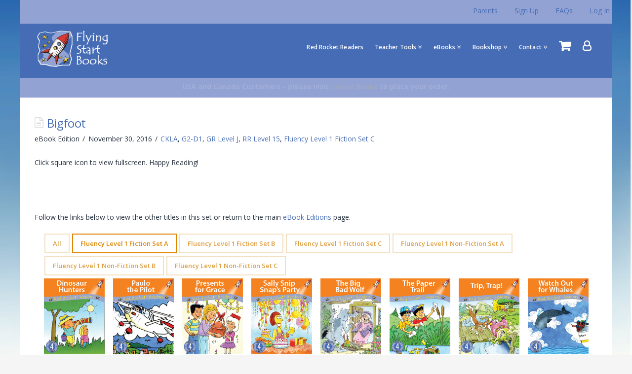

--- FILE ---
content_type: text/html; charset=UTF-8
request_url: https://flyingstartbooks.com/bigfoot/
body_size: 39441
content:



<!DOCTYPE html>

<html class="no-js" lang="en-US" prefix="og: http://ogp.me/ns#">

<head>
  
<meta charset="UTF-8">
<meta name="viewport" content="width=device-width, initial-scale=1.0">
<title>Bigfoot - Flying Start Books</title>
<link rel="pingback" href="https://flyingstartbooks.com/xmlrpc.php">
<script>
if(performance.navigation.type == 2){
    location.reload(true);
}
</script>
<!-- The Modal -->
<div id="advModal" class="modal" style="display:none;">
  <!-- Modal content -->
  <div class="modal-content">
    <span class="close">&times;</span>
        <div class="wrap" id="flying_advanced_search_main">
        <h2 align="center">Advanced Search</h2>
        <div id="flying_advanced_search_form">
            <div class="inside">
                <form id="flying_srch_infoForm" method="post" action="https://flyingstartbooks.com/advanced-search-results">
                	<input type="hidden" value="No" name="flying_export_res" id="flying_export_res">
                    <table class="form-table" style="width:600px;" align="center">
                        <tr class="filter-options">
                            <td>
                                <label>Title:</label>
                            </td>
                            <td>
                                <input type="text" id="flying_search_title" class="search-field" placeholder="" value="" name="flying_search_title" style="outline: none;">                                
                            </td>
                        </tr>

                        <tr class="filter-options">
                            <td>
                                <label>Edition:</label>
                            </td>
                            <td>
                                <select name='flying_edition' id='flying_edition'>
                                	<option value=''>Any</option>
                                	<option value='pa_isbn-standard-edition' data-id='1534' >Standard Edition</option>
                                	<option value='pa_isbn-us-edition' data-id='159'  >US Edition</option>
                                </select>
                            </td>
                        </tr>
                        
                        <tr class="filter-options">
                            <td>
                                <label>Language:</label>
                            </td>
                            <td>
                                <select name='flying_language' id='flying_language'>
                                	<option value=''>Any</option>
                                	<option value='english' >English</option>
                                	<option value='spanish'  >Spanish</option>
                                </select>
                            </td>
                        </tr>
                        
                        <tr class="filter-options">
                            <td>
                                <label>Series:</label>
                            </td>
                            <td>
                                <select name='flying_product_cat_2' id='flying_product_cat_2'>
                                	<option value=''>Any</option>
                                	<option value='red-rocket-readers' data-id='2084'  >Red Rocket Readers</option>
                                	<option value='big-bear-and-little-bear' data-id='117'  >Big Bear and Little Bear</option>
                                	<option value='miss-doll-and-friends' data-id='118'  >Miss Doll and Friends</option>
                                	<option value='story-world' data-id='4508'  >Story World</option>
                                	<option value='the-joy-cowley-plays' data-id='4484' >The Joy Cowley Plays</option>
                                </select>
                            </td>
                        </tr>

                        <tr class="filter-options">
                            <td>
                                <label>Price:</label>
                            </td>
                            <td>
                                <input type="text" class="search-field" placeholder="From" value="" name="flying_min_price" style="outline: none;">
                                &nbsp;&nbsp;
                                <input type="text" class="search-field" placeholder="To" value="" name="flying_max_price" style="outline: none;">                                
                            </td>
                        </tr>

                        <tr class="filter-options">
                            <td>
                                <label>Fountas & Pinnell Levels:</label>
                            </td>
                            <td>
                        		From &nbsp;&nbsp;
                        		<select name="from_grl" id="from_grl">
									<option value="">Any</option>
																		<option value="A"  >A</option>
																		<option value="B"  >B</option>
																		<option value="C"  >C</option>
																		<option value="D"  >D</option>
																		<option value="E"  >E</option>
																		<option value="F"  >F</option>
																		<option value="G"  >G</option>
																		<option value="H"  >H</option>
																		<option value="I"  >I</option>
																		<option value="J"  >J</option>
																		<option value="K"  >K</option>
																		<option value="L"  >L</option>
																		<option value="M"  >M</option>
																		<option value="N"  >N</option>
																		<option value="O"  >O</option>
																		<option value="P"  >P</option>
																		<option value="Q"  >Q</option>
																		<option value="R"  >R</option>
																		<option value="S"  >S</option>
																		<option value="T"  >T</option>
																		<option value="U"  >U</option>
																		<option value="V"  >V</option>
																		<option value="W"  >W</option>
																		<option value="X"  >X</option>
																		<option value="Y"  >Y</option>
																		<option value="Z"  >Z</option>
																	</select>
                                &nbsp;&nbsp;To&nbsp;&nbsp;
                        		<select name="to_grl" id="to_grl">
									<option value="">Any</option>
																		<option value="A" >A</option>
																		<option value="B" >B</option>
																		<option value="C" >C</option>
																		<option value="D" >D</option>
																		<option value="E" >E</option>
																		<option value="F" >F</option>
																		<option value="G" >G</option>
																		<option value="H" >H</option>
																		<option value="I" >I</option>
																		<option value="J" >J</option>
																		<option value="K" >K</option>
																		<option value="L" >L</option>
																		<option value="M" >M</option>
																		<option value="N" >N</option>
																		<option value="O" >O</option>
																		<option value="P" >P</option>
																		<option value="Q" >Q</option>
																		<option value="R" >R</option>
																		<option value="S" >S</option>
																		<option value="T" >T</option>
																		<option value="U" >U</option>
																		<option value="V" >V</option>
																		<option value="W" >W</option>
																		<option value="X" >X</option>
																		<option value="Y" >Y</option>
																		<option value="Z" >Z</option>
																	</select>
                            </td>
                        </tr>
                        <tr class="filter-options">
                            <td>
                                <label>Reading Recovery Level:</label>
                            </td>
                            <td>
                        		From &nbsp;&nbsp;
                        		<select name="from_rrl" id="from_rrl">
									<option value="">Any</option>
																		<option value="1" >1</option>
																		<option value="2" >2</option>
																		<option value="3" >3</option>
																		<option value="4" >4</option>
																		<option value="5" >5</option>
																		<option value="6" >6</option>
																		<option value="7" >7</option>
																		<option value="8" >8</option>
																		<option value="9" >9</option>
																		<option value="10" >10</option>
																		<option value="11" >11</option>
																		<option value="12" >12</option>
																		<option value="13" >13</option>
																		<option value="14" >14</option>
																		<option value="15" >15</option>
																		<option value="16" >16</option>
																		<option value="17" >17</option>
																		<option value="18" >18</option>
																		<option value="19" >19</option>
																		<option value="20" >20</option>
																		<option value="21" >21</option>
																		<option value="22" >22</option>
																		<option value="23" >23</option>
																		<option value="24" >24</option>
																		<option value="25" >25</option>
																		<option value="26" >26</option>
																		<option value="27" >27</option>
																		<option value="28" >28</option>
																		<option value="29" >29</option>
																		<option value="30" >30</option>
																	</select>
                                &nbsp;&nbsp;To&nbsp;&nbsp;
                        		<select name="to_rrl" id="to_rrl">
									<option value="">Any</option>
																		<option value="1" >1</option>
																		<option value="2" >2</option>
																		<option value="3" >3</option>
																		<option value="4" >4</option>
																		<option value="5" >5</option>
																		<option value="6" >6</option>
																		<option value="7" >7</option>
																		<option value="8" >8</option>
																		<option value="9" >9</option>
																		<option value="10" >10</option>
																		<option value="11" >11</option>
																		<option value="12" >12</option>
																		<option value="13" >13</option>
																		<option value="14" >14</option>
																		<option value="15" >15</option>
																		<option value="16" >16</option>
																		<option value="17" >17</option>
																		<option value="18" >18</option>
																		<option value="19" >19</option>
																		<option value="20" >20</option>
																		<option value="21" >21</option>
																		<option value="22" >22</option>
																		<option value="23" >23</option>
																		<option value="24" >24</option>
																		<option value="25" >25</option>
																		<option value="26" >26</option>
																		<option value="27" >27</option>
																		<option value="28" >28</option>
																		<option value="29" >29</option>
																		<option value="30" >30</option>
																	</select>
                            </td>
                        </tr>
    <tr class="filter-options">
                            <td>
                                <label>Tag</label>
                            </td><td>
							<select name='product_tag' id='product_tag'><option value=''>Any</option><option value='14674'  > Advanced Fluency Readers</option><option value='14164'  > Also in te reo Māori</option><option value='13950'  > Animal</option><option value='1928'  > Animal Features</option><option value='14911'  > Animal Friends</option><option value='1933'  > Animals</option><option value='14928'  > Aquatic Animals</option><option value='13834'  > Art</option><option value='5042'  > Art and Craft</option><option value='1921'  > Art and Drama</option><option value='1904'  > Baby Elephant</option><option value='1907'  > Baby Whale</option><option value='14905'  > Backyard</option><option value='14915'  > Baking and cooking</option><option value='14930'  > Beth</option><option value='2017'  > Birds</option><option value='14918'  > Birthdays</option><option value='14909'  > Boats</option><option value='1910'  > Bouncer Bear</option><option value='14935'  > Bravery</option><option value='1903'  > Buddy</option><option value='14907'  > Camping/Hiking</option><option value='14912'  > Cats</option><option value='2015'  > Celebration</option><option value='1902'  > Charlie</option><option value='14923'  > Childhood</option><option value='14921'  > Children's Games</option><option value='14000'  > Clown</option><option value='6205'  > Colors</option><option value='6180'  > Community</option><option value='14926'  > Competition</option><option value='13837'  > Concepts</option><option value='1935'  > Conservation</option><option value='14919'  > Dance</option><option value='14681'  > Decodable</option><option value='14004'  > Differently Abled</option><option value='1927'  > Dinosaurs</option><option value='7674'  > Discoveries</option><option value='14927'  > Diverse Characters</option><option value='7655'  > Diversity</option><option value='14922'  > Dress-Up</option><option value='7666'  > Environment</option><option value='14908'  > Fairytales</option><option value='4810'  > Family</option><option value='2018'  > Fantasy</option><option value='2014'  > Farm Animals</option><option value='1908'  > Farmer Jim</option><option value='7656'  > Favorite Things</option><option value='14965'  > Fluency Boost</option><option value='1929'  > Food and Recipes</option><option value='2069'  > Fox</option><option value='14932'  > Friendliness</option><option value='4857'  > Friendship</option><option value='1918'  > Games</option><option value='1931'  > Gardening and Growing</option><option value='1896'  > Grace</option><option value='1909'  > Greedy Gus</option><option value='7660'  > Habitat</option><option value='13835'  > Habitats</option><option value='14924'  > Helpfulness</option><option value='11674'  > Heroes</option><option value='1948'  > Historical</option><option value='14917'  > Imaginativeness</option><option value='2016'  > Insects</option><option value='7662'  > Inventions</option><option value='14222'  > Inventions and Technology</option><option value='1922'  > Jobs and Careers</option><option value='7667'  > Journeys</option><option value='14920'  > Kindness</option><option value='14464'  > Kōwhai</option><option value='13930'  > Legend</option><option value='4908'  > Legends</option><option value='1926'  > Life Cycles</option><option value='1919'  > Life Experience</option><option value='13963'  > Lifecycle</option><option value='13838'  > Machines</option><option value='2012'  > Machines and Vehicles</option><option value='1946'  > Manufacturing</option><option value='7661'  > Mapping</option><option value='13836'  > Math Concepts</option><option value='1901'  > Max Monkey</option><option value='14238'  > Mindfulness</option><option value='7657'  > Movement</option><option value='14934'  > Moving</option><option value='1920'  > Music</option><option value='6298'  > Mysteries</option><option value='13949'  > Mystery</option><option value='14177'  > Māwhero</option><option value='1940'  > Natural World</option><option value='7665'  > Nature</option><option value='6181'  > Neighborhoods</option><option value='1938'  > Numbers</option><option value='14235'  > Ocean</option><option value='1932'  > Oceans</option><option value='7659'  > Our Bodies</option><option value='14906'  > Parks and Outdoors</option><option value='1906'  > Paulo the Pilot</option><option value='1937'  > Pets</option><option value='15029'  > Phonemic Awareness</option><option value='14590'  > Phonics</option><option value='1916'  > Reading and Writing</option><option value='7670'  > Safety and Rules</option><option value='1905'  > Sally Snip Snap</option><option value='14916'  > School Activities</option><option value='1925'  > School Life</option><option value='7664'  > Science</option><option value='14961'  > Science of Literacy</option><option value='14962'  > Science of R</option><option value='14960'  > Science of Reading</option><option value='1930'  > Senses</option><option value='14929'  > Shapes</option><option value='14910'  > Ships and Sailing</option><option value='1934'  > Space</option><option value='2020'  > Spanish</option><option value='2070'  > Sport</option><option value='1936'  > Sports</option><option value='14001'  > Stickybeak the Parrot</option><option value='14963'  > Structured</option><option value='14959'  > Structured Literacy</option><option value='14936'  > Teamwork</option><option value='13945'  > Technology</option><option value='2013'  > Traditional Tales</option><option value='14925'  > Travel</option><option value='14933'  > Trickery</option><option value='14931'  > Trying new things</option><option value='10259'  > Values</option><option value='14937'  > Visual Arts</option><option value='7671'  > Water</option><option value='1941'  > Weather</option><option value='14178'  > Whero</option></select>
						  </td>
                        </tr><tr class="filter-options">
                            <td>
                                <label>Author:</label>
                            </td><td>
							<select name='pa_author-2' id='pa_author-2'><option value=''>Any</option><option value='9474'  > Andrew Wills</option><option value='9191'  > Barry Holden</option><option value='12307'  > Briar Wilton</option><option value='10790'  > Carol Krueger</option><option value='12289'  > Darcy Sonne</option><option value='8139'  > Dawn McMillan</option><option value='14002'  > Diana Burslem</option><option value='8072'  > Diana Freeman</option><option value='8105'  > Jack Gabolinscy</option><option value='12323'  > Jephson Gibbs</option><option value='8180'  > John Lockyer</option><option value='12286'  > Joy Cowley</option><option value='9181'  > Julie Ellis</option><option value='9483'  > Julie Suess</option><option value='12946'  > L.J. Welsh</option><option value='14792'  > Leanna Koch</option><option value='13690'  > Leilani Watson</option><option value='12296'  > Libby Brereton</option><option value='12291'  > Lucretia Samson</option><option value='12298'  > Lucy Bioletti</option><option value='10444'  > Maria Gill</option><option value='8002'  > Pam Holden</option><option value='8213'  > Rachel Walker</option><option value='14799'  > Rachel Walker and Diana Freeman</option><option value='14737'  > Rachel Walker and Pam Holden</option><option value='8197'  > Rosalind Hayhoe</option><option value='14229'  > Samantha Montgomerie</option><option value='12301'  > Sara Mitchell</option><option value='8281'  > Susan Hughes</option><option value='8089'  > Suzette Toms</option></select>
						  </td>
                        </tr><tr class="filter-options">
                            <td>
                                <label>Artifact Tags:</label>
                            </td><td>
							<select name='pa_artifact-tags' id='pa_artifact-tags'><option value=''>Any</option><option value='12656'  > Adventurousness</option><option value='12848'  > Aesop's fables</option><option value='13583'  > Aha moment</option><option value='12657'  > Alliteration</option><option value='13195'  > Ambition</option><option value='12898'  > Amphibians</option><option value='13609'  > Ancient History (3600 BCE - 500 CE)</option><option value='12926'  > Anger</option><option value='12436'  > Animal attributes</option><option value='12927'  > Animal friends</option><option value='12618'  > Animal habitats</option><option value='12773'  > Animal names and sounds</option><option value='12411'  > Animals</option><option value='12849'  > Anthropomorphism</option><option value='12672'  > Antonyms</option><option value='13138'  > Appearances are deceiving</option><option value='12468'  > Aquatic animals</option><option value='13314'  > Arachnids</option><option value='12636'  > Architecture</option><option value='13307'  > Art, music and dance</option><option value='12889'  > Astronauts</option><option value='12965'  > Astronomy</option><option value='13323'  > Author's purpose</option><option value='12838'  > Background Knowledge</option><option value='12703'  > Backyards, parks and outdoors</option><option value='13068'  > Baking and cooking</option><option value='13131'  > Baseball and softball</option><option value='13296'  > Basketball</option><option value='12597'  > Beating the odds</option><option value='13235'  > Bikes, rollerskates, rollerblades and skateboards</option><option value='12788'  > Birds</option><option value='13028'  > Birthdays</option><option value='12778'  > Boats, ships and sailing</option><option value='12678'  > Books</option><option value='13046'  > Bravery</option><option value='12644'  > Bullying</option><option value='13197'  > Calendars</option><option value='13079'  > Camping and Hiking</option><option value='12607'  > Caring</option><option value='13190'  > Cats</option><option value='12459'  > Cause and effect</option><option value='12637'  > Change vs Tradition</option><option value='13277'  > Character building</option><option value='12962'  > Charts and diagrams</option><option value='13325'  > Childhood</option><option value='12704'  > Children's Games</option><option value='12949'  > Circle of life</option><option value='12896'  > Climate Change</option><option value='12954'  > Colors</option><option value='12638'  > Coming of age</option><option value='13080'  > Communication</option><option value='12639'  > Community</option><option value='12428'  > Community helpers</option><option value='12328'  > Compare and contrast</option><option value='12842'  > Compassion</option><option value='12640'  > Competition</option><option value='13306'  > Computers and computer science</option><option value='13674'  > Confidence</option><option value='12728'  > Construction</option><option value='12349'  > Context Clues</option><option value='13035'  > Cooperation</option><option value='12863'  > Counting</option><option value='13043'  > Counting and cardinality</option><option value='13579'  > Courage</option><option value='12460'  > Creativity</option><option value='13317'  > Cultural differences</option><option value='13269'  > Curiosity</option><option value='12794'  > Daily routines</option><option value='13170'  > Dance</option><option value='13044'  > Days of the week</option><option value='14746'  > Decodable</option><option value='13320'  > Desert animals</option><option value='12608'  > Determination</option><option value='13205'  > Devices</option><option value='12469'  > Dialogue</option><option value='13071'  > Dinosaurs</option><option value='13236'  > Disability</option><option value='12520'  > Discipline</option><option value='13066'  > Disguises and masks</option><option value='13039'  > Diverse characters</option><option value='12711'  > Dogs</option><option value='13318'  > Dragons</option><option value='13279'  > Dreaming</option><option value='13061'  > Dress-up</option><option value='12438'  > ESL</option><option value='12329'  > Early Emergent Reader</option><option value='12699'  > Early Vocabulary</option><option value='12588'  > Earth's systems</option><option value='12801'  > Ecology and behavior</option><option value='13315'  > Economics</option><option value='12504'  > Ecosystems: animals, places, and environments</option><option value='13321'  > Elapsed Time</option><option value='12398'  > Emergent Reader</option><option value='12645'  > Empathy</option><option value='12422'  > Endangered Animals</option><option value='12969'  > Energy</option><option value='12855'  > Enthusiasm</option><option value='13319'  > Experiments</option><option value='12970'  > Facts, research and speculation</option><option value='13033'  > Fairytales</option><option value='12609'  > Family</option><option value='13293'  > Famous scientists</option><option value='13055'  > Fatherhood</option><option value='12490'  > Fear</option><option value='12843'  > Fiction</option><option value='13682'  > Figurative Language</option><option value='13183'  > Fire trucks</option><option value='12417'  > First letter and sound identification</option><option value='12844'  > Flat character</option><option value='12768'  > Folktales</option><option value='12566'  > Food</option><option value='12955'  > Forces and interactions</option><option value='13601'  > Foreshadowing</option><option value='12819'  > Forest animals</option><option value='13361'  > Forgiveness</option><option value='13049'  > Forts, tree houses and playhouses</option><option value='13308'  > Friendliness</option><option value='12387'  > Friendship</option><option value='12567'  > Fruits and Vegetables</option><option value='13683'  > Gaming</option><option value='13087'  > Geography</option><option value='12718'  > Geography vocabulary</option><option value='13302'  > Geology</option><option value='13300'  > Geometry</option><option value='13081'  > Grammar</option><option value='13305'  > Graphing</option><option value='13075'  > Gratitude</option><option value='13103'  > Greed</option><option value='13188'  > Grouping</option><option value='13256'  > Growing up</option><option value='12899'  > Growth, development, and reproduction of organisms</option><option value='13219'  > Happiness</option><option value='12568'  > Healthy habits</option><option value='12388'  > Helpfulness</option><option value='13382'  > Helplessness</option><option value='13348'  > Hibernation</option><option value='12521'  > Historical</option><option value='12589'  > History of earth</option><option value='13221'  > Homonyms</option><option value='13675'  > Hope</option><option value='13191'  > Horseback riding</option><option value='12569'  > How-to</option><option value='13032'  > Human body</option><option value='12619'  > Human impacts and sustainability</option><option value='12700'  > Humor</option><option value='12598'  > Idiom</option><option value='13258'  > Illness</option><option value='12816'  > Imaginativeness</option><option value='12941'  > Importance of hard work</option><option value='13563'  > Importance of honesty</option><option value='13225'  > Inference</option><option value='12900'  > Informational text</option><option value='12505'  > Insects</option><option value='13526'  > Instructions and instructional texts</option><option value='12491'  > Inventions</option><option value='12532'  > Inventiveness</option><option value='12429'  > Jobs</option><option value='12405'  > Joyfulness</option><option value='12690'  > Jungle animals</option><option value='13139'  > Kindness</option><option value='12938'  > Legend</option><option value='12470'  > Life cycle</option><option value='13181'  > Locale</option><option value='13059'  > Loneliness</option><option value='13593'  > Loss</option><option value='12828'  > Machinery</option><option value='12533'  > Main idea</option><option value='12928'  > Manipulation</option><option value='13179'  > Measurement and data</option><option value='13383'  > Metaphor</option><option value='12914'  > Monsters</option><option value='12743'  > Mothering</option><option value='12734'  > Movement</option><option value='12471'  > Moving</option><option value='13171'  > Multicultural awareness</option><option value='13178'  > Music and songs</option><option value='12832'  > Musical instruments</option><option value='12555'  > Mystery</option><option value='12472'  > Natural Disasters</option><option value='12971'  > Natural Resources</option><option value='13303'  > Natural selection, adaptation and evolution</option><option value='12956'  > Nature</option><option value='12950'  > Need for change</option><option value='13082'  > Number sense</option><option value='13299'  > Numbers and operations in base 10</option><option value='13280'  > Numbers and operations with fractions</option><option value='12418'  > Oceans</option><option value='12544'  > Onomatopoeia</option><option value='12442'  > Opposites</option><option value='12934'  > Overcoming obstacles</option><option value='13222'  > Painting</option><option value='13166'  > Patience</option><option value='12556'  > Peer pressure</option><option value='12957'  > Perception</option><option value='12750'  > Perseverance</option><option value='13184'  > Perspective</option><option value='12350'  > Pets</option><option value='13064'  > Phonemic awareness</option><option value='13193'  > Phones and smartphones</option><option value='14740'  > Phonics</option><option value='12423'  > Picture book</option><option value='12330'  > Picture/Text Correlation</option><option value='13214'  > Picture/Text Correlation book</option><option value='13093'  > Pirates</option><option value='13085'  > Planes</option><option value='12786'  > Plants</option><option value='13034'  > Play</option><option value='12545'  > Plot twist</option><option value='13301'  > Poetry</option><option value='12546'  > Prediction</option><option value='13239'  > Prehistory</option><option value='13286'  > Pride and downfall</option><option value='12492'  > Problem-solving and logical thinking</option><option value='12744'  > Problem/Solution</option><option value='13240'  > Progress</option><option value='13237'  > Public transportation</option><option value='12331'  > Punctuation and Mechanics</option><option value='12719'  > Quest for discovery</option><option value='13182'  > Recycling</option><option value='13065'  > Repetition in syntax</option><option value='13072'  > Reptiles</option><option value='12493'  > Robots</option><option value='12646'  > Running away</option><option value='13309'  > Sadness and sorrow</option><option value='12758'  > School activities</option><option value='13228'  > Schools and Teaching</option><option value='12494'  > Science fiction</option><option value='13248'  > Science terms and phrases</option><option value='13185'  > Scientific inquiry</option><option value='12473'  > Seasons</option><option value='12534'  > Security/safety</option><option value='13310'  > Seizing the moment</option><option value='13056'  > Self</option><option value='12377'  > Self-awareness</option><option value='12647'  > Self-esteem</option><option value='13069'  > Self-reliance</option><option value='12547'  > Sensory detail</option><option value='12351'  > Sentence Building</option><option value='12461'  > Sequence of Events</option><option value='13288'  > Service</option><option value='12935'  > Service animals</option><option value='12406'  > Setting</option><option value='13037'  > Shapes</option><option value='13070'  > Sharing</option><option value='12915'  > Siblings</option><option value='12332'  > Sight words</option><option value='12599'  > Simile</option><option value='13234'  > Simple machines</option><option value='13220'  > Slow and steady wins the race</option><option value='13312'  > Smell</option><option value='13223'  > Soccer</option><option value='12796'  > Sound</option><option value='12705'  > Space</option><option value='13199'  > Space systems</option><option value='13427'  > Spanish Vocabulary</option><option value='13426'  > Spanish grammar</option><option value='12474'  > Spanish language</option><option value='12389'  > Speech attribution</option><option value='12365'  > Sports</option><option value='13311'  > Stereotype</option><option value='12879'  > Stewardship</option><option value='12366'  > Story sequencing</option><option value='13186'  > Structure and properties of matter</option><option value='13132'  > Students and learning</option><option value='12462'  > Subject-specific vocabulary</option><option value='13580'  > Suffering</option><option value='13304'  > Survival</option><option value='12735'  > Swimming</option><option value='12712'  > Table of Contents/Index</option><option value='13227'  > Taking initiative</option><option value='12884'  > Taking responsibility</option><option value='13233'  > Taste</option><option value='12936'  > Teachers and learning</option><option value='12399'  > Teamwork</option><option value='13202'  > Technology in society</option><option value='13614'  > Tennis and racquet sports</option><option value='13229'  > Thankfulness</option><option value='12439'  > The number system</option><option value='12958'  > Time of day</option><option value='13175'  > Toys</option><option value='13334'  > Trains</option><option value='12419'  > Transportation</option><option value='13200'  > Travel</option><option value='12769'  > Trickery</option><option value='13402'  > Trust</option><option value='12570'  > Trying new things</option><option value='13362'  > Understanding</option><option value='12475'  > Unusual animal facts</option><option value='13322'  > Unusual world facts</option><option value='13089'  > Urban/Rural</option><option value='12463'  > Visual Arts</option><option value='12648'  > Visual Imagery</option><option value='12641'  > War</option><option value='12590'  > Water Cycle</option><option value='12610'  > Water sports</option><option value='12333'  > Weather and climate</option><option value='13133'  > Winners and losers</option><option value='13297'  > Wonder</option><option value='12352'  > Word repetition</option><option value='13629'  > Words from other languages</option><option value='13210'  > World War II</option><option value='13594'  > World history</option></select>
						  </td>
                        </tr><tr class="filter-options">
                            <td>
                                <label>Belongs to Set:</label>
                            </td><td>
							<select name='pa_belongs-to-set' id='pa_belongs-to-set'><option value=''>Any</option><option value='11213'  > Advanced Fluency 1</option><option value='8102'  > Advanced Fluency 1 Fiction Set A</option><option value='8066'  > Advanced Fluency 1 Non-Fiction Set A</option><option value='8164'  > Advanced Fluency 2 Fiction Set A</option><option value='8133'  > Advanced Fluency 2 Non-Fiction Set A</option><option value='11216'  > Advanced Fluency 3</option><option value='8226'  > Advanced Fluency 3 Fiction Set A</option><option value='8194'  > Advanced Fluency 3 Non-Fiction Set A</option><option value='11219'  > Advanced Fluency 4</option><option value='8279'  > Advanced Fluency 4 Fiction Set A</option><option value='8250'  > Advanced Fluency 4 Non-Fiction Set A</option><option value='11508'  > Big Bear and Little Bear</option><option value='14941'  > Decodable Explorers</option><option value='15031'  > Decodable Explorers - Fluency Boost</option><option value='14868'  > Decodable Explorers: Phonics Non-Fiction A</option><option value='11222'  > Early Level 1</option><option value='9365'  > Early Level 1 Fiction Set A</option><option value='9510'  > Early Level 1 Fiction Set B</option><option value='8802'  > Early Level 1 Fiction Set C</option><option value='14603'  > Early Level 1 Fiction Set D</option><option value='9173'  > Early Level 1 Non-Fiction Set A</option><option value='10867'  > Early Level 1 Non-Fiction Set B</option><option value='8893'  > Early Level 1 Non-Fiction Set C</option><option value='11178'  > Early Level 2</option><option value='9516'  > Early Level 2 Fiction Set A</option><option value='10156'  > Early Level 2 Fiction Set B</option><option value='8956'  > Early Level 2 Fiction Set C</option><option value='10390'  > Early Level 2 Non-Fiction Set A</option><option value='10889'  > Early Level 2 Non-Fiction Set B</option><option value='8960'  > Early Level 2 Non-Fiction Set C</option><option value='11182'  > Early Level 3</option><option value='9811'  > Early Level 3 Fiction Set A</option><option value='9522'  > Early Level 3 Fiction Set B</option><option value='9063'  > Early Level 3 Fiction Set C</option><option value='9504'  > Early Level 3 Fiction Set D</option><option value='8944'  > Early Level 3 Non-Fiction Set A</option><option value='10909'  > Early Level 3 Non-Fiction Set B</option><option value='9068'  > Early Level 3 Non-Fiction Set C</option><option value='11227'  > Early Level 4</option><option value='9841'  > Early Level 4 Fiction Set A</option><option value='9177'  > Early Level 4 Fiction Set B</option><option value='9278'  > Early Level 4 Fiction Set C</option><option value='10415'  > Early Level 4 Non-Fiction Set A</option><option value='10929'  > Early Level 4 Non-Fiction Set B</option><option value='9322'  > Early Level 4 Non-Fiction Set C</option><option value='11274'  > Emergent</option><option value='9732'  > Emergent Fiction Set A</option><option value='10101'  > Emergent Fiction Set B</option><option value='9585'  > Emergent Fiction Set C</option><option value='14604'  > Emergent Fiction Set D</option><option value='9575'  > Emergent Non-Fiction Set A</option><option value='10843'  > Emergent Non-Fiction Set B</option><option value='9593'  > Emergent Non-Fiction Set C</option><option value='15030'  > Fluency Boost</option><option value='11230'  > Fluency Level 1</option><option value='9379'  > Fluency Level 1 Fiction Set A</option><option value='10536'  > Fluency Level 1 Fiction Set B</option><option value='9392'  > Fluency Level 1 Fiction Set C</option><option value='10427'  > Fluency Level 1 Non-Fiction Set A</option><option value='9186'  > Fluency Level 1 Non-Fiction Set B</option><option value='9452'  > Fluency Level 1 Non-Fiction Set C</option><option value='11233'  > Fluency Level 2</option><option value='9879'  > Fluency Level 2 Fiction Set A</option><option value='10562'  > Fluency Level 2 Fiction Set B</option><option value='9601'  > Fluency Level 2 Fiction Set C</option><option value='10439'  > Fluency Level 2 Non-Fiction Set A</option><option value='10773'  > Fluency Level 2 Non-Fiction Set B</option><option value='9655'  > Fluency Level 2 Non-Fiction Set C</option><option value='11236'  > Fluency Level 3</option><option value='9937'  > Fluency Level 3 Fiction Set A</option><option value='10703'  > Fluency Level 3 Fiction Set B</option><option value='13925'  > Fluency Level 3 Fiction Set C</option><option value='10456'  > Fluency Level 3 Non-Fiction Set A</option><option value='10782'  > Fluency Level 3 Non-Fiction Set B</option><option value='13961'  > Fluency Level 3 Non-Fiction Set C</option><option value='11239'  > Fluency Level 4</option><option value='10005'  > Fluency Level 4 Fiction Set A</option><option value='10734'  > Fluency Level 4 Fiction Set B</option><option value='14162'  > Fluency Level 4 Fiction Set C</option><option value='10471'  > Fluency Level 4 Non-Fiction Set A</option><option value='10812'  > Fluency Level 4 Non-Fiction Set B</option><option value='11279'  > Foundation</option><option value='14462'  > Kōwhai Kōrero Paki</option><option value='14472'  > Kōwhai Kōrero Pono</option><option value='8004'  > Library Collections</option><option value='11468'  > Miss Doll and Friends</option><option value='14333'  > Māwhero Korero Paki</option><option value='14340'  > Māwhero Kōrero Pono</option><option value='14758'  > Phonics Fiction A</option><option value='14940'  > Phonics Non-Fiction A</option><option value='11271'  > Pre-Reading</option><option value='9688'  > Pre-Reading Fiction Set A</option><option value='9695'  > Pre-Reading Fiction Set B</option><option value='9195'  > Pre-Reading Fiction Set C</option><option value='9243'  > Pre-Reading Key Letters Non-Fiction Set C</option><option value='10995'  > Pre-Reading Non-Fiction Set A</option><option value='11013'  > Pre-Reading Non-Fiction Set B</option><option value='9557'  > Rainbow Explorers</option><option value='14688'  > Red Rocket Phonics</option><option value='11242'  > Red Rocket Readers</option><option value='14749'  > Skill Set 1: s a t p i n m</option><option value='14744'  > Skill Set 2: d g o c k</option><option value='14756'  > Skill Set 3: ck e u r</option><option value='14738'  > Skill Set 4:  h  b  f  ff  l  ll  ss</option><option value='14767'  > Skill Set 5: j qu v w x y z zz</option><option value='14747'  > Skill Set 6: th  ch  ng  sh  wh  ph</option><option value='14762'  > Skill Set 7: Long a (ai ay a_e) Long e (ee ea) Long i (igh e_e a_e)</option><option value='14764'  > Skill Set 8: R-controlled vowel (or ore ar er ur ir)</option><option value='11284'  > Spanish</option><option value='11362'  > Story World</option><option value='14161'  > Te Reo Māori</option><option value='11560'  > The Joy Cowley Plays</option><option value='14334'  > Whero Korero Paki</option><option value='14342'  > Whero Kōrero Pono</option><option value='9536'  > World Explorers</option></select>
						  </td>
                        </tr><tr class="filter-options">
                            <td>
                                <label>Fiction or Non-Fiction:</label>
                            </td><td>
							<select name='pa_fiction-or-non-fiction' id='pa_fiction-or-non-fiction'><option value=''>Any</option><option value='8012'  > Fiction</option><option value='11179'  > Fiction/Non-Fiction</option><option value='8005'  > Non-Fiction</option></select>
						  </td>
                        </tr><tr class="filter-options">
                            <td>
                                <label>Teacher Tools:</label>
                            </td><td>
							<select name='pa_teacher-tools' id='pa_teacher-tools'><option value=''>Any</option><option value='11631'  > Lesson Brief</option><option value='11630'  > Lesson Plan</option><option value='11629'  > Running Record</option><option value='14752'  > Teaching Plan</option><option value='11628'  > Worksheet</option></select>
						  </td>
                        </tr><tr class="filter-options">
                            <td>
                                <label>Common Core State Standards:</label>
                            </td><td>
							<select name='pa_common-core-state-standards' id='pa_common-core-state-standards'><option value=''>Any</option><option value='12374'  > CCSS.ELA-LITERACY.RL.1.1</option><option value='12682'  > CCSS.ELA-LITERACY.RL.1.2</option><option value='12361'  > CCSS.ELA-LITERACY.RL.1.3</option><option value='12362'  > CCSS.ELA-LITERACY.RL.1.4</option><option value='12375'  > CCSS.ELA-LITERACY.RL.1.5</option><option value='12363'  > CCSS.ELA-LITERACY.RL.1.6</option><option value='12364'  > CCSS.ELA-LITERACY.RL.1.7</option><option value='12416'  > CCSS.ELA-LITERACY.RL.1.9</option><option value='12514'  > CCSS.ELA-LITERACY.RL.2.1</option><option value='12882'  > CCSS.ELA-LITERACY.RL.2.2</option><option value='12515'  > CCSS.ELA-LITERACY.RL.2.3</option><option value='12878'  > CCSS.ELA-LITERACY.RL.2.4</option><option value='12516'  > CCSS.ELA-LITERACY.RL.2.5</option><option value='13078'  > CCSS.ELA-LITERACY.RL.2.6</option><option value='12861'  > CCSS.ELA-LITERACY.RL.2.7</option><option value='12862'  > CCSS.ELA-LITERACY.RL.2.9</option><option value='12464'  > CCSS.ELA-LITERACY.RL.3.1</option><option value='12540'  > CCSS.ELA-LITERACY.RL.3.2</option><option value='12465'  > CCSS.ELA-LITERACY.RL.3.3</option><option value='12466'  > CCSS.ELA-LITERACY.RL.3.4</option><option value='12503'  > CCSS.ELA-LITERACY.RL.3.5</option><option value='12484'  > CCSS.ELA-LITERACY.RL.3.6</option><option value='12485'  > CCSS.ELA-LITERACY.RL.3.7</option><option value='12529'  > CCSS.ELA-LITERACY.RL.3.9</option><option value='12591'  > CCSS.ELA-LITERACY.RL.4.1</option><option value='12592'  > CCSS.ELA-LITERACY.RL.4.2</option><option value='12593'  > CCSS.ELA-LITERACY.RL.4.3</option><option value='12625'  > CCSS.ELA-LITERACY.RL.4.4</option><option value='13647'  > CCSS.ELA-LITERACY.RL.4.5</option><option value='13648'  > CCSS.ELA-LITERACY.RL.4.6</option><option value='13689'  > CCSS.ELA-LITERACY.RL.4.7</option><option value='12642'  > CCSS.ELA-LITERACY.RL.4.9</option><option value='12342'  > CCSS.ELA-LITERACY.RL.K.1</option><option value='12826'  > CCSS.ELA-LITERACY.RL.K.2</option><option value='12343'  > CCSS.ELA-LITERACY.RL.K.3</option><option value='12344'  > CCSS.ELA-LITERACY.RL.K.4</option><option value='12424'  > CCSS.ELA-LITERACY.RL.K.5</option><option value='12396'  > CCSS.ELA-LITERACY.RL.K.6</option><option value='12345'  > CCSS.ELA-LITERACY.RL.K.7</option><option value='12346'  > CCSS.ELA-LITERACY.RL.K.9</option></select>
						  </td>
                        </tr><tr class="filter-options">
                            <td>
                                <label>Core Knowledge Language Art:</label>
                            </td><td>
							<select name='pa_core-knowledge-language-art' id='pa_core-knowledge-language-art'><option value=''>Any</option><option value='12449'  > G1 - Animals and Habitats</option><option value='12895'  > G1 - Astronomy</option><option value='12643'  > G1 - Early World Civilizations</option><option value='12851'  > G1 - Fables and Stories</option><option value='12907'  > G1 - Fairy Tales</option><option value='12594'  > G1 - The History of the Earth</option><option value='12385'  > G1 - The Human Body</option><option value='12486'  > G2 - Cycles in Nature</option><option value='12565'  > G2 - Fairy Tales and Tall Tales</option><option value='12626'  > G2 - Fighting for a Cause</option><option value='12530'  > G2 - Human Body</option><option value='12487'  > G2 - Immigration</option><option value='14005'  > G2 - Insects</option><option value='13241'  > GK - Colonial Towns and Townspeople</option><option value='12865'  > GK - Farms</option><option value='12694'  > GK - Nursery Rhymes and Fables</option><option value='12725'  > GK - Plants</option><option value='12347'  > GK - Seasons and Weather</option><option value='12410'  > GK - Stories</option><option value='12425'  > GK - Taking Care of the Earth</option><option value='12983'  > GK - The Five Senses</option></select>
						  </td>
                        </tr><tr class="filter-options">
                            <td>
                                <label>EL Education Alignment:</label>
                            </td><td>
							<select name='pa_el-education-alignment' id='pa_el-education-alignment'><option value=''>Any</option><option value='12541'  > 1-1 Tools and Work</option><option value='12807'  > 1-2 The Sun, Moon and Stars</option><option value='12790'  > 1-3 Birds' Amazing Bodies</option><option value='12847'  > 1-4 Caring for Birds</option><option value='12519'  > 2-1 Schools and Communities</option><option value='12595'  > 2-2 Fossils Tell of Earth's Changes</option><option value='12517'  > 2-3 The Secret World of Pollination</option><option value='12518'  > 2-4 Providing for Pollinators</option><option value='13018'  > 3-1 Overcoming Learning Challenges Near and Far</option><option value='12902'  > 3-2 Adaptations and the Wide World of Frogs</option><option value='13295'  > 3-4 Water Conservations</option><option value='12488'  > 4-2 Animal Defense Mechanisms</option><option value='13244'  > 5-2 Biodiversity in the Rainforest</option><option value='13194'  > 5-4 The Impact of Natural Disaster</option><option value='12288'  > K-1 Toys and Play</option><option value='12348'  > K-2 Weather Wonders</option><option value='12726'  > K-3 Trees are Alive</option><option value='12579'  > K-4 Enjoying and Appreciating Trees</option></select>
						  </td>
                        </tr><tr class="filter-options">
                            <td>
                                <label>International Baccalaureate:</label>
                            </td><td>
							<select name='pa_international-baccalaureate' id='pa_international-baccalaureate'><option value=''>Any</option><option value='12426'  > 1 - Animals</option><option value='12981'  > 1 - Colors</option><option value='12827'  > 1 - Favorite Things</option><option value='12781'  > 1 - Journeys</option><option value='12376'  > 1 - Movement</option><option value='12397'  > 1 - Working Together</option><option value='13201'  > 10 - Government</option><option value='12531'  > 10 - Healthy Body Healthy Mind</option><option value='13020'  > 10 - Media</option><option value='12973'  > 10 - Renewable Energy</option><option value='12404'  > 2 - Creativity</option><option value='12755'  > 2 - Friends</option><option value='12689'  > 2 - Houses</option><option value='12722'  > 2 - How We Use Things</option><option value='12887'  > 2 - In Town</option><option value='12729'  > 2 - Push and Pull</option><option value='12903'  > 3 - Communities</option><option value='12683'  > 3 - Families</option><option value='12386'  > 3 - Feelings</option><option value='12866'  > 3 - Holidays</option><option value='12803'  > 3 - Water</option><option value='12727'  > 3 - Where Food Comes From</option><option value='13030'  > 4 - Celebrating</option><option value='13031'  > 4 - Growth</option><option value='12427'  > 4 - Habitats</option><option value='12795'  > 4 - Our Senses</option><option value='13017'  > 4 - Past and Present</option><option value='12792'  > 4 - Planning</option><option value='12974'  > 4 - Senses</option><option value='13060'  > 5 - A New Baby</option><option value='13011'  > 5 - Discoveries and Inventions</option><option value='12450'  > 5 - Home Sweet Home</option><option value='12542'  > 5 - How Things Are Made</option><option value='12872'  > 5 - Pictures That Tell Stories</option><option value='12883'  > 5 - Planet in Danger</option><option value='12467'  > 6 - Artists</option><option value='12888'  > 6 - Be Prepared</option><option value='12806'  > 6 - Emotions</option><option value='12785'  > 6 - Life Cycles</option><option value='12717'  > 6 - Mammals</option><option value='12671'  > 6 - People Around The World</option><option value='13019'  > 7 - Communicating</option><option value='13242'  > 7 - Disappearing Forests</option><option value='13054'  > 7 - Mapping</option><option value='12756'  > 7 - Our Bodies</option><option value='12793'  > 7 - Water</option><option value='12742'  > 7 - Weather &amp; Seasons</option><option value='12664'  > 8 - Cities</option><option value='12606'  > 8 - Different Places/Lives</option><option value='12627'  > 8 - Global Issues</option><option value='12543'  > 8 - Machines</option><option value='12854'  > 8 - Right or Wrong?</option><option value='12964'  > 8 - World Music</option><option value='13253'  > 9 - Architecture</option><option value='12596'  > 9 - Changing Earth</option><option value='13196'  > 9 - Legacies</option><option value='12489'  > 9 - People On The Move</option><option value='12628'  > 9 - Pollution</option></select>
						  </td>
                        </tr><tr class="filter-options">
                            <td>
                                <label>Lexile Measure:</label>
                            </td><td>
							<select name='pa_lexile-measure' id='pa_lexile-measure'><option value=''>Any</option><option value='8015'  > 0-190L</option><option value='8037'  > 0-300L</option><option value='9231'  > 0L</option><option value='14600'  > 0L-230L</option><option value='8087'  > 1000L</option><option value='8910'  > 100L</option><option value='8212'  > 1010L</option><option value='8548'  > 1020L</option><option value='8456'  > 1040L</option><option value='8579'  > 1050L</option><option value='8153'  > 1060L</option><option value='8640'  > 1070L</option><option value='8196'  > 1090L</option><option value='9215'  > 10L</option><option value='8961'  > 110-370L</option><option value='8511'  > 1100L</option><option value='10860'  > 110L</option><option value='8348'  > 1110L</option><option value='8254'  > 1120L</option><option value='8445'  > 1140L</option><option value='8626'  > 1180L</option><option value='8716'  > 1200L</option><option value='13788'  > 120L</option><option value='8467'  > 1210L</option><option value='8530'  > 1220L</option><option value='8426'  > 1240L</option><option value='8615'  > 1280L</option><option value='9271'  > 130L</option><option value='14201'  > 140L</option><option value='8046'  > 150-360L</option><option value='8821'  > 150L</option><option value='14658'  > 150L-360L</option><option value='14488'  > 150L-490L</option><option value='8935'  > 160L</option><option value='8041'  > 170-310L</option><option value='10621'  > 170L</option><option value='12072'  > 170L – 320L</option><option value='9247'  > 180L</option><option value='8916'  > 190L</option><option value='9783'  > 200L</option><option value='9689'  > 20L</option><option value='9361'  > 210-380L</option><option value='13787'  > 210L</option><option value='14659'  > 210L-380L</option><option value='9084'  > 220L</option><option value='14656'  > 220L-370L</option><option value='14657'  > 220L-400L</option><option value='8975'  > 230L</option><option value='13829'  > 240L</option><option value='8056'  > 250-480L</option><option value='9000'  > 250L</option><option value='14610'  > 250L-480L</option><option value='14491'  > 250L-510L</option><option value='9069'  > 260-360L</option><option value='9323'  > 260-400L</option><option value='8051'  > 260-490L</option><option value='8927'  > 260L</option><option value='14662'  > 260L-360L</option><option value='14612'  > 260L-400L</option><option value='14660'  > 260L-490L</option><option value='9179'  > 270L</option><option value='9099'  > 280L</option><option value='9287'  > 290-430L</option><option value='9106'  > 290L</option><option value='14613'  > 290L-430L</option><option value='9075'  > 300L</option><option value='14614'  > 300L-510L</option><option value='9209'  > 30L</option><option value='9496'  > 310-480L</option><option value='9140'  > 310L</option><option value='14540'  > 310L-600L</option><option value='9461'  > 320-500L</option><option value='9812'  > 320L</option><option value='14586'  > 320L-600L</option><option value='9127'  > 330L</option><option value='14661'  > 330L-430L</option><option value='11107'  > 340-600L</option><option value='8947'  > 340L</option><option value='11102'  > 350-450L</option><option value='9159'  > 350L</option><option value='9829'  > 360L</option><option value='14615'  > 360L-500L</option><option value='14670'  > 360L-510L</option><option value='14544'  > 360L-590L</option><option value='9280'  > 370L</option><option value='8061'  > 380-470L</option><option value='9303'  > 380L</option><option value='14611'  > 380L-470L</option><option value='9511'  > 390L</option><option value='9093'  > 400L</option><option value='9721'  > 40L</option><option value='9429'  > 410L</option><option value='9341'  > 420L</option><option value='13903'  > 420L-520L</option><option value='13901'  > 420L-650L</option><option value='10648'  > 430L</option><option value='14618'  > 430L-550L</option><option value='14617'  > 430L-590L</option><option value='9356'  > 440L</option><option value='9646'  > 450-520L</option><option value='9501'  > 450-540L</option><option value='9478'  > 450L</option><option value='9672'  > 460L</option><option value='13993'  > 460L-590L</option><option value='13994'  > 460L-740L</option><option value='14587'  > 460L-800L</option><option value='10452'  > 470-530L</option><option value='11032'  > 470-640L</option><option value='9439'  > 470L</option><option value='14616'  > 470L-530L</option><option value='14541'  > 470L-800L</option><option value='10991'  > 480-610L</option><option value='9402'  > 480L</option><option value='13995'  > 480L-740L</option><option value='11027'  > 490-550L</option><option value='9189'  > 490L</option><option value='14542'  > 490L-880L</option><option value='9453'  > 500L</option><option value='8894'  > 50L</option><option value='9489'  > 510L</option><option value='11043'  > 520-630L</option><option value='8104'  > 520L</option><option value='13900'  > 520L-650L</option><option value='13908'  > 520L-799L</option><option value='13902'  > 520L-820L</option><option value='9939'  > 530L</option><option value='14633'  > 530L-800L</option><option value='10662'  > 540L</option><option value='10448'  > 550L</option><option value='8321'  > 560-1140L</option><option value='11048'  > 560-870L</option><option value='8179'  > 560L</option><option value='14666'  > 560L-1070L</option><option value='14663'  > 560L-1240L</option><option value='10457'  > 570L</option><option value='8672'  > 580L</option><option value='10047'  > 590L</option><option value='10014'  > 600L</option><option value='14527'  > 60L</option><option value='10674'  > 610L</option><option value='8661'  > 620L</option><option value='8779'  > 630L</option><option value='14668'  > 630L-1180L</option><option value='14664'  > 630L-1280L</option><option value='9956'  > 640L</option><option value='10833'  > 650L</option><option value='10746'  > 660L</option><option value='8413'  > 670L</option><option value='8370'  > 680L</option><option value='8746'  > 700L</option><option value='10855'  > 70L</option><option value='8120'  > 710L</option><option value='14667'  > 710L-1100L</option><option value='8238'  > 720L</option><option value='13973'  > 740L</option><option value='8360'  > 760L</option><option value='8280'  > 770L</option><option value='10740'  > 800L</option><option value='10592'  > 80L</option><option value='10826'  > 810L</option><option value='8521'  > 820L</option><option value='8165'  > 830L</option><option value='8404'  > 840L</option><option value='8267'  > 860L</option><option value='14669'  > 860L-1280L</option><option value='8485'  > 870L</option><option value='14665'  > 870L-1110L</option><option value='8137'  > 880L</option><option value='8648'  > 900L</option><option value='9266'  > 90L</option><option value='8560'  > 920L</option><option value='8494'  > 930L</option><option value='8381'  > 940L</option><option value='8294'  > 950L</option><option value='8700'  > 960L</option><option value='8392'  > 970L</option><option value='8070'  > 980L</option><option value='10847'  > BR100L</option><option value='14589'  > BR100L-110L</option><option value='9221'  > BR10L</option><option value='14599'  > BR10L-290L</option><option value='14602'  > BR10L-40L</option><option value='9196'  > BR20L</option><option value='9767'  > BR30L</option><option value='8019'  > BR40-250L</option><option value='8860'  > BR40L</option><option value='14601'  > BR40L-250L</option><option value='14492'  > BR40L-290L</option><option value='8028'  > BR50-80L</option><option value='13830'  > BR500L</option><option value='10092'  > BR50L</option><option value='8805'  > BR50L-100L</option><option value='14642'  > BR50L-80L</option><option value='9589'  > BR60L</option><option value='8024'  > BR70-40L</option><option value='8901'  > BR70-BR20L</option><option value='9775'  > BR70L</option><option value='9543'  > BR70L-0L</option><option value='14643'  > BR70L-BR20L</option><option value='8033'  > BR80-380L</option><option value='9546'  > BR80-BR30L</option><option value='10123'  > BR80L</option><option value='14449'  > BR80L - 390L</option><option value='9586'  > BR80L - 480L</option><option value='14641'  > BR80L-BR30L</option></select>
						  </td>
                        </tr><tr class="filter-options">
                            <td>
                                <label>NextGen Science:</label>
                            </td><td>
							<select name='pa_nextgen-science' id='pa_nextgen-science'><option value=''>Any</option><option value='13881'  > 1-ESS1-1</option><option value='13888'  > 1-LS1-1</option><option value='13885'  > 1-LS1-2</option><option value='13882'  > 1-LS3-1</option><option value='13890'  > 2-ESS1-1</option><option value='13889'  > 2-ESS2-3</option><option value='13887'  > 2-LS2-1</option><option value='13884'  > 2-LS2-2</option><option value='13886'  > 2-PS1-3</option><option value='13876'  > 3-5-ETS1-1</option><option value='13883'  > 3-5-ETS1-2</option><option value='13897'  > 3-ESS3-1</option><option value='13875'  > 3-LS2-1</option><option value='13895'  > 3-LS3-1</option><option value='13891'  > 3-LS3-2</option><option value='13898'  > 4-ESS1-1</option><option value='13896'  > 4-LS1-1</option><option value='13894'  > 4-PS3-4</option><option value='13877'  > 5-ESS2-2</option><option value='13878'  > K-2-ETS1-1</option><option value='13873'  > K-2-ETS1-2</option><option value='13871'  > K-ESS2-1</option><option value='13893'  > K-ESS2-2</option><option value='13880'  > K-ESS3-1</option><option value='13879'  > K-ESS3-2</option><option value='13872'  > K-ESS3-3</option><option value='13874'  > K-LS1-1</option><option value='13892'  > K-PS2-1</option></select>
						  </td>
                        </tr><tr class="filter-options">
                            <td>
                                <label>TEKS:</label>
                            </td><td>
							<select name='pa_teks' id='pa_teks'><option value=''>Any</option><option value='13713'  > TEKS§110.2(b)(2)</option><option value='13714'  > TEKS§110.2(b)(3)</option><option value='13711'  > TEKS§110.2(b)(5)</option><option value='13742'  > TEKS§110.2(b)(6)</option><option value='13712'  > TEKS§110.2(b)(7)</option><option value='13715'  > TEKS§110.2(b)(8)</option><option value='13743'  > TEKS§110.2(b)(9)</option><option value='13721'  > TEKS§110.3(b)(10)</option><option value='13718'  > TEKS§110.3(b)(3)</option><option value='13716'  > TEKS§110.3(b)(6)</option><option value='13717'  > TEKS§110.3(b)(7)</option><option value='13720'  > TEKS§110.3(b)(8)</option><option value='13719'  > TEKS§110.3(b)(9)</option><option value='13725'  > TEKS§110.4(b)(10)</option><option value='13723'  > TEKS§110.4(b)(6)</option><option value='13727'  > TEKS§110.4(b)(7)</option><option value='13724'  > TEKS§110.4(b)(8)</option><option value='13728'  > TEKS§110.4(b)(9)</option><option value='13747'  > TEKS§110.5(b)(10)</option><option value='13735'  > TEKS§110.5(b)(3)</option><option value='13733'  > TEKS§110.5(b)(6)</option><option value='13740'  > TEKS§110.5(b)(7)</option><option value='13734'  > TEKS§110.5(b)(8)</option><option value='13746'  > TEKS§110.5(b)(9)</option></select>
						  </td>
                        </tr>        
                        <tr class="filter-options">
                            <td>
                                <label>Sort By:</label>
                            </td>
                            <td>
                                <select name='flying_sort_by' id='flying_sort_by'>
                                	<option value='title'  >Title (A-Z)</option>
                                	<option value='title-desc'  >Title (Z-A)</option>
                                	<option value='price'  >Price (Low-High)</option>
                                	<option value='price-desc'  >Price (High-Low)</option>
                                	<option value='date'  >Newness</option>
                                </select>
                            </td>
                        </tr>
                        <tr>
                            <td colspan="2" style="text-align:center;" align="center">
                                <input type="submit" value="Search" class="lmp_button" style="font-size: 16px;color: #ffffff;background-color: #466cb5;padding-top:10px;padding-right:25px;padding-bottom:10px;padding-left:25px;margin-top:px;margin-right:px;margin-bottom:px;margin-left:px; border-top: 0px solid #000; border-bottom: 0px solid #000; border-left: 0px solid #000; border-right: 0px solid #000; border-top-left-radius: 0px; border-top-right-radius: 0px; border-bottom-left-radius: 0px; border-bottom-right-radius: 0px;">
                            </td>
                        </tr>
                    </table>
                </form>
            </div>
        </div>        
    </div>        
  </div>
</div>
        <!-- This site has installed PayPal for WooCommerce v1.5.4 - https://www.angelleye.com/product/woocommerce-paypal-plugin/ -->
<script>window._wca = window._wca || [];</script>

<!-- This site is optimized with the Yoast SEO plugin v10.1.3 - https://yoast.com/wordpress/plugins/seo/ -->
<meta name="description" content="Red Rocket Phonics offer a structured approach to literacy. Decodable Explorers are aligned with the Science of Reading and Letters &amp; Sounds."/>
<link rel="canonical" href="https://flyingstartbooks.com/bigfoot/" />
<meta property="og:locale" content="en_US" />
<meta property="og:type" content="article" />
<meta property="og:title" content="Bigfoot - Flying Start Books" />
<meta property="og:description" content="Red Rocket Phonics offer a structured approach to literacy. Decodable Explorers are aligned with the Science of Reading and Letters &amp; Sounds." />
<meta property="og:url" content="https://flyingstartbooks.com/bigfoot/" />
<meta property="og:site_name" content="Flying Start Books" />
<meta property="article:publisher" content="https://www.facebook.com/pages/Red-Rocket-Readers/151815819493" />
<meta property="article:tag" content="Traditional Tales" />
<meta property="article:tag" content="Family" />
<meta property="article:section" content="CKLA" />
<meta property="article:published_time" content="2016-11-30T01:53:37+00:00" />
<meta property="article:modified_time" content="2022-08-11T07:11:05+00:00" />
<meta property="og:updated_time" content="2022-08-11T07:11:05+00:00" />
<meta property="og:image" content="https://flyingstartbooks.com/wp-content/uploads/2022/08/Bigfoot.9781776857340.jpg" />
<meta property="og:image:secure_url" content="https://flyingstartbooks.com/wp-content/uploads/2022/08/Bigfoot.9781776857340.jpg" />
<meta property="og:image:width" content="381" />
<meta property="og:image:height" content="480" />
<meta name="twitter:card" content="summary_large_image" />
<meta name="twitter:description" content="Red Rocket Phonics offer a structured approach to literacy. Decodable Explorers are aligned with the Science of Reading and Letters &amp; Sounds." />
<meta name="twitter:title" content="Bigfoot - Flying Start Books" />
<meta name="twitter:site" content="@RedRocketReader" />
<meta name="twitter:image" content="https://flyingstartbooks.com/wp-content/uploads/2022/08/Bigfoot.9781776857340.jpg" />
<meta name="twitter:creator" content="@RedRocketReader" />
<script type='application/ld+json'>{"@context":"https://schema.org","@type":"Organization","url":"https://flyingstartbooks.com/","sameAs":["https://www.facebook.com/pages/Red-Rocket-Readers/151815819493","https://twitter.com/RedRocketReader"],"@id":"https://flyingstartbooks.com/#organization","name":"Flying Start Books","logo":"https://flyingstartbooks.com/wp-content/uploads/2020/08/FSB-logo_small.jpg"}</script>
<!-- / Yoast SEO plugin. -->

<link rel='dns-prefetch' href='//s0.wp.com' />
<link rel='dns-prefetch' href='//maxcdn.bootstrapcdn.com' />
<link rel='dns-prefetch' href='//s.w.org' />
<link rel="alternate" type="application/rss+xml" title="Flying Start Books &raquo; Feed" href="https://flyingstartbooks.com/feed/" />
<link rel="alternate" type="application/rss+xml" title="Flying Start Books &raquo; Comments Feed" href="https://flyingstartbooks.com/comments/feed/" />
<link rel="alternate" type="application/rss+xml" title="Flying Start Books &raquo; Bigfoot Comments Feed" href="https://flyingstartbooks.com/bigfoot/feed/" />
	<script type="text/javascript">
	gg_masonry_min_w = 150;
	gg_phosostr_min_w = 120; 
	gg_coll_min_w = 70;
	
	gg_preload_hires_img = false; 
	gg_use_deeplink = true;
	gg_back_to_gall_scroll = true;

		// global vars
	gg_galleria_toggle_info = false;
	gg_galleria_fx = 'fadeslide';
	gg_galleria_fx_time = 900; 
	gg_galleria_img_crop = "height";
	gg_galleria_autoplay = false;
	gg_galleria_interval = 3000;
	gg_delayed_fx = false;
	</script>
    		<script type="text/javascript">
			window._wpemojiSettings = {"baseUrl":"https:\/\/s.w.org\/images\/core\/emoji\/11\/72x72\/","ext":".png","svgUrl":"https:\/\/s.w.org\/images\/core\/emoji\/11\/svg\/","svgExt":".svg","source":{"concatemoji":"https:\/\/flyingstartbooks.com\/wp-includes\/js\/wp-emoji-release.min.js?ver=f142b3a9f5e909c9715a1eeca4671e7a"}};
			!function(e,a,t){var n,r,o,i=a.createElement("canvas"),p=i.getContext&&i.getContext("2d");function s(e,t){var a=String.fromCharCode;p.clearRect(0,0,i.width,i.height),p.fillText(a.apply(this,e),0,0);e=i.toDataURL();return p.clearRect(0,0,i.width,i.height),p.fillText(a.apply(this,t),0,0),e===i.toDataURL()}function c(e){var t=a.createElement("script");t.src=e,t.defer=t.type="text/javascript",a.getElementsByTagName("head")[0].appendChild(t)}for(o=Array("flag","emoji"),t.supports={everything:!0,everythingExceptFlag:!0},r=0;r<o.length;r++)t.supports[o[r]]=function(e){if(!p||!p.fillText)return!1;switch(p.textBaseline="top",p.font="600 32px Arial",e){case"flag":return s([55356,56826,55356,56819],[55356,56826,8203,55356,56819])?!1:!s([55356,57332,56128,56423,56128,56418,56128,56421,56128,56430,56128,56423,56128,56447],[55356,57332,8203,56128,56423,8203,56128,56418,8203,56128,56421,8203,56128,56430,8203,56128,56423,8203,56128,56447]);case"emoji":return!s([55358,56760,9792,65039],[55358,56760,8203,9792,65039])}return!1}(o[r]),t.supports.everything=t.supports.everything&&t.supports[o[r]],"flag"!==o[r]&&(t.supports.everythingExceptFlag=t.supports.everythingExceptFlag&&t.supports[o[r]]);t.supports.everythingExceptFlag=t.supports.everythingExceptFlag&&!t.supports.flag,t.DOMReady=!1,t.readyCallback=function(){t.DOMReady=!0},t.supports.everything||(n=function(){t.readyCallback()},a.addEventListener?(a.addEventListener("DOMContentLoaded",n,!1),e.addEventListener("load",n,!1)):(e.attachEvent("onload",n),a.attachEvent("onreadystatechange",function(){"complete"===a.readyState&&t.readyCallback()})),(n=t.source||{}).concatemoji?c(n.concatemoji):n.wpemoji&&n.twemoji&&(c(n.twemoji),c(n.wpemoji)))}(window,document,window._wpemojiSettings);
		</script>
		<style type="text/css">
img.wp-smiley,
img.emoji {
	display: inline !important;
	border: none !important;
	box-shadow: none !important;
	height: 1em !important;
	width: 1em !important;
	margin: 0 .07em !important;
	vertical-align: -0.1em !important;
	background: none !important;
	padding: 0 !important;
}
</style>
<link rel='stylesheet' id='font-awesome-css'  href='https://flyingstartbooks.com/wp-content/plugins/woocommerce-ajax-filters/berocket/assets/css/font-awesome.min.css' type='text/css' media='all' />
<link rel='stylesheet' id='apwpultimate-jplayer-style-css'  href='https://flyingstartbooks.com/wp-content/plugins/audio-player-with-playlist-ultimate/assets/css/jplayer.blue.monday.min.css' type='text/css' media='all' />
<link rel='stylesheet' id='apwpultimate-public-style-css'  href='https://flyingstartbooks.com/wp-content/plugins/audio-player-with-playlist-ultimate/assets/css/apwpultimate-public-style.css' type='text/css' media='all' />
<link rel='stylesheet' id='apwpultimate-font-awesome-css'  href='https://maxcdn.bootstrapcdn.com/font-awesome/4.7.0/css/font-awesome.min.css?ver=1.1.4' type='text/css' media='all' />
<link rel='stylesheet' id='gg-lcl-skin-css'  href='https://flyingstartbooks.com/wp-content/plugins/global-gallery/js/lightboxes/lc-lightbox/skins/dark.css' type='text/css' media='all' />
<link rel='stylesheet' id='gg-lightbox-css-css'  href='https://flyingstartbooks.com/wp-content/plugins/global-gallery/js/lightboxes/lc-lightbox/lc_lightbox.min.css' type='text/css' media='all' />
<link rel='stylesheet' id='rs-plugin-settings-css'  href='https://flyingstartbooks.com/wp-content/plugins/revslider/public/assets/css/settings.css' type='text/css' media='all' />
<style id='rs-plugin-settings-inline-css' type='text/css'>
.tp-caption a{color:#ff7302;text-shadow:none;-webkit-transition:all 0.2s ease-out;-moz-transition:all 0.2s ease-out;-o-transition:all 0.2s ease-out;-ms-transition:all 0.2s ease-out}.tp-caption a:hover{color:#ffa902}
</style>
<link rel='stylesheet' id='symple_shortcode_styles-css'  href='https://flyingstartbooks.com/wp-content/plugins/symple-shortcodes/shortcodes/css/symple_shortcodes_styles.css' type='text/css' media='all' />
<link rel='stylesheet' id='wc-aelia-cs-frontend-css'  href='https://flyingstartbooks.com/wp-content/plugins/woocommerce-aelia-currencyswitcher/src/design/css/frontend.css' type='text/css' media='all' />
<link rel='stylesheet' id='follow-up-emails-css'  href='https://flyingstartbooks.com/wp-content/plugins/woocommerce-follow-up-emails/templates/followups.css' type='text/css' media='all' />
<style id='woocommerce-inline-inline-css' type='text/css'>
.woocommerce form .form-row .required { visibility: visible; }
</style>
<link rel='stylesheet' id='x-fa-icon-classes-css'  href='https://flyingstartbooks.com/wp-content/plugins/cornerstone/assets/dist/css/site/fa-icon-classes.css' type='text/css' media='all' />
<link rel='stylesheet' id='x-stack-css'  href='https://flyingstartbooks.com/wp-content/themes/x/framework/dist/css/site/stacks/renew.css' type='text/css' media='all' />
<link rel='stylesheet' id='gforms_reset_css-css'  href='https://flyingstartbooks.com/wp-content/plugins/gravityforms/css/formreset.min.css' type='text/css' media='all' />
<link rel='stylesheet' id='gforms_formsmain_css-css'  href='https://flyingstartbooks.com/wp-content/plugins/gravityforms/css/formsmain.min.css' type='text/css' media='all' />
<link rel='stylesheet' id='gforms_ready_class_css-css'  href='https://flyingstartbooks.com/wp-content/plugins/gravityforms/css/readyclass.min.css' type='text/css' media='all' />
<link rel='stylesheet' id='gforms_browsers_css-css'  href='https://flyingstartbooks.com/wp-content/plugins/gravityforms/css/browsers.min.css' type='text/css' media='all' />
<link rel='stylesheet' id='x-gravity-forms-css'  href='https://flyingstartbooks.com/wp-content/themes/x/framework/dist/css/site/gravity_forms/renew.css' type='text/css' media='all' />
<link rel='stylesheet' id='x-woocommerce-css'  href='https://flyingstartbooks.com/wp-content/themes/x/framework/dist/css/site/woocommerce/renew.css' type='text/css' media='all' />
<link rel='stylesheet' id='x-cranium-migration-css'  href='https://flyingstartbooks.com/wp-content/themes/x/framework/legacy/cranium/dist/css/site/renew.css' type='text/css' media='all' />
<link rel='stylesheet' id='sccss_style-css'  href='https://flyingstartbooks.com/?sccss=1&#038;ver=f142b3a9f5e909c9715a1eeca4671e7a' type='text/css' media='all' />
<link rel='stylesheet' id='child-theme-style-css'  href='https://flyingstartbooks.com/wp-content/themes/x-child-renew/style.css' type='text/css' media='all' />
<link rel='stylesheet' id='child-theme-custom-renew-style-css'  href='https://flyingstartbooks.com/wp-content/themes/x-child-renew/framework/css/site/stacks/renew.css' type='text/css' media='all' />
<link rel='stylesheet' id='child-theme-custom-style-css'  href='https://flyingstartbooks.com/wp-content/themes/x-child-renew/framework/css/site/stacks/style.css' type='text/css' media='all' />
<link rel='stylesheet' id='the-grid-css'  href='https://flyingstartbooks.com/wp-content/plugins/the-grid/frontend/assets/css/the-grid.min.css' type='text/css' media='all' />
<style id='the-grid-inline-css' type='text/css'>
.tolb-holder{background:rgba(0,0,0,0.8)}.tolb-holder .tolb-close,.tolb-holder .tolb-title,.tolb-holder .tolb-counter,.tolb-holder .tolb-next i,.tolb-holder .tolb-prev i{color:#ffffff}.tolb-holder .tolb-load{border-color:rgba(255,255,255,0.2);border-left:3px solid #ffffff}
.to-heart-icon,.to-heart-icon svg,.to-post-like,.to-post-like .to-like-count{position:relative;display:inline-block}.to-post-like{width:auto;cursor:pointer;font-weight:400}.to-heart-icon{float:left;margin:0 4px 0 0}.to-heart-icon svg{overflow:visible;width:15px;height:14px}.to-heart-icon g{-webkit-transform:scale(1);transform:scale(1)}.to-heart-icon path{-webkit-transform:scale(1);transform:scale(1);transition:fill .4s ease,stroke .4s ease}.no-liked .to-heart-icon path{fill:#999;stroke:#999}.empty-heart .to-heart-icon path{fill:transparent!important;stroke:#999}.liked .to-heart-icon path,.to-heart-icon svg:hover path{fill:#ff6863!important;stroke:#ff6863!important}@keyframes heartBeat{0%{transform:scale(1)}20%{transform:scale(.8)}30%{transform:scale(.95)}45%{transform:scale(.75)}50%{transform:scale(.85)}100%{transform:scale(.9)}}@-webkit-keyframes heartBeat{0%,100%,50%{-webkit-transform:scale(1)}20%{-webkit-transform:scale(.8)}30%{-webkit-transform:scale(.95)}45%{-webkit-transform:scale(.75)}}.heart-pulse g{-webkit-animation-name:heartBeat;animation-name:heartBeat;-webkit-animation-duration:1s;animation-duration:1s;-webkit-animation-iteration-count:infinite;animation-iteration-count:infinite;-webkit-transform-origin:50% 50%;transform-origin:50% 50%}.to-post-like a{color:inherit!important;fill:inherit!important;stroke:inherit!important}
</style>
<link rel='stylesheet' id='fontawesome-css'  href='https://flyingstartbooks.com/wp-content/plugins/global-gallery/css/font-awesome/css/font-awesome.min.css' type='text/css' media='all' />
<link rel='stylesheet' id='jetpack_css-css'  href='https://flyingstartbooks.com/wp-content/plugins/jetpack/css/jetpack.css' type='text/css' media='all' />
<script type='text/javascript' src='https://flyingstartbooks.com/wp-includes/js/jquery/jquery.js'></script>
<script type='text/javascript' src='https://flyingstartbooks.com/wp-includes/js/jquery/jquery-migrate.min.js'></script>
<script type='text/javascript' src='https://flyingstartbooks.com/wp-content/plugins/revslider/public/assets/js/jquery.themepunch.tools.min.js'></script>
<script type='text/javascript' src='https://flyingstartbooks.com/wp-content/plugins/revslider/public/assets/js/jquery.themepunch.revolution.min.js'></script>
<script type='text/javascript'>
/* <![CDATA[ */
var FUE = {"ajaxurl":"https:\/\/flyingstartbooks.com\/wp-admin\/admin-ajax.php","ajax_loader":"https:\/\/flyingstartbooks.com\/wp-content\/plugins\/woocommerce-follow-up-emails\/templates\/images\/ajax-loader.gif"};
/* ]]> */
</script>
<script type='text/javascript' src='https://flyingstartbooks.com/wp-content/plugins/woocommerce-follow-up-emails/templates/js/fue-account-subscriptions.js'></script>
<script type='text/javascript'>
/* <![CDATA[ */
var wc_add_to_cart_params = {"ajax_url":"\/wp-admin\/admin-ajax.php","wc_ajax_url":"\/?wc-ajax=%%endpoint%%","i18n_view_cart":"View cart","cart_url":"https:\/\/flyingstartbooks.com\/bookshop\/cart\/","is_cart":"","cart_redirect_after_add":"no"};
/* ]]> */
</script>
<script type='text/javascript' src='https://flyingstartbooks.com/wp-content/plugins/woocommerce/assets/js/frontend/add-to-cart.min.js'></script>
<script type='text/javascript' src='https://flyingstartbooks.com/wp-content/plugins/js_composer/assets/js/vendors/woocommerce-add-to-cart.js'></script>
<script type='text/javascript' src='https://flyingstartbooks.com/wp-content/plugins/cornerstone/assets/dist/js/site/cs-head.js'></script>
<link rel='https://api.w.org/' href='https://flyingstartbooks.com/wp-json/' />
<link rel='shortlink' href='https://flyingstartbooks.com/?p=102233' />
<link rel="alternate" type="application/json+oembed" href="https://flyingstartbooks.com/wp-json/oembed/1.0/embed?url=https%3A%2F%2Fflyingstartbooks.com%2Fbigfoot%2F" />
<link rel="alternate" type="text/xml+oembed" href="https://flyingstartbooks.com/wp-json/oembed/1.0/embed?url=https%3A%2F%2Fflyingstartbooks.com%2Fbigfoot%2F&#038;format=xml" />
<style type="text/css">
	#category-posts-3-internal .cat-post-item img {max-width: initial; max-height: initial; margin: initial;}
#category-posts-3-internal .cat-post-author {margin-bottom: 0;}
#category-posts-3-internal .cat-post-thumbnail {margin: 5px 10px 5px 0;}
#category-posts-3-internal .cat-post-item:before {content: ""; clear: both;}
#category-posts-3-internal .cat-post-title {font-size: 15px;}
#category-posts-3-internal .cat-post-current .cat-post-title {font-weight: bold; text-transform: uppercase;}
#category-posts-3-internal .cat-post-date {font-size: 14px; line-height: 18px; font-style: italic; margin-bottom: 5px;}
#category-posts-3-internal .cat-post-comment-num {font-size: 14px; line-height: 18px;}
#category-posts-3-internal .cat-post-item {border-bottom: 1px solid #ccc;	list-style: none; list-style-type: none; margin: 3px 0;	padding: 3px 0;}
#category-posts-3-internal .cat-post-item:last-child {border-bottom: none;}
#category-posts-3-internal .cat-post-item:after {content: ""; display: table;	clear: both;}
#category-posts-3-internal p {margin:5px 0 0 0}
#category-posts-3-internal li > div {margin:5px 0 0 0; clear:both;}
#category-posts-3-internal .dashicons {vertical-align:middle;}
</style>
			<script type="text/javascript">
			var show_msg = 0;
			if (show_msg !== 0) {
				var options = {view_src: "View Source is disabled!", inspect_elem: "Inspect Element is disabled!", right_click: "Right click is disabled!", copy_cut_paste_content: "Cut/Copy/Paste is disabled!", image_drop: "Image Drag-n-Drop is disabled!" }
			} else {
				var options = '';
			}
			document.onmousedown = function (event) {
				event = (event || window.event);
				if (event.keyCode === 123) {
					if (show_msg !== 0) {show_toast('inspect_elem');}
					return false;
				}
			}
			document.onkeydown = function (event) {
				event = (event || window.event);
				//alert(event.keyCode);   return false;
				if (event.keyCode === 123 ||
						event.ctrlKey && event.shiftKey && event.keyCode === 73 ||
						event.ctrlKey && event.shiftKey && event.keyCode === 75) {
					if (show_msg !== 0) {show_toast('inspect_elem');}
					return false;
				}
				if (event.ctrlKey && event.keyCode === 85) {
					if (show_msg !== 0) {show_toast('view_src');}
					return false;
				}
			}
			function addMultiEventListener(element, eventNames, listener) {
				var events = eventNames.split(' ');
				for (var i = 0, iLen = events.length; i < iLen; i++) {
					element.addEventListener(events[i], function (e) {
						e.preventDefault();
						if (show_msg !== 0) {
							show_toast(listener);
						}
					});
				}
			}
			addMultiEventListener(document, 'contextmenu', 'right_click');
			addMultiEventListener(document, 'cut copy paste print', 'copy_cut_paste_content');
			addMultiEventListener(document, 'drag drop', 'image_drop');
			function show_toast(text) {
				var x = document.getElementById("amm_drcfw_toast_msg");
				x.innerHTML = eval('options.' + text);
				x.className = "show";
				setTimeout(function () {
					x.className = x.className.replace("show", "")
				}, 3000);
			}
		</script>
		<style type="text/css">body *{-moz-user-select:none;-khtml-user-select:none;-webkit-user-select:none;user-select:none}input, input:before, input:after, textarea, textarea:before, textarea:after {-webkit-user-select: initial;-khtml-user-select: initial;-moz-user-select: initial;-ms-user-select: initial;user-select:initial;}body img{pointer-events:none}#amm_drcfw_toast_msg{visibility:hidden;min-width:250px;margin-left:-125px;background-color:#333;color:#fff;text-align:center;border-radius:2px;padding:16px;position:fixed;z-index:999;left:50%;bottom:30px;font-size:17px}#amm_drcfw_toast_msg.show{visibility:visible;-webkit-animation:fadein .5s,fadeout .5s 2.5s;animation:fadein .5s,fadeout .5s 2.5s}@-webkit-keyframes fadein{from{bottom:0;opacity:0}to{bottom:30px;opacity:1}}@keyframes fadein{from{bottom:0;opacity:0}to{bottom:30px;opacity:1}}@-webkit-keyframes fadeout{from{bottom:30px;opacity:1}to{bottom:0;opacity:0}}@keyframes fadeout{from{bottom:30px;opacity:1}to{bottom:0;opacity:0}}</style>
		<style></style><style type="text/css"> div.berocket_aapf_widget_selected_area .berocket_aapf_widget_selected_filter a.br_hover *, div.berocket_aapf_widget_selected_area .berocket_aapf_widget_selected_filter a.br_hover, div.berocket_aapf_selected_area_block a.br_hover{} ul.berocket_aapf_widget li > span > input[type="checkbox"] + .berocket_label_widgets:before {border-width: px!important;border-radius: px!important;font-size: px!important;} ul.berocket_aapf_widget li > span > input[type="checkbox"]:checked + .berocket_label_widgets:before {} ul.berocket_aapf_widget li > span > input[type="radio"] + .berocket_label_widgets:before {border-width: px!important;border-radius: px!important;font-size: px!important;} ul.berocket_aapf_widget li > span > input[type="radio"]:checked + .berocket_label_widgets:before {}.berocket_aapf_widget .slide .berocket_filter_slider.ui-widget-content .ui-slider-range, .berocket_aapf_widget .slide .berocket_filter_price_slider.ui-widget-content .ui-slider-range{}.berocket_aapf_widget .slide .berocket_filter_slider.ui-widget-content, .berocket_aapf_widget .slide .berocket_filter_price_slider.ui-widget-content{height: px;border-width: px;}.berocket_aapf_widget .slide .berocket_filter_slider .ui-state-default, 
            .berocket_aapf_widget .slide .berocket_filter_price_slider .ui-state-default,
            .berocket_aapf_widget .slide .berocket_filter_slider.ui-widget-content .ui-state-default,
            .berocket_aapf_widget .slide .berocket_filter_price_slider.ui-widget-content .ui-state-default,
            .berocket_aapf_widget .slide .berocket_filter_slider .ui-widget-header .ui-state-default,
            .berocket_aapf_widget .slide .berocket_filter_price_slider .ui-widget-header .ui-state-default
            .berocket_aapf_widget .berocket_filter_slider.ui-widget-content .ui-slider-handle,
            .berocket_aapf_widget .berocket_filter_price_slider.ui-widget-content .ui-slider-handle{font-size: px;border-width: px;border-radius: px;} .berocket_aapf_selected_area_hook div.berocket_aapf_widget_selected_area .berocket_aapf_widget_selected_filter a{}.berocket_aapf_widget div.berocket_aapf_product_count_desc {font-size: px;}.berocket_aapf_widget div.berocket_aapf_product_count_desc > span {}.berocket_aapf_widget div.berocket_aapf_product_count_desc .berocket_aapf_widget_update_button {}.berocket_aapf_widget div.berocket_aapf_product_count_desc .berocket_aapf_widget_update_button:hover {}.berocket_aapf_widget div.berocket_aapf_product_count_desc .berocket_aapf_close_pc {}.berocket_aapf_widget div.berocket_aapf_product_count_desc .berocket_aapf_close_pc:hover {}div.berocket_single_filter_widget.berocket_hidden_clickable .berocket_aapf_widget-title_div {border-width: px!important;border-radius: px!important;font-size: px!important;}div.berocket_single_filter_widget.berocket_hidden_clickable.berocket_single_filter_visible .berocket_aapf_widget-title_div {border-width: px!important;border-radius: px!important;font-size: px!important;}div.berocket_single_filter_widget.berocket_hidden_clickable .berocket_aapf_widget {border-width: px!important;border-radius: px!important;font-size: px!important;}</style><style></style><style>
                .lmp_load_more_button.br_lmp_button_settings .lmp_button:hover {
                    background-color: #7893c4!important;
                    color: #ffffff!important;
                }
                .lmp_load_more_button.br_lmp_prev_settings .lmp_button:hover {
                    background-color: #3d3dff!important;
                    color: #ffffff!important;
                }.lazy{opacity:0;}</style>	<noscript><style>.woocommerce-product-gallery{ opacity: 1 !important; }</style></noscript>
	<!--[if lte IE 9]><link rel="stylesheet" type="text/css" href="https://flyingstartbooks.com/wp-content/plugins/js_composer/assets/css/vc_lte_ie9.min.css" media="screen"><![endif]--><meta name="generator" content="Powered by Slider Revolution 5.4.7.3 - responsive, Mobile-Friendly Slider Plugin for WordPress with comfortable drag and drop interface." />
<style type="text/css">
.apwp-audio-player-wrp .controller-common,
			.apwp-audio-player-wrp .jp-play-bar,
			.apwp-audio-player-wrp .jp-volume-bar-value,
			.apwp-audio-player-wrp div.jp-type-playlist div.jp-playlist li.jp-playlist-current::before{background-color:#ff6347}
			.apwp-audio-player-wrp div.jp-type-playlist div.jp-playlist a.jp-playlist-current, .apwp-audio-player-wrp div.jp-type-playlist div.jp-playlist a:hover,
			.apwp-audio-player-wrp .jp-state-looped .jp-repeat::before,
			.apwp-audio-player-wrp .playlist-btn.active::before,
			.apwp-audio-player-wrp .jp-state-shuffled .jp-shuffle::before{color:#ff6347}
			.apwp-audio-player-wrp .playlist-block, .apwp-audio-player-wrp .playlist-block-style-two, .apwp-audio-player-wrp .jp-playlist.playlist-block{background:#f7f7f7;}
			div.jp-type-playlist div.jp-playlist a{color:#000000;}
			.apwp-audio-player-wrp .album-art-block .jp-title{color:#ffffff;background-color:rgba(0,0,0,0.33);font-size:20px;}
			.apwp-audio-player-wrp .jp-playlist-item h4{font-size:18px;}
			.jp-video .jp-progress .jp-play-bar:before, .jp-type-single .jp-progress .jp-play-bar:before, .jp-volume-bar-value::before,.apwp-jplayer-design-overide .jp-type-single .jp-details, .apwp-jplayer-design-overide .controller-common, .apwp-jplayer-design-overide .jp-play-bar, .jp-volume-bar-value, .apwp-jplayer-design-overide .jp-state-playing .jp-play{background:#ff6347;}
			.apwp-jplayer-design-overide .jp-state-looped .jp-repeat::before, .apwp-jplayer-design-overide .jp-volume-controls button::before{color:#ff6347;}
           	.jp-details .jp-title {color:#ffffff; font-size:20px;}


			
</style>
<link rel="icon" href="https://flyingstartbooks.com/wp-content/uploads/2024/10/cropped-rocketicon_512x512-1-32x32.png" sizes="32x32" />
<link rel="icon" href="https://flyingstartbooks.com/wp-content/uploads/2024/10/cropped-rocketicon_512x512-1-192x192.png" sizes="192x192" />
<link rel="apple-touch-icon-precomposed" href="https://flyingstartbooks.com/wp-content/uploads/2024/10/cropped-rocketicon_512x512-1-180x180.png" />
<meta name="msapplication-TileImage" content="https://flyingstartbooks.com/wp-content/uploads/2024/10/cropped-rocketicon_512x512-1-270x270.png" />
<script type="text/javascript">function setREVStartSize(e){									
						try{ e.c=jQuery(e.c);var i=jQuery(window).width(),t=9999,r=0,n=0,l=0,f=0,s=0,h=0;
							if(e.responsiveLevels&&(jQuery.each(e.responsiveLevels,function(e,f){f>i&&(t=r=f,l=e),i>f&&f>r&&(r=f,n=e)}),t>r&&(l=n)),f=e.gridheight[l]||e.gridheight[0]||e.gridheight,s=e.gridwidth[l]||e.gridwidth[0]||e.gridwidth,h=i/s,h=h>1?1:h,f=Math.round(h*f),"fullscreen"==e.sliderLayout){var u=(e.c.width(),jQuery(window).height());if(void 0!=e.fullScreenOffsetContainer){var c=e.fullScreenOffsetContainer.split(",");if (c) jQuery.each(c,function(e,i){u=jQuery(i).length>0?u-jQuery(i).outerHeight(!0):u}),e.fullScreenOffset.split("%").length>1&&void 0!=e.fullScreenOffset&&e.fullScreenOffset.length>0?u-=jQuery(window).height()*parseInt(e.fullScreenOffset,0)/100:void 0!=e.fullScreenOffset&&e.fullScreenOffset.length>0&&(u-=parseInt(e.fullScreenOffset,0))}f=u}else void 0!=e.minHeight&&f<e.minHeight&&(f=e.minHeight);e.c.closest(".rev_slider_wrapper").css({height:f})					
						}catch(d){console.log("Failure at Presize of Slider:"+d)}						
					};</script>
		<style type="text/css" id="wp-custom-css">
			/*
Welcome to Custom CSS!

CSS (Cascading Style Sheets) is a kind of code that tells the browser how
to render a web page. You may delete these comments and get started with
your customizations.

By default, your stylesheet will be loaded after the theme stylesheets,
which means that your rules can take precedence and override the theme CSS
rules. Just write here what you want to change, you don't need to copy all
your theme's stylesheet content.
*/

.x-navbar-fixed-top{
  /*height:60px !important;*/
}
.x-navbar-inner{
  min-height:60px !important;
}

.x-navbar-fixed-top .x-brand{
	margin-top:-5px !important;
}
.x-navbar-fixed-top .x-brand img{
	width:100px !important;
}
.x-navbar-fixed-top .desktop .x-nav > li > a {
    height: 50px !important;
    padding-top: 20px !important;
}

.x-navbar-fixed-top .x-btn-navbar{
	margin-top: 5px !important;
}

Mark.count {
	visibility: hidden;
}
h2 {
    font-size: 20px;
}
.filter__item {
    border: 0px solid #c7c7c7;
    padding: 5px;
    margin-top: -1px;
}
.filter__title {
    display: table-cell;
    vertical-align: middle;
    font-weight: normal;
    color: blue;
    text-transform: uppercase;
    font-size: 1rem;
}
.woocommerce .x-main {
    max-width: 100%;
}
.pagination ul {
    display: inline-block;
    margin: 0;
    padding: 6px;
    background-color: #ccc;
    border-radius: 100em;
}
.berocket_aapf_selected_area_block * {
    color: white;
}
.woocommerce-ordering select {
    width: 100%;
}
.woocommerce .x-main {
    float: left !important;
}
.x-breadcrumbs {
    font-size: 12px;
    font-weight: 400;
    letter-spacing: 0px;
    line-height: 1.8;
    text-transform: uppercase;
}
.h-landmark, .entry-title.h-landmark {
    margin: 0;
    font-size: 245%;
    letter-spacing: 0em;
    line-height: 1;
}
.berocket_single_filter_widget div {
    overflow: visible!important;
	max-height:45px;
}
.widget ul li, .widget ol li {
    border-bottom: 0px solid #f2f2f2;
    padding: 0em 0;
    line-height: 1.5;
    background-color: #fff;
}
.widget_nav_menu .current-menu-item>a {
    position: relative;
    background-color: #ececec;
	padding:9px;
    border: 2px solid blue;
	    width: 100%;
}
.widget_nav_menu ul>li a, .widget_pages ul>li a {
    display: inline-block;
    margin: 0.2em 0;
	    background-color: #ececec;
	padding:9px;
	    width: 100%;
}
.berocket_aapf_widget-title {
    margin-bottom: -7px !important;
    font-size: inherit;
    clear: none;
}
.x-sidebar .widget {
    margin-top: 2em;
}
.h-widget {
    font-size: 20px !important;
}
#category-posts-3-internal .cat-post-item {
    border-bottom: 1px solid #ccc;
    list-style: none;
    list-style-type: none;
    margin: 3px 0;
    padding: 10px 0 !important;
}
.woocommerce li.product .entry-featured img {
    min-width: 158px;
}
.entry-featured {
    position: relative;
    margin-top: 25px;
    border: 0px solid #e5e5e5;
    padding: 6px;
    background-color: #fff;
}
.woocommerce-account form .payment_methods p, .woocommerce-checkout form .payment_methods p {
    font-size: 1.1em;
    line-height: 1.4;
}		</style>
		<script type="text/javascript">
	jQuery(document).delegate('.gg_linked_img', 'click', function() {
		var link = jQuery(this).data('gg-link');
		window.open(link ,'_top');
	});
	</script>
	
	<style type="text/css">
@import url("//flyingstartbooks.com/wp-content/plugins/global-gallery/css/frontend.min.css?ver=5.511");
@import url("//flyingstartbooks.com/wp-content/plugins/global-gallery/js/jquery.galleria/themes/ggallery/galleria.ggallery_minimal.css?ver=5.511");
@import url("//flyingstartbooks.com/wp-content/plugins/global-gallery/js/slick/slick-gg.css?ver=5.511");


/* preloader */
            .ggl_1, .ggl_2, .ggl_3, .ggl_4 {
                background-color: #888888;
                width: 12px;
                height: 12px;
                position: absolute;
                top: 0;
                left: 0;
                
                -webkit-transform-origin: 	0 50%;
                -ms-transform-origin: 		0 50%;
                transform-origin: 			0 50%;	
                
                -webkit-animation: 	gg_loader 1.7s infinite ease-in-out;
                animation: 			gg_loader 1.7s infinite ease-in-out;
                
                -webkit-transform: 	rotateX(90deg);
                -ms-transform: 		rotateX(90deg);
                transform: 			rotateX(90deg);	
            }
            .ggl_2 {
                top: 0;
                left: 14px;
                -webkit-animation-delay: 0.2s;
                animation-delay: 0.2s;
            }
            .ggl_3 {
                top: 14px;
                left: 14px;
                -webkit-animation-delay: 0.4s;
                animation-delay: 0.4s;
            }
            .ggl_4 {
                top: 14px;
                left: 0px;
                -webkit-animation-delay: 0.6s;
                animation-delay: 0.6s;
            }
            @-webkit-keyframes gg_loader {
                20%, 80%, 100% {-webkit-transform: rotateX(90deg);}
                40%, 60% {-webkit-transform: rotateX(0deg);}
            }
            @keyframes gg_loader {
                20%, 80%, 100% {transform: rotateX(90deg);}
                40%, 60% {transform: rotateX(0deg);}
            }
            
.gg_gallery_wrap:not(.gg_collection_wrap), 
.gg_coll_outer_container {
	padding: 3px;
    
    -moz-box-sizing: content-box;
	box-sizing: content-box;
}


/* image border, radius and shadow */
.gg_standard_gallery .gg_img,
.gg_masonry_gallery .gg_img_inner,
.gg_string_gallery .gg_img,
.gg_coll_img {
	border: 4px solid transparent;    
    border-radius: 1px;	
	box-shadow: 0 0 0 1px #bbbbbb;}




/* collections - texts under images */
.gg_coll_img .gg_main_overlay_under .gg_img_title_under {
	color: #444444;
}
.gg_coll_img .gg_main_overlay_under .gg_img_descr_under {
	color: #555555;
}

/* collection filters + back to collection button */
.gg_filter {
	text-align: left;
    padding: 0px 0px;
}
.gg_filter a.ggf,
.gg_coll_back_to_new_style {	
	color: #444444;
}
.gg_filter a.ggf:hover,
.gg_coll_back_to_new_style:hover {	
	color: #666666 !important;
}
.gg_filter a.ggf.gg_cats_selected,
.gg_filter a.ggf.gg_cats_selected:hover {	
	color: #222222 !important;
}
.gg_new_filters a.ggf,
.gg_coll_back_to_new_style {	
	background-color: #ffffff;
    border: 1px solid #999999;
    border-radius: 2px;
    
        margin-left: 0px !important;
    }
.gg_new_filters a.ggf:hover,
.gg_coll_back_to_new_style:hover {	
	background-color: #ffffff;
    border: 1px solid #666666;
}
.gg_new_filters a.ggf.gg_cats_selected,
.gg_new_filters a.ggf.gg_cats_selected:hover {	
	background-color: #ffffff;
    border: 1px solid #555555;
}



/* ************************************************** */

/* standard gallery images */
.gg_standard_gallery .gg_img {
	margin-right: 6px;
    margin-bottom: 6px;
}

/* masonry gallery images */
.gg_masonry_gallery .gg_img {
	    padding-left: 4px;
    padding-right: 4px;
    margin-bottom: 8px;
}

/* photostring gallery images */
.gg_string_gallery .gg_img {
	margin-right: 8px;
    margin-bottom: 8px;
}

/* collection images */
.gg_coll_img_wrap {
	margin-bottom: 10px;
	padding-right: 5px;
    padding-left: 5px;
}

/* carousel */
.gg_car_item_wrap {
	padding-right: 7px;
	padding-left: 7px;
    padding-top: 5px;
	padding-bottom: 5px;
}

/* pagination button alignment */
.gg_paginate {
	text-align: center;
}


/* ************************************************** */


.gg_galleria_slider_wrap .galleria-gg-info-link, .gg_galleria_slider_wrap .galleria-info-text{display: none !important;}
.gg_galleria_slider_wrap .galleria-thumbnails .galleria-image {
	width: 60px !important;
}
.gg_galleria_slider_wrap .galleria-thumbnails .galleria-image,
.gg_galleria_slider_wrap .galleria-thumbnails-container {
     height: 40px !important;
}
.gg_galleria_slider_wrap.gg_galleria_slider_show_thumbs {
	padding-bottom: 54px !important;	
}
.gg_galleria_slider_show_thumbs .galleria-thumbnails-container {
	bottom: -52px !important;		
}
/* ************************************************** */
	
                .lcl_zoomin_oc.lcl_pre_show #lcl_window,
            .lcl_zoomin_oc.lcl_is_closing #lcl_window {
                opacity: 0 !important;
                
                -webkit-transform: scale(0.05) translateZ(0) !important;
                transform: scale(0.05) translateZ(0) !important;		
            }
            .lcl_zoomin_oc.lcl_is_closing #lcl_overlay {
                opacity: 0 !important;
            }
            

#lcl_fs_cmd {
  display:block;
  position:absolute;
  top:50px;
  width:100%;
  z-index:99999;
}
#lcl_fs_elem > img {
  display:none;
  position:relative;
  vertical-align:middle;
  z-index:99997;
margin-top:30px;
height:95% !important;
}
#lcl_fs_txt {
    border-radius: 3px;
    display: none;
    left: 10px;
    max-width: 350px;
    padding: 12px;
    position: absolute;
    z-index: 99998;
display: none !important;
}

#lcl_fs_cmd {
    display: block;
    position: absolute;
    top: 40px !important;
margin-left:40px;
    width: 93%;
    z-index: 99999;
}
#lcl_fs_cmd .lcl_toggle_info {
  float:right;
  margin-right:6px;
display: none !important;
}
#lcl_fs_cmd div {
  cursor:pointer;
  display:inline-block;
  height:25px;
  opacity:0.5 !important;
  transition:all 0.2s linear;
  width:50px;
}</style><noscript><style type="text/css"> .wpb_animate_when_almost_visible { opacity: 1; }</style></noscript><style id="tco-content-dock-generated-css" type="text/css">

      /* Base Styles
      // -------- */

      .visually-hidden {
        overflow: hidden;
        position: absolute;
        width: 1px;
        height: 1px;
        margin: -1px;
        border: 0;
        padding: 0;
        clip: rect(0 0 0 0);
      }

      .visually-hidden.focusable:active,
      .visually-hidden.focusable:focus {
        clip: auto;
        height: auto;
        margin: 0;
        overflow: visible;
        position: static;
        width: auto;
      }

      .tco-content-dock {
        position: fixed;
        bottom: 0;
        border: 1px solid #777777;;
        border-bottom: 0;
        padding: 30px;
        background-color: #ffffff;
        z-index: 1050;
        -webkit-transition: all 0.5s ease;
                transition: all 0.5s ease;
        -webkit-transform: translate3d(0, 0, 0);
            -ms-transform: translate3d(0, 0, 0);
                transform: translate3d(0, 0, 0);
                  box-shadow: 0 0.085em 0.5em 0 rgba(0, 0, 0, 0.165);
              }


      /* Headings
      // ----- */

      .tco-content-dock h1,
      .tco-content-dock h2,
      .tco-content-dock h3,
      .tco-content-dock h4,
      .tco-content-dock h5,
      .tco-content-dock h6 {
        color: #466cb5 !important;
      }


      /* Links
      // -- */

      .tco-content-dock :not(.tco-recent-posts) a:not(.tco-btn) {
        color: #92a2d3 !important;
      }

      .tco-content-dock :not(.tco-recent-posts) a:not(.tco-btn):hover {
        color: #92a2d3 !important;
      }


      /* Widget Styles
      // ---------- */

      .tco-content-dock .widget {
        text-shadow: none;
        color: #333333 !important;
      }

      .tco-content-dock .widget:before {
        display: none;
      }

      .tco-content-dock .h-widget {
        margin: 0 0 0.5em;
        font-size: 1.65em;
        line-height: 1.2;
      }


      /* Close
      // -- */

      .tco-close-content-dock {
        position: absolute;
        top: 10px;
        right: 10px;
        font-size: 12px;
        line-height: 1;
        text-decoration: none;
      }

      .tco-close-content-dock span {
        color: #000000 !important;
        -webkit-transition: color 0.3s ease;
                transition: color 0.3s ease;
      }

      .tco-close-content-dock:hover span {
        color: #428bca !important;
      }

      .tco-content-dock {
        border: none;
      }

      a.tco-close-content-dock span[data-content]::before {
        content: attr(data-content);
      }


      /* Responsive
      // ------- */

      @media (matco-width: 767px) {
        .tco-content-dock {
          display: none;
        }
      }

</style>
  <style id="x-generated-css">a,h1 a:hover,h2 a:hover,h3 a:hover,h4 a:hover,h5 a:hover,h6 a:hover,.x-comment-time:hover,#reply-title small a,.comment-reply-link:hover,.x-comment-author a:hover,.x-recent-posts a:hover .h-recent-posts{color:#466cb5;}a:hover,#reply-title small a:hover{color:#92a2d3;}.entry-title:before{color:#dddddd;}.woocommerce .price > .amount,.woocommerce .price > ins > .amount,.woocommerce li.product .entry-header h3 a:hover,.woocommerce .star-rating:before,.woocommerce .star-rating span:before{color:#466cb5;}a.x-img-thumbnail:hover,li.bypostauthor > article.comment{border-color:#466cb5;}.woocommerce li.comment.bypostauthor .star-rating-container{border-color:#466cb5 !important;}.flex-direction-nav a,.flex-control-nav a:hover,.flex-control-nav a.flex-active,.x-dropcap,.x-skill-bar .bar,.x-pricing-column.featured h2,.h-comments-title small,.x-pagination a:hover,.x-entry-share .x-share:hover,.entry-thumb,.widget_tag_cloud .tagcloud a:hover,.widget_product_tag_cloud .tagcloud a:hover,.x-highlight,.x-recent-posts .x-recent-posts-img:after,.x-portfolio-filters{background-color:#466cb5;}.x-portfolio-filters:hover{background-color:#92a2d3;}.woocommerce .onsale,.widget_price_filter .ui-slider .ui-slider-range,.woocommerce #comments li.comment.bypostauthor article.comment:before{background-color:#466cb5;}.x-main{width:76.79803%;}.x-sidebar{width:16.79803%;}.h-landmark{font-weight:400;}.x-comment-author a{color:#28323f;}.woocommerce .price > .from,.woocommerce .price > del,.woocommerce p.stars span a:after,.widget_price_filter .price_slider_amount .button,.widget_shopping_cart .buttons .button{color:#28323f;}.x-comment-author a,.comment-form-author label,.comment-form-email label,.comment-form-url label,.comment-form-rating label,.comment-form-comment label,.widget_calendar #wp-calendar caption,.widget_calendar #wp-calendar th,.x-accordion-heading .x-accordion-toggle,.x-nav-tabs > li > a:hover,.x-nav-tabs > .active > a,.x-nav-tabs > .active > a:hover{color:#466cb5;}.widget_calendar #wp-calendar th{border-bottom-color:#466cb5;}.x-pagination span.current,.x-portfolio-filters-menu,.widget_tag_cloud .tagcloud a,.h-feature-headline span i,.widget_price_filter .ui-slider .ui-slider-handle{background-color:#466cb5;}@media (max-width:979px){}html{font-size:14px;}@media (min-width:480px){html{font-size:14px;}}@media (min-width:767px){html{font-size:14px;}}@media (min-width:979px){html{font-size:14px;}}@media (min-width:1200px){html{font-size:14px;}}body{font-style:normal;font-weight:400;color:#28323f;background-color:#f5f5f5;}.w-b{font-weight:400 !important;}h1,h2,h3,h4,h5,h6,.h1,.h2,.h3,.h4,.h5,.h6{font-family:"Open Sans",sans-serif;font-style:normal;font-weight:400;}h1,.h1{letter-spacing:-0.018em;}h2,.h2{letter-spacing:-0.025em;}h3,.h3{letter-spacing:-0.031em;}h4,.h4{letter-spacing:-0.042em;}h5,.h5{letter-spacing:-0.048em;}h6,.h6{letter-spacing:-0.071em;}.w-h{font-weight:400 !important;}.x-container.width{width:95%;}.x-container.max{max-width:1200px;}.site,.x-site{width:95%;max-width:1200px;}.x-main.full{float:none;display:block;width:auto;}@media (max-width:979px){.x-main.full,.x-main.left,.x-main.right,.x-sidebar.left,.x-sidebar.right{float:none;display:block;width:auto !important;}}.entry-header,.entry-content{font-size:1rem;}body,input,button,select,textarea{font-family:"Open Sans",sans-serif;}h1,h2,h3,h4,h5,h6,.h1,.h2,.h3,.h4,.h5,.h6,h1 a,h2 a,h3 a,h4 a,h5 a,h6 a,.h1 a,.h2 a,.h3 a,.h4 a,.h5 a,.h6 a,blockquote{color:#466cb5;}.cfc-h-tx{color:#466cb5 !important;}.cfc-h-bd{border-color:#466cb5 !important;}.cfc-h-bg{background-color:#466cb5 !important;}.cfc-b-tx{color:#28323f !important;}.cfc-b-bd{border-color:#28323f !important;}.cfc-b-bg{background-color:#28323f !important;}.x-btn,.button,[type="submit"]{color:#ffffff;border-color:#92a2d3;background-color:#92a2d3;text-shadow:0 0.075em 0.075em rgba(0,0,0,0.5);padding:0.429em 1.143em 0.643em;font-size:14px;}.x-btn:hover,.button:hover,[type="submit"]:hover{color:#ffffff;border-color:#ffffff;background-color:#466cb5;text-shadow:0 0.075em 0.075em rgba(0,0,0,0.5);}.x-btn.x-btn-real,.x-btn.x-btn-real:hover{margin-bottom:0.25em;text-shadow:0 0.075em 0.075em rgba(0,0,0,0.65);}.x-btn.x-btn-real{box-shadow:0 0.25em 0 0 #a71000,0 4px 9px rgba(0,0,0,0.75);}.x-btn.x-btn-real:hover{box-shadow:0 0.25em 0 0 #a71000,0 4px 9px rgba(0,0,0,0.75);}.x-btn.x-btn-flat,.x-btn.x-btn-flat:hover{margin-bottom:0;text-shadow:0 0.075em 0.075em rgba(0,0,0,0.65);box-shadow:none;}.x-btn.x-btn-transparent,.x-btn.x-btn-transparent:hover{margin-bottom:0;border-width:3px;text-shadow:none;text-transform:uppercase;background-color:transparent;box-shadow:none;}.woocommerce p.stars span a{background-color:#466cb5;}body .gform_wrapper .gfield_required{color:#466cb5;}body .gform_wrapper h2.gsection_title,body .gform_wrapper h3.gform_title,body .gform_wrapper .top_label .gfield_label,body .gform_wrapper .left_label .gfield_label,body .gform_wrapper .right_label .gfield_label{font-weight:400;}body .gform_wrapper h2.gsection_title{letter-spacing:-0.025em !important;}body .gform_wrapper h3.gform_title{letter-spacing:-0.031em !important;}body .gform_wrapper .top_label .gfield_label,body .gform_wrapper .left_label .gfield_label,body .gform_wrapper .right_label .gfield_label{color:#466cb5;}body .gform_wrapper .validation_message{font-weight:400;}.x-topbar .p-info,.x-topbar .p-info a,.x-topbar .x-social-global a{color:#ffffff;}.x-topbar .p-info a:hover{color:#959baf;}.x-topbar{background-color:#92a2d3;}.x-navbar .desktop .x-nav > li:before{padding-top:42px;}.x-navbar .desktop .x-nav > li > a,.x-navbar .desktop .sub-menu li > a,.x-navbar .mobile .x-nav li a{color:#ffffff;}.x-navbar .desktop .x-nav > li > a:hover,.x-navbar .desktop .x-nav > .x-active > a,.x-navbar .desktop .x-nav > .current-menu-item > a,.x-navbar .desktop .sub-menu li > a:hover,.x-navbar .desktop .sub-menu li.x-active > a,.x-navbar .desktop .sub-menu li.current-menu-item > a,.x-navbar .desktop .x-nav .x-megamenu > .sub-menu > li > a,.x-navbar .mobile .x-nav li > a:hover,.x-navbar .mobile .x-nav li.x-active > a,.x-navbar .mobile .x-nav li.current-menu-item > a{color:#91a1d2;}.x-btn-navbar,.x-btn-navbar:hover{color:#d9bf3b;}.x-navbar .desktop .sub-menu li:before,.x-navbar .desktop .sub-menu li:after{background-color:#ffffff;}.x-navbar,.x-navbar .sub-menu{background-color:#466cb5 !important;}.x-btn-navbar,.x-btn-navbar.collapsed:hover{background-color:#476481;}.x-btn-navbar.collapsed{background-color:#3e5771;}.x-navbar .desktop .x-nav > li > a:hover > span,.x-navbar .desktop .x-nav > li.x-active > a > span,.x-navbar .desktop .x-nav > li.current-menu-item > a > span{box-shadow:0 2px 0 0 #91a1d2;}.x-navbar .desktop .x-nav > li > a{height:110px;padding-top:42px;}.x-navbar .desktop .x-nav > li ul{top:110px;}.x-colophon.bottom{background-color:#466cb5;}.x-colophon.bottom,.x-colophon.bottom a,.x-colophon.bottom .x-social-global a{color:#ffffff;}.x-navbar.x-navbar-fixed-top.x-container.max.width{width:95%;max-width:1200px;}body.x-navbar-fixed-top-active .x-navbar-wrap{height:110px;}.x-navbar-inner{min-height:110px;}.x-brand{margin-top:12px;font-family:"Open Sans",sans-serif;font-size:54px;font-style:normal;font-weight:400;letter-spacing:-0.056em;color:#ffffff;}.x-brand:hover,.x-brand:focus{color:#ffffff;}.x-brand img{width:162.5px;}.x-navbar .x-nav-wrap .x-nav > li > a{font-family:"Open Sans",sans-serif;font-style:normal;font-weight:600;letter-spacing:0.083em;}.x-navbar .desktop .x-nav > li > a{font-size:12px;}.x-navbar .desktop .x-nav > li > a:not(.x-btn-navbar-woocommerce){padding-left:12px;padding-right:12px;}.x-navbar .desktop .x-nav > li > a > span{margin-right:-0.083em;}.x-btn-navbar{margin-top:20px;}.x-btn-navbar,.x-btn-navbar.collapsed{font-size:24px;}@media (max-width:979px){.x-navbar.x-navbar-fixed-top.x-container.max.width{left:0;right:0;width:100%;}body.x-navbar-fixed-top-active .x-navbar-wrap{height:auto;}.x-widgetbar{left:0;right:0;}}.x-colophon.bottom{background-color:#466cb5;}.x-colophon.bottom,.x-colophon.bottom a,.x-colophon.bottom .x-social-global a{color:#ffffff;}@font-face{font-family:'flexslider-icon';src:url('fonts/flexslider-icon.eot');src:url('fonts/flexslider-icon.eot?#iefix') format('embedded-opentype'),url('fonts/flexslider-icon.woff') format('woff'),url('fonts/flexslider-icon.ttf') format('truetype'),url('fonts/flexslider-icon.svg#flexslider-icon') format('svg');font-weight:normal;font-style:normal;}.flex-container a:hover,.flex-slider a:hover{outline:none;}.slides,.slides > li,.flex-control-nav,.flex-direction-nav{margin:0;padding:0;list-style:none;}.flex-pauseplay span{text-transform:capitalize;}.flexslider{margin:0;padding:0;}.flexslider .slides > li{display:none;-webkit-backface-visibility:hidden;}.flexslider .slides img{width:100%;display:block;}.flexslider .slides:after{content:"\0020";display:block;clear:both;visibility:hidden;line-height:0;height:0;}html[xmlns] .flexslider .slides{display:block;}* html .flexslider .slides{height:1%;}.no-js .flexslider .slides > li:first-child{display:block;}.flexslider{margin:0 0 60px;background:#fff;border:4px solid #fff;position:relative;zoom:1;-webkit-border-radius:4px;-moz-border-radius:4px;border-radius:4px;-webkit-box-shadow:'' 0 1px 4px rgba(0,0,0,0.2);-moz-box-shadow:'' 0 1px 4px rgba(0,0,0,0.2);-o-box-shadow:'' 0 1px 4px rgba(0,0,0,0.2);box-shadow:'' 0 1px 4px rgba(0,0,0,0.2);}.flexslider .slides{zoom:1;}.flexslider .slides img{height:auto;-moz-user-select:none;}.flex-viewport{max-height:2000px;-webkit-transition:all 1s ease;-moz-transition:all 1s ease;-ms-transition:all 1s ease;-o-transition:all 1s ease;transition:all 1s ease;}.loading .flex-viewport{max-height:300px;}@-moz-document url-prefix(){.loading .flex-viewport{max-height:none;}}.carousel li{margin-right:5px;}.flex-direction-nav{*height:0;}.flex-direction-nav a{text-decoration:none;display:block;width:40px;height:40px;margin:-20px 0 0;position:absolute;top:50%;z-index:10;overflow:hidden;opacity:0;cursor:pointer;color:rgba(0,0,0,0.8);text-shadow:1px 1px 0 rgba(255,255,255,0.3);-webkit-transition:all 0.3s ease-in-out;-moz-transition:all 0.3s ease-in-out;-ms-transition:all 0.3s ease-in-out;-o-transition:all 0.3s ease-in-out;transition:all 0.3s ease-in-out;}.flex-direction-nav a:before{font-family:"flexslider-icon";font-size:40px;display:inline-block;content:'\f001';color:rgba(0,0,0,0.8);text-shadow:1px 1px 0 rgba(255,255,255,0.3);}.flex-direction-nav a.flex-next:before{content:'\f002';}.flex-direction-nav .flex-prev{left:-50px;}.flex-direction-nav .flex-next{right:-50px;text-align:right;}.flexslider:hover .flex-direction-nav .flex-prev{opacity:0.7;left:10px;}.flexslider:hover .flex-direction-nav .flex-prev:hover{opacity:1;}.flexslider:hover .flex-direction-nav .flex-next{opacity:0.7;right:10px;}.flexslider:hover .flex-direction-nav .flex-next:hover{opacity:1;}.flex-direction-nav .flex-disabled{opacity:0!important;filter:alpha(opacity=0);cursor:default;z-index:-1;}.flex-pauseplay a{display:block;width:20px;height:20px;position:absolute;bottom:5px;left:10px;opacity:0.8;z-index:10;overflow:hidden;cursor:pointer;color:#000;}.flex-pauseplay a:before{font-family:"flexslider-icon";font-size:20px;display:inline-block;content:'\f004';}.flex-pauseplay a:hover{opacity:1;}.flex-pauseplay a.flex-play:before{content:'\f003';}.flex-control-nav{width:100%;position:absolute;bottom:-40px;text-align:center;border-radius:0px !important;}.flex-control-nav li{margin:0 6px;display:inline-block;zoom:1;*display:inline;}.flex-control-paging li a{width:11px;height:11px;display:block;background:#666;background:rgba(0,0,0,0.5);cursor:pointer;text-indent:-9999px;-webkit-box-shadow:inset 0 0 3px rgba(0,0,0,0.3);-moz-box-shadow:inset 0 0 3px rgba(0,0,0,0.3);-o-box-shadow:inset 0 0 3px rgba(0,0,0,0.3);box-shadow:inset 0 0 3px rgba(0,0,0,0.3);-webkit-border-radius:20px;-moz-border-radius:20px;border-radius:20px;}.flex-control-paging li a:hover{background:#333;background:rgba(0,0,0,0.7);}.flex-control-paging li a.flex-active{background:#000;background:rgba(0,0,0,0.9);cursor:default;}.flex-control-thumbs{margin:5px 0 0;position:static;overflow:hidden;}.flex-control-thumbs li{width:25%;float:left;margin:0;}.flex-control-thumbs img{width:100% !important;height:auto !important;display:block;opacity:.7;pointer-events:auto !important;cursor:pointer !important;-moz-user-select:none;-webkit-transition:all 1s ease;-moz-transition:all 1s ease;-ms-transition:all 1s ease;-o-transition:all 1s ease;transition:all 1s ease;}.flex-control-thumbs img:hover{opacity:1;}.flex-control-thumbs .flex-active{opacity:1;cursor:default !important;}@media screen and (max-width:860px){.flex-direction-nav .flex-prev{opacity:1;left:10px;}.flex-direction-nav .flex-next{opacity:1;right:10px;}}.catalogImg{pointer-events:auto !important;}.x-topbar .x-social-global{display:none;}.x-topbar .menu-top-bar-container{padding-bottom:5px;}.x-topbar{text-align:right;max-height:50px;display:block;}.woocommerce .x-main{float:right !important;}.x-sidebar{padding:0px;background:white;}.h-widget{font-size:14px;}footer.x-colophon.top{display:none;}.x-colophon.bottom{padding:10px 0;}.single-post .x-header-landmark,.category-news .x-header-landmark{display:none;}.x-topbar .p-info{text-align:center;float:none;}.sensei #content{width:88%;margin:0 auto;}body .home .gform_wrapper .left_label .gfield{margin-bottom:0 !important;}.home #x-content-band-1 .x-column.x-3-4{margin-right:0;}.home #x-content-band-1 .x-column.x-1-4{width:26%;padding:0 30px;}body .tp-bgimg.defaultimg{background-size:100% !important;}.x-navbar.x-navbar-fixed-top.x-container.max.width{width:100% !important;}.graphflow_recommendations.related.products ul li{width:180px;}[class*="x-icon-"][data-icon]:before{font-family:"fontawesome" !important;}.menu-top-bar-container .widget-title{display:none;}.x-recent-posts .has-post-thumbnail .x-recent-posts-img{padding-bottom:55.8823529%;}.x-btn p{margin-bottom:-1px !important;}@media (max-width:650px){.x-topbar{display:none !important;}}@media (max-width:915px){.home #x-content-band-1 .x-column.x-3-4,.home #x-content-band-1 .x-column.x-1-4{width:100%;float:none;clear:both;}.home .gform_wrapper .ginput_complex .ginput_right{margin-left:0;}}@media (max-width:1024px){.gform_wrapper .ginput_complex.ginput_container.has_first_name.no_middle_name.has_last_name span{width:48%;}}@media (max-width:1082px){.home #x-content-band-1 .h-custom-headline.h3 p{margin-bottom:0;}}.x-navbar .x-nav-wrap .x-nav > li > a{padding-right:12px;padding-left:12px;}.x-content-band{margin:0 0 0 0 !important;padding:0px 0 0 0 !important;}.single-post .entry-featured{display:none;}.x-recent-posts .no-post-thumbnail .x-recent-posts-img:after,.x-recent-posts .no-post-thumbnail .x-recent-posts-img:before{opacity:0;}jQuery( function($){$(document).on('click','li.vc_tta-tab a,li.vc_tta-tab,.vc_tta-panel-title',function(){$('html,body').stop();});});</style><link rel="stylesheet" href="//fonts.googleapis.com/css?family=Open+Sans:400,400i,700,700i,600&#038;subset=latin,latin-ext" type="text/css" media="all" data-x-google-fonts /><script async src='https://stats.wp.com/s-202604.js'></script>
</head>

<body class="post-template-default single single-post postid-102233 single-format-standard symple-shortcodes  symple-shortcodes-responsive woocommerce-no-js wpb-js-composer js-comp-ver-5.4.7 vc_responsive x-renew x-boxed-layout-active x-full-width-active x-child-theme-active x-navbar-fixed-top-active x-v6_1_6 cornerstone-v3_1_6">

  <div id="x-root" class="x-root">

    
    <div id="top" class="site">

    
  
  <header class="masthead masthead-inline" role="banner">
    <div class="x-topbar">
<div class="x-topbar-inner x-container-fluid max width">

<div class="menu-top-bar-container"><ul id="short_menu_69747ea4b6a5d" class="shortcode_menu  wpsm-menu enhance_shortcode_menu_inline  "><li class="menu-item menu-item-type-post_type menu-item-object-page menu-item-57480"><a href="https://flyingstartbooks.com/parents/">Parents</a></li>
<li class="menu-item menu-item-type-custom menu-item-object-custom menu-item-32184"><a href="https://flyingstartbooks.com/contact/vip-sign-up/">Sign Up</a></li>
<li class="menu-item menu-item-type-post_type menu-item-object-page menu-item-34372"><a href="https://flyingstartbooks.com/contact/faqs/">FAQs</a></li>
<li class="login_logout menu-item menu-item-type-custom menu-item-object-custom menu-item-113610"><a href="https://flyingstartbooks.com/bookshop/my-account/">Log In</a></li>
</ul></div><div class="clear"></div>
			<style>
				#short_menu_69747ea4b6a5d {  }
				#short_menu_69747ea4b6a5d ul.wpsm-arrow-enabled:before {  } 
				#short_menu_69747ea4b6a5d ul, #short_menu_69747ea4b6a5d ul ul {  }
				#short_menu_69747ea4b6a5d a {  }
				#short_menu_69747ea4b6a5d a:hover { color:#eeee22;  }
				#short_menu_69747ea4b6a5d ul a {  }
				#short_menu_69747ea4b6a5d ul a:hover {  }
				
			</style>
			<script type="text/javascript">
				var show_arrow = "true";var $sm = jQuery.noConflict();
					jQuery(function ($) {
						$("#short_menu_69747ea4b6a5d").tinyNav();
						$("#short_menu_69747ea4b6a5d").next().addClass("shortcode-menu-mobile");
						
						shortcode_menu_responsive();
					});
					jQuery(window).resize(function($){
						shortcode_menu_responsive();
					});
					function shortcode_menu_responsive()
					{
						var window_width = $sm(window).width();
						if(window_width <= 650)
						{
							$sm("#short_menu_69747ea4b6a5d").hide();
							$sm("#short_menu_69747ea4b6a5d").next().show();
						}
						else
						{
							$sm("#short_menu_69747ea4b6a5d").show();
							$sm("#short_menu_69747ea4b6a5d").next().hide();
						}
					}</script><div class="x-social-global"><a href="https://www.facebook.com/pages/Red-Rocket-Readers/151815819493" class="facebook" title="Facebook" target="_blank"><i class="x-icon-facebook-square" data-x-icon="&#xf082;" aria-hidden="true"></i></a><a href="https://www.twitter.com/RedRocketReader" class="twitter" title="Twitter" target="_blank"><i class="x-icon-twitter-square" data-x-icon="&#xf081;" aria-hidden="true"></i></a><a href="https://www.instagram.com/redrocketreaders/?hl=en" class="instagram" title="Instagram" target="_blank"><i class="x-icon-instagram" data-x-icon="&#xf16d;" aria-hidden="true"></i></a></div></div>
</div>
    

  <div class="x-navbar-wrap">
    <div class="x-navbar">
      <div class="x-navbar-inner">
        <div class="x-container max width">
          
<h1 class="visually-hidden">Flying Start Books</h1>
<a href="https://flyingstartbooks.com/" class="x-brand img" title="Launching Kids Into Literacy">
  <img src="//flyingstartbooks.com/wp-content/uploads/2015/04/FSBtext_rev_narrow-300w.png" alt="Launching Kids Into Literacy"></a>           
<a href="#" id="x-btn-navbar" class="x-btn-navbar collapsed" data-x-toggle="collapse-b" data-x-toggleable="x-nav-wrap-mobile" aria-selected="false" aria-expanded="false" aria-controls="x-widgetbar">
  <i class="x-icon-bars" data-x-icon="&#xf0c9;"></i>
  <span class="visually-hidden">Navigation</span>
</a>

<nav class="x-nav-wrap desktop" role="navigation">
  <ul id="menu-menu-1" class="x-nav"><li id="menu-item-125565" class="menu-item menu-item-type-custom menu-item-object-custom menu-item-125565"><a href="http://redrocketreaders.com/"><span>Red Rocket Readers</span></a></li>
<li id="menu-item-135638" class="menu-item menu-item-type-post_type menu-item-object-page menu-item-has-children menu-item-135638"><a href="https://flyingstartbooks.com/red-rocket/teacher-tools/"><span>Teacher Tools</span></a>
<ul class="sub-menu">
	<li id="menu-item-135639" class="menu-item menu-item-type-post_type menu-item-object-page menu-item-135639"><a href="https://flyingstartbooks.com/red-rocket/teacher-tools/"><span>Teacher Tools Overview</span></a></li>
	<li id="menu-item-135637" class="menu-item menu-item-type-post_type menu-item-object-page menu-item-135637"><a href="https://flyingstartbooks.com/red-rocket/teacher-tools/worksheets/"><span>Downloadable Tools &#8211; Leveled Readers</span></a></li>
	<li id="menu-item-137656" class="menu-item menu-item-type-post_type menu-item-object-page menu-item-137656"><a href="https://flyingstartbooks.com/phonics-teacher-tools/"><span>Downloadable Tools &#8211; Phonics Readers</span></a></li>
</ul>
</li>
<li id="menu-item-26234" class="menu-item menu-item-type-post_type menu-item-object-page menu-item-has-children menu-item-26234"><a href="https://flyingstartbooks.com/red-rocket/ebooks/"><span>eBooks</span></a>
<ul class="sub-menu">
	<li id="menu-item-26233" class="menu-item menu-item-type-post_type menu-item-object-page menu-item-26233"><a href="https://flyingstartbooks.com/red-rocket/ebooks/"><span>eBooks &#8211; Overview &#038; FAQs</span></a></li>
	<li id="menu-item-106186" class="menu-item menu-item-type-post_type menu-item-object-page menu-item-106186"><a href="https://flyingstartbooks.com/red-rocket/ebooks/ebook-editions/"><span>Red Rocket Readers eBook Editions</span></a></li>
	<li id="menu-item-134601" class="menu-item menu-item-type-post_type menu-item-object-page menu-item-134601"><a href="https://flyingstartbooks.com/red-rocket/ebooks/phonics-ebooks/"><span>Red Rocket Phonics eBooks</span></a></li>
	<li id="menu-item-100607" class="menu-item menu-item-type-post_type menu-item-object-page menu-item-100607"><a href="https://flyingstartbooks.com/red-rocket/samples/"><span>eBook Samples</span></a></li>
	<li id="menu-item-122853" class="menu-item menu-item-type-post_type menu-item-object-page menu-item-122853"><a href="https://flyingstartbooks.com/red-rocket/ebooks/ebook-editions/te-reo-maori-ebooks/"><span>Te Reo Māori eBooks</span></a></li>
	<li id="menu-item-129198" class="menu-item menu-item-type-post_type menu-item-object-page menu-item-129198"><a href="https://flyingstartbooks.com/spanish-language-ebooks/"><span>Spanish Language eBooks</span></a></li>
	<li id="menu-item-119460" class="menu-item menu-item-type-post_type menu-item-object-page menu-item-119460"><a href="https://flyingstartbooks.com/red-rocket/ebooks/audio/"><span>Audio &#8211; Read Aloud</span></a></li>
</ul>
</li>
<li id="menu-item-136194" class="menu-item menu-item-type-custom menu-item-object-custom menu-item-has-children menu-item-136194"><a href="https://flyingstartbooks.com/product-category/red-rocket-readers/"><span>Bookshop</span></a>
<ul class="sub-menu">
	<li id="menu-item-136193" class="menu-item menu-item-type-custom menu-item-object-custom menu-item-136193"><a href="https://flyingstartbooks.com/product-category/red-rocket-readers/"><span>Bookshop</span></a></li>
	<li id="menu-item-111172" class="menu-item menu-item-type-post_type menu-item-object-page menu-item-111172"><a href="https://flyingstartbooks.com/curriculum-correlations/"><span>Curriculum Correlations</span></a></li>
	<li id="menu-item-17796" class="menu-item menu-item-type-post_type menu-item-object-page menu-item-17796"><a href="https://flyingstartbooks.com/bookshop/order_forms/"><span>Order Forms</span></a></li>
	<li id="menu-item-47845" class="menu-item menu-item-type-post_type menu-item-object-page menu-item-has-children menu-item-47845"><a href="https://flyingstartbooks.com/bookshop/my-account/"><span>My Account</span></a>
	<ul class="sub-menu">
		<li id="menu-item-47844" class="menu-item menu-item-type-post_type menu-item-object-page menu-item-47844"><a href="https://flyingstartbooks.com/bookshop/cart/"><span>Cart</span></a></li>
	</ul>
</li>
	<li id="menu-item-7517" class="menu-item menu-item-type-post_type menu-item-object-page menu-item-7517"><a href="https://flyingstartbooks.com/bookshop/launchpacks/"><span>Ways to Order</span></a></li>
</ul>
</li>
<li id="menu-item-6695" class="menu-item menu-item-type-post_type menu-item-object-page menu-item-has-children menu-item-6695"><a href="https://flyingstartbooks.com/contact/"><span>Contact</span></a>
<ul class="sub-menu">
	<li id="menu-item-7492" class="menu-item menu-item-type-post_type menu-item-object-page menu-item-7492"><a href="https://flyingstartbooks.com/contact/"><span>Contact Us</span></a></li>
	<li id="menu-item-128922" class="menu-item menu-item-type-custom menu-item-object-custom menu-item-128922"><a href="https://flyingstartbooks.com/contact/#distributors"><span>Where to Buy</span></a></li>
	<li id="menu-item-7328" class="menu-item menu-item-type-post_type menu-item-object-page menu-item-7328"><a href="https://flyingstartbooks.com/contact/faqs/"><span>FAQs</span></a></li>
	<li id="menu-item-6609" class="menu-item menu-item-type-post_type menu-item-object-page menu-item-6609"><a href="https://flyingstartbooks.com/contact/about_us/"><span>About Us</span></a></li>
	<li id="menu-item-109289" class="menu-item menu-item-type-taxonomy menu-item-object-category menu-item-109289 tax-item tax-item-1728"><a href="https://flyingstartbooks.com/category/news/"><span>News</span></a></li>
</ul>
</li>
			<li><a class="menu-item sign-up_item" href="https://flyingstartbooks.com/contact/vip-sign-up/" title="Sign Up">Sign Up</a></li>
		<li><a class="menu-item cart-contents" href="https://flyingstartbooks.com/bookshop/cart/" title="My Basket">
</a></li>

<li><a class="menu-item account-contents" href="https://flyingstartbooks.com/bookshop/my-account/" title="My Account"></a></li>

<style>
.cart-contents {
position: relative;
display: flex !important;
    flex-flow: column nowrap;
    justify-content: center;
    padding-top: 0px !important;
    margin-top: -10px;
}

.cart-contents:before {
    font-family: "FontAwesome" !important;
    font-weight: 900;
content: "\f07a" !important;
    font-size: 25px;
color: #fff;
}

.cart-contents:hover {
    text-decoration: none;
}
.cart-contents:hover .cart-contents-count {
    box-shadow: none !important;
}


.cart-contents-count {
position: absolute;
top: 55px;
right: 5px;
transform: translateY(-105%) translateX(25%);
    font-family: Arial, Helvetica, sans-serif;
    font-weight: normal;
    font-size: 12px;
    line-height: 22px;
height: 22px;
width: 22px;
    vertical-align: middle;
    text-align: center;
color: #466cb5;
background: #fff;
    border-radius: 50%;
padding: 1px;
}

.account-contents {
position: relative;
display: flex !important;
    flex-flow: column nowrap;
    justify-content: center;
    padding-top: 0px !important;
    margin-top: -10px;
}

.account-contents:before {
    font-family: "FontAwesome" !important;
    font-weight: 900;
content: "\f2c0" !important;
    font-size: 20px;
color: #fff;
}

.account-contents:hover {
    text-decoration: none;
}
.sign-up_item {
    display: none !important;
}

@media (max-width:979px){
    
    .cart-contents-count {
    top: 25px;
    left: 25px;
    }
    
    .sign-up_item {
    	display: block !important;
    }
}

</style>
</ul></nav>

<div id="x-nav-wrap-mobile" class="x-nav-wrap mobile x-collapsed" data-x-toggleable="x-nav-wrap-mobile" data-x-toggle-collapse="1" aria-hidden="true" aria-labelledby="x-btn-navbar">
  <ul id="menu-menu-2" class="x-nav"><li class="menu-item menu-item-type-custom menu-item-object-custom menu-item-125565"><a href="http://redrocketreaders.com/"><span>Red Rocket Readers</span></a></li>
<li class="menu-item menu-item-type-post_type menu-item-object-page menu-item-has-children menu-item-135638"><a href="https://flyingstartbooks.com/red-rocket/teacher-tools/"><span>Teacher Tools</span></a>
<ul class="sub-menu">
	<li class="menu-item menu-item-type-post_type menu-item-object-page menu-item-135639"><a href="https://flyingstartbooks.com/red-rocket/teacher-tools/"><span>Teacher Tools Overview</span></a></li>
	<li class="menu-item menu-item-type-post_type menu-item-object-page menu-item-135637"><a href="https://flyingstartbooks.com/red-rocket/teacher-tools/worksheets/"><span>Downloadable Tools &#8211; Leveled Readers</span></a></li>
	<li class="menu-item menu-item-type-post_type menu-item-object-page menu-item-137656"><a href="https://flyingstartbooks.com/phonics-teacher-tools/"><span>Downloadable Tools &#8211; Phonics Readers</span></a></li>
</ul>
</li>
<li class="menu-item menu-item-type-post_type menu-item-object-page menu-item-has-children menu-item-26234"><a href="https://flyingstartbooks.com/red-rocket/ebooks/"><span>eBooks</span></a>
<ul class="sub-menu">
	<li class="menu-item menu-item-type-post_type menu-item-object-page menu-item-26233"><a href="https://flyingstartbooks.com/red-rocket/ebooks/"><span>eBooks &#8211; Overview &#038; FAQs</span></a></li>
	<li class="menu-item menu-item-type-post_type menu-item-object-page menu-item-106186"><a href="https://flyingstartbooks.com/red-rocket/ebooks/ebook-editions/"><span>Red Rocket Readers eBook Editions</span></a></li>
	<li class="menu-item menu-item-type-post_type menu-item-object-page menu-item-134601"><a href="https://flyingstartbooks.com/red-rocket/ebooks/phonics-ebooks/"><span>Red Rocket Phonics eBooks</span></a></li>
	<li class="menu-item menu-item-type-post_type menu-item-object-page menu-item-100607"><a href="https://flyingstartbooks.com/red-rocket/samples/"><span>eBook Samples</span></a></li>
	<li class="menu-item menu-item-type-post_type menu-item-object-page menu-item-122853"><a href="https://flyingstartbooks.com/red-rocket/ebooks/ebook-editions/te-reo-maori-ebooks/"><span>Te Reo Māori eBooks</span></a></li>
	<li class="menu-item menu-item-type-post_type menu-item-object-page menu-item-129198"><a href="https://flyingstartbooks.com/spanish-language-ebooks/"><span>Spanish Language eBooks</span></a></li>
	<li class="menu-item menu-item-type-post_type menu-item-object-page menu-item-119460"><a href="https://flyingstartbooks.com/red-rocket/ebooks/audio/"><span>Audio &#8211; Read Aloud</span></a></li>
</ul>
</li>
<li class="menu-item menu-item-type-custom menu-item-object-custom menu-item-has-children menu-item-136194"><a href="https://flyingstartbooks.com/product-category/red-rocket-readers/"><span>Bookshop</span></a>
<ul class="sub-menu">
	<li class="menu-item menu-item-type-custom menu-item-object-custom menu-item-136193"><a href="https://flyingstartbooks.com/product-category/red-rocket-readers/"><span>Bookshop</span></a></li>
	<li class="menu-item menu-item-type-post_type menu-item-object-page menu-item-111172"><a href="https://flyingstartbooks.com/curriculum-correlations/"><span>Curriculum Correlations</span></a></li>
	<li class="menu-item menu-item-type-post_type menu-item-object-page menu-item-17796"><a href="https://flyingstartbooks.com/bookshop/order_forms/"><span>Order Forms</span></a></li>
	<li class="menu-item menu-item-type-post_type menu-item-object-page menu-item-has-children menu-item-47845"><a href="https://flyingstartbooks.com/bookshop/my-account/"><span>My Account</span></a>
	<ul class="sub-menu">
		<li class="menu-item menu-item-type-post_type menu-item-object-page menu-item-47844"><a href="https://flyingstartbooks.com/bookshop/cart/"><span>Cart</span></a></li>
	</ul>
</li>
	<li class="menu-item menu-item-type-post_type menu-item-object-page menu-item-7517"><a href="https://flyingstartbooks.com/bookshop/launchpacks/"><span>Ways to Order</span></a></li>
</ul>
</li>
<li class="menu-item menu-item-type-post_type menu-item-object-page menu-item-has-children menu-item-6695"><a href="https://flyingstartbooks.com/contact/"><span>Contact</span></a>
<ul class="sub-menu">
	<li class="menu-item menu-item-type-post_type menu-item-object-page menu-item-7492"><a href="https://flyingstartbooks.com/contact/"><span>Contact Us</span></a></li>
	<li class="menu-item menu-item-type-custom menu-item-object-custom menu-item-128922"><a href="https://flyingstartbooks.com/contact/#distributors"><span>Where to Buy</span></a></li>
	<li class="menu-item menu-item-type-post_type menu-item-object-page menu-item-7328"><a href="https://flyingstartbooks.com/contact/faqs/"><span>FAQs</span></a></li>
	<li class="menu-item menu-item-type-post_type menu-item-object-page menu-item-6609"><a href="https://flyingstartbooks.com/contact/about_us/"><span>About Us</span></a></li>
	<li class="menu-item menu-item-type-taxonomy menu-item-object-category menu-item-109289 tax-item tax-item-1728"><a href="https://flyingstartbooks.com/category/news/"><span>News</span></a></li>
</ul>
</li>
			<li><a class="menu-item sign-up_item" href="https://flyingstartbooks.com/contact/vip-sign-up/" title="Sign Up">Sign Up</a></li>
		<li><a class="menu-item cart-contents" href="https://flyingstartbooks.com/bookshop/cart/" title="My Basket">
</a></li>

<li><a class="menu-item account-contents" href="https://flyingstartbooks.com/bookshop/my-account/" title="My Account"></a></li>

<style>
.cart-contents {
position: relative;
display: flex !important;
    flex-flow: column nowrap;
    justify-content: center;
    padding-top: 0px !important;
    margin-top: -10px;
}

.cart-contents:before {
    font-family: "FontAwesome" !important;
    font-weight: 900;
content: "\f07a" !important;
    font-size: 25px;
color: #fff;
}

.cart-contents:hover {
    text-decoration: none;
}
.cart-contents:hover .cart-contents-count {
    box-shadow: none !important;
}


.cart-contents-count {
position: absolute;
top: 55px;
right: 5px;
transform: translateY(-105%) translateX(25%);
    font-family: Arial, Helvetica, sans-serif;
    font-weight: normal;
    font-size: 12px;
    line-height: 22px;
height: 22px;
width: 22px;
    vertical-align: middle;
    text-align: center;
color: #466cb5;
background: #fff;
    border-radius: 50%;
padding: 1px;
}

.account-contents {
position: relative;
display: flex !important;
    flex-flow: column nowrap;
    justify-content: center;
    padding-top: 0px !important;
    margin-top: -10px;
}

.account-contents:before {
    font-family: "FontAwesome" !important;
    font-weight: 900;
content: "\f2c0" !important;
    font-size: 20px;
color: #fff;
}

.account-contents:hover {
    text-decoration: none;
}
.sign-up_item {
    display: none !important;
}

@media (max-width:979px){
    
    .cart-contents-count {
    top: 25px;
    left: 25px;
    }
    
    .sign-up_item {
    	display: block !important;
    }
}

</style>
</ul></div>

        </div>
      </div>
    </div>
  </div>

  </header>

    
  
    <header class="x-header-landmark">
      <div class="x-container max width">
        <div class="x-landmark-breadcrumbs-wrap">
          <div class="x-landmark">

                      
              <h1 class="h-landmark"><span></span></h1>

                      
          </div>

                                    <div class="x-breadcrumbs-wrap">
                <div class="x-breadcrumbs"><a href="https://flyingstartbooks.com/" ><span class="home"><i class="x-icon-home" data-x-icon="&#xf015;"></i></span></a> <span class="delimiter"><i class="x-icon-angle-right" data-x-icon="&#xf105;"></i></span> <a href="https://flyingstartbooks.com" ></a> <span class="delimiter"><i class="x-icon-angle-right" data-x-icon="&#xf105;"></i></span> <a href="https://flyingstartbooks.com/bigfoot/" class="current" title="You Are Here" >Bigfoot</a></div>              </div>
                      
          
        </div>
      </div>
    </header>

  <style>.blink_me {
  animation: blinker 2s linear infinite;
}

@keyframes blinker {
  50% {
    opacity: 0;
  }
}
span.restricted_country{
	display:block;
	line-height:30px;
}
</style><div style="text-align:center;background:#92a2d3;min-height: 40px;padding: 5px 30px;color: white;font-weight: 800;"><span class="blink_me">USA and Canada Customers - please visit <a href="https://lernerbooks.com/products/search_results?search%5Border%5D=date&amp;search%5Bpublisher_id_in%5D%5B%5D=63" target="_blank" style="color: #ffcc4e;">Lerner Books</a> to place your order.</span></div>
  <div class="x-container max width offset">
    <div class="x-main full" role="main">

              
<article id="post-102233" class="post-102233 post type-post status-publish format-standard has-post-thumbnail hentry category-ckla category-g2-d1 category-gr-level-j category-rr-level-15 category-fluency-level-1-fiction-set-c-red-rocket-readers-ebooks tag-traditional-tales tag-family">
  <div class="entry-wrap">
    
<header class="entry-header">
    <h1 class="entry-title">Bigfoot</h1>
    <p class="p-meta"><span>eBook Edition</span><span><time class="entry-date" datetime="2016-11-30T14:53:37+00:00">November 30, 2016</time></span><span><a href="https://flyingstartbooks.com/category/ckla/" title="View all posts in: &ldquo;CKLA&rdquo;">CKLA</a>, <a href="https://flyingstartbooks.com/category/ckla/g2-d1/" title="View all posts in: &ldquo;G2-D1&rdquo;">G2-D1</a>, <a href="https://flyingstartbooks.com/category/fp-guided-reading-level/gr-level-j/" title="View all posts in: &ldquo;GR Level J&rdquo;">GR Level J</a>, <a href="https://flyingstartbooks.com/category/reading-recovery-level/rr-level-15/" title="View all posts in: &ldquo;RR Level 15&rdquo;">RR Level 15</a>, <a href="https://flyingstartbooks.com/category/red-rocket-readers-ebooks/fluency-level-1-fiction-set-c-red-rocket-readers-ebooks/" title="View all posts in: &ldquo;Fluency Level 1 Fiction Set C&rdquo;">Fluency Level 1 Fiction Set C</a></span></p></header>          <div class="entry-featured">
        <div class="entry-thumb"><img width="381" height="480" src="https://flyingstartbooks.com/wp-content/uploads/2022/08/Bigfoot.9781776857340.jpg" class="attachment-entry-fullwidth size-entry-fullwidth wp-post-image" alt="" /></div>      </div>
        


<div class="entry-content content">

  <p>Click square icon to view fullscreen. Happy Reading!<hr  class="x-gap" style="margin: 6em 0 0 0;">
<p>Follow the links below to view the other titles in this set or return to the main <a title="eBook Editions" href="https://flyingstartbooks.com/red-rocket/ebooks/ebook-editions/">eBook Editions</a> page.<span class="cbc_content"><!-- The Grid Plugin Version 2.6.56 --><!-- The Grid Wrapper Start --><div class="tg-grid-wrapper tg-nav-sqr-thick full-height" id="grid-110046" data-version="2.6.56"><!-- The Grid Styles --><style class="tg-grid-styles" type="text/css" scoped>#grid-110046{margin-top:20px;margin-bottom:20px;margin-left:20px;margin-right:20px}#grid-110046 .tg-nav-border:hover,#grid-110046 .tg-page-number.tg-page-current,#grid-110046 .tg-filter.tg-filter-active:not(.tg-dropdown-item){border-color:#dd8500}#grid-110046 .tg-nav-border,#grid-110046 .tg-dropdown-holder:hover,#grid-110046 .tg-search-inner:hover,#grid-110046 .tg-sorter-order:hover,#grid-110046 .tg-disabled:hover i{border:2px solid #F3DEBF}#grid-110046 .tg-search-clear,#grid-110046 .tg-search-clear:hover{border:none;border-left:2px solid #F3DEBF}#grid-110046 .tg-nav-color:not(.dots):not(.tg-dropdown-value):not(.tg-dropdown-title):hover,#grid-110046 .tg-nav-color:hover .tg-nav-color,#grid-110046 .tg-page-number.tg-page-current,#grid-110046 .tg-filter.tg-filter-active span:not(.tg-filter-count){color:#dd8500}.tg-nav-sqr-thick .tg-page-number.dots{border:none !important}.tg-nav-sqr-thick .tg-grid-area-left i,.tg-nav-sqr-thick .tg-grid-area-left i:before,.tg-nav-sqr-thick .tg-grid-area-right i,.tg-nav-sqr-thick .tg-grid-area-right i:before{line-height:38px}.tg-nav-sqr-thick input[type=text].tg-search{height:36px}.tg-nav-sqr-thick .tg-nav-font,.tg-nav-sqr-thick input[type=text].tg-search{font-size:13px;font-weight:600;line-height:36px}.tg-nav-sqr-thick .tg-search::-webkit-input-placeholder{font-size:13px;font-weight:600;line-height:36px}.tg-nav-sqr-thick .tg-search::-moz-placeholder{font-size:13px;font-weight:600;line-height:36px}.tg-nav-sqr-thick .tg-search:-ms-input-placeholder{font-size:13px;font-weight:600;line-height:36px}.tg-nav-sqr-thick .tg-page-number.dots,.tg-nav-sqr-thick .tg-slider-bullets{height:40px}.tg-nav-sqr-thick .tg-search-icon,.tg-nav-sqr-thick .tg-search-clear,.tg-nav-sqr-thick .tg-sorter-order,.tg-nav-sqr-thick .tg-page-number,.tg-nav-sqr-thick .tg-left-arrow i,.tg-nav-sqr-thick .tg-right-arrow i{min-width:40px}.tg-nav-sqr-thick .tg-search-icon,.tg-nav-sqr-thick .tg-sorter-order i{font-weight:100}.tg-nav-sqr-thick .tg-page-number.dots,.tg-nav-sqr-thick .tg-search-inner,.tg-nav-sqr-thick .tg-search-clear,.tg-nav-sqr-thick .tg-sorter-order,.tg-nav-sqr-thick .tg-left-arrow,.tg-nav-sqr-thick .tg-right-arrow{border:none}.tg-nav-sqr-thick .tg-dropdown-list{margin-top:2px}#grid-110046 .tg-nav-color,#grid-110046 .tg-search-icon:hover:before,#grid-110046 .tg-search-icon:hover input,#grid-110046 .tg-disabled:hover .tg-icon-left-arrow,#grid-110046 .tg-disabled:hover .tg-icon-right-arrow,#grid-110046 .tg-dropdown-title.tg-nav-color:hover{color:#dd9e40}#grid-110046 input.tg-search:hover{color:#dd9e40 !important}#grid-110046 input.tg-search::-webkit-input-placeholder{color:#dd9e40}#grid-110046 input.tg-search::-moz-placeholder{color:#dd9e40;opacity:1}#grid-110046 input.tg-search:-ms-input-placeholder{color:#dd9e40}.grid-110046 .tg-dropdown-item{color:#777777;background:#ffffff}.grid-110046 .tg-filter-active,.grid-110046 .tg-dropdown-item:hover{color:#444444;background:#f5f6fa}#grid-110046 .tg-slider-bullets li.tg-active-item span{background:#59585b}#grid-110046 .tg-slider-bullets li span{background:#DDDDDD}#grid-110046 .tg-grid-area-top1{text-align:left}.tg-flip-3d-2 a:not([class*="tg-element-"]),.tg-flip-3d-2 a:not([class*="tg-element-"]):active,.tg-flip-3d-2 a:not([class*="tg-element-"]):focus,.tg-flip-3d-2 [class*="tg-element-"] *:not(del){margin:0;padding:0;color:inherit !important;text-align:inherit;font-size:inherit;font-style:inherit;line-height:inherit;font-weight:inherit;text-transform:inherit;text-decoration:inherit;-webkit-box-shadow:none;box-shadow:none;border:none}.tg-flip-3d-2 [class*="tg-element-"],.tg-flip-3d-2 .tg-item-overlay,.tg-flip-3d-2 .tg-center-holder,.tg-flip-3d-2 .tg-center-inner > *{vertical-align:middle}.tg-flip-3d-2 .tg-item-inner{border-color:#ffffff;border-width:1px;border-style:solid;border-radius:2px}.tg-flip-3d-2 .tg-item-overlay{position:absolute;display:block;top:0;left:0;bottom:0;right:0}.tg-flip-3d-2:not(.tg-force-play):not(.tg-is-playing) .tg-item-media-inner > *{-webkit-transition:all 700ms ease;-moz-transition:all 700ms ease;-ms-transition:all 700ms ease;transition:all 700ms ease;-webkit-transform:perspective(1600px)scale3d(1,1,1) rotateY(0);-moz-transform:perspective(1600px)scale3d(1,1,1) rotateY(0);-ms-transform:perspective(1600px)scale3d(1,1,1) rotateY(0);transform:perspective(1600px)scale3d(1,1,1) rotateY(0)}.tg-flip-3d-2:not(.tg-force-play):not(.tg-is-playing):hover .tg-item-media-inner > *{-webkit-transform:perspective(1600px)scale3d(0.5,0.5,1) rotateY(-180deg);-moz-transform:perspective(1600px)scale3d(0.5,0.5,1) rotateY(-180deg);-ms-transform:perspective(1600px)scale3d(0.5,0.5,1) rotateY(-180deg);transform:perspective(1600px)scale3d(0.5,0.5,1) rotateY(-180deg)}.tg-flip-3d-2 div.tg-item-media-content{text-align:center;background-color:#ffffff;-webkit-transition:all 700ms ease;-moz-transition:all 700ms ease;-ms-transition:all 700ms ease;transition:all 700ms ease;-webkit-transform:perspective(1600px)scale3d(0.5,0.5,1) rotateY(180deg);-moz-transform:perspective(1600px)scale3d(0.5,0.5,1) rotateY(180deg);-ms-transform:perspective(1600px)scale3d(0.5,0.5,1) rotateY(180deg);transform:perspective(1600px)scale3d(0.5,0.5,1) rotateY(180deg)}.tg-flip-3d-2:hover .tg-item-media-content{-webkit-transform:perspective(1600px)scale3d(1,1,1) rotateY(0);-moz-transform:perspective(1600px)scale3d(1,1,1) rotateY(0);-ms-transform:perspective(1600px)scale3d(1,1,1) rotateY(0);transform:perspective(1600px)scale3d(1,1,1) rotateY(0)}.tg-flip-3d-2 .tg-element-1{position:relative;font-size:13px;line-height:26px;font-weight:400;display:block;margin:0 5px;padding:8px 0}.tg-flip-3d-2 .tg-element-2{position:relative;font-size:14px;line-height:40px;color:#ffffff !important;font-weight:400;text-align:center;background-color:rgba(51,51,51,0.7);display:inline-block;width:40px;min-width:40px;height:40px;min-height:40px;margin:10px;border-radius:100%}.tg-flip-3d-2 .tg-item-media-inner{overflow:visible}.tg-flip-3d-2 .tg-item-media-holder > *{transform-style:preserve-3d;-webkit-backface-visibility:hidden;backface-visibility:hidden}.tg-flip-3d-2 .tg-item-media-inner > *{transform-style:preserve-3d;-webkit-backface-visibility:hidden;backface-visibility:hidden}.tg-flip-3d-2 .tg-center-holder{-webkit-backface-visibility:hidden;backface-visibility:hidden}.tg-item .tg-dark div,.tg-item .tg-dark h1,.tg-item .tg-dark h1 a,.tg-item .tg-dark h2,.tg-item .tg-dark h2 a,.tg-item .tg-dark h3,.tg-item .tg-dark h3 a,.tg-item .tg-dark h4,.tg-item .tg-dark h4 a,.tg-item .tg-dark h5,.tg-item .tg-dark h5 a,.tg-item .tg-dark h6,.tg-item .tg-dark h6 a,.tg-item .tg-dark a,.tg-item .tg-dark a.tg-link-url,.tg-item .tg-dark i,.tg-item .tg-dark .tg-media-button,.tg-item .tg-dark .tg-item-price span{color:#444444;fill:#444444;stroke:#444444;border-color:#444444}.tg-item .tg-dark p,.tg-item .tg-dark ol,.tg-item .tg-dark ul,.tg-item .tg-dark li{color:#777777;fill:#777777;stroke:#777777;border-color:#777777}.tg-item .tg-dark span,.tg-item .tg-dark .no-liked .to-heart-icon path,.tg-item .tg-dark .empty-heart .to-heart-icon path,.tg-item .tg-dark .tg-item-comment i,.tg-item .tg-dark .tg-item-price del span{color:#999999;fill:#999999;stroke:#999999;border-color:#999999}.tg-item .tg-light div,.tg-item .tg-light h1,.tg-item .tg-light h1 a,.tg-item .tg-light h2,.tg-item .tg-light h2 a,.tg-item .tg-light h3,.tg-item .tg-light h3 a,.tg-item .tg-light h4,.tg-item .tg-light h4 a,.tg-item .tg-light h5,.tg-item .tg-light h5 a,.tg-item .tg-light h6,.tg-item .tg-light h6 a,.tg-item .tg-light a,.tg-item .tg-light a.tg-link-url,.tg-item .tg-light i,.tg-item .tg-light .tg-media-button,.tg-item .tg-light .tg-item-price span{color:#ffffff;fill:#ffffff;stroke:#ffffff;border-color:#ffffff}.tg-item .tg-light p,.tg-item .tg-light ol,.tg-item .tg-light ul,.tg-item .tg-light li{color:#f6f6f6;fill:#f6f6f6;stroke:#f6f6f6;border-color:#f6f6f6}.tg-item .tg-light span,.tg-item .tg-light .no-liked .to-heart-icon path,.tg-item .tg-light .empty-heart .to-heart-icon path,.tg-item .tg-light .tg-item-comment i,.tg-item .tg-light .tg-item-price del span{color:#f5f5f5;fill:#f5f5f5;stroke:#f5f5f5;border-color:#f5f5f5}#grid-110046 .tg-item-content-holder{background-color:#ffffff}#grid-110046 .tg-item-overlay{background-color:rgba(239,143,33,0.66)}</style><!-- The Grid Item Sizer --><div class="tg-grid-sizer"></div><!-- The Grid Gutter Sizer --><div class="tg-gutter-sizer"></div><!-- The Grid Area Top 1 --><div class="tg-grid-area-top1"><div class="tg-filters-holder"><div class="tg-filter  tg-nav-color tg-nav-border tg-nav-font" data-filter="*"><span class="tg-filter-name tg-nav-color tg-nav-font">All</span></div><div class="tg-filter tg-nav-color tg-nav-border tg-nav-font tg-filter-active" data-taxo="category" data-filter=".f5770"><span class="tg-filter-name tg-nav-color tg-nav-font">Fluency Level 1 Fiction Set A</span></div><div class="tg-filter tg-nav-color tg-nav-border tg-nav-font" data-taxo="category" data-filter=".f5773"><span class="tg-filter-name tg-nav-color tg-nav-font">Fluency Level 1 Fiction Set B</span></div><div class="tg-filter tg-nav-color tg-nav-border tg-nav-font" data-taxo="category" data-filter=".f5774"><span class="tg-filter-name tg-nav-color tg-nav-font">Fluency Level 1 Fiction Set C</span></div><div class="tg-filter tg-nav-color tg-nav-border tg-nav-font" data-taxo="category" data-filter=".f5775"><span class="tg-filter-name tg-nav-color tg-nav-font">Fluency Level 1 Non-Fiction Set A</span></div><div class="tg-filter tg-nav-color tg-nav-border tg-nav-font" data-taxo="category" data-filter=".f5777"><span class="tg-filter-name tg-nav-color tg-nav-font">Fluency Level 1 Non-Fiction Set B</span></div><div class="tg-filter tg-nav-color tg-nav-border tg-nav-font" data-taxo="category" data-filter=".f5778"><span class="tg-filter-name tg-nav-color tg-nav-font">Fluency Level 1 Non-Fiction Set C</span></div></div></div><!-- The Grid Items Holder --><div class="tg-grid-holder tg-layout-grid"  data-name="FL 1 all US"  data-style="grid" data-row="1" data-layout="vertical" data-rtl="" data-fitrows="" data-filtercomb="" data-filterlogic="AND" data-filterload =".f5770" data-sortbyload ="" data-orderload ="true" data-fullwidth="" data-fullheight="null" data-gutters="[[320,15],[480,15],[768,15],[980,15],[1200,15],[9999,15]]" data-slider='{"itemNav":"null","swingSpeed":0.1,"cycleBy":"null","cycle":5000,"startAt":1}' data-ratio="0.80" data-cols="[[320,1],[480,2],[768,4],[980,6],[1200,6],[9999,8]]" data-rows="[[320,200],[480,200],[768,220],[980,220],[1200,240],[9999,240]]" data-animation='{&quot;name&quot;:&quot;Fade in&quot;,&quot;visible&quot;:&quot;&quot;,&quot;hidden&quot;:&quot;&quot;}' data-transition="700ms" data-ajaxmethod="load_more" data-ajaxdelay="100" data-preloader="" data-itemdelay="100" data-gallery="" data-ajax=""><!-- The Grid item #1 --><article class="tg-item tg-post-21444 tg-flip-3d-2 f5756 f5771 f5773 f5665 f5674" data-row="1" data-col="1"><div class="tg-item-inner"><div class="tg-item-media-holder tg-light"><div class="tg-item-media-inner"><div class="tg-item-image" style="background-image: url(https://flyingstartbooks.com/wp-content/uploads/2022/08/ABoneforBuddy.jpg)"></div></div><div class="tg-item-media-content "><div class="tg-item-overlay"></div><div class="tg-center-holder"><div class="tg-center-inner"><h2 class="tg-item-title tg-element-1"><a target="_self" href="https://flyingstartbooks.com/a-bone-for-buddy/">A Bone For Buddy</a></h2><i class="tg-icon-mail-forward tg-element-2"><a class="tg-element-absolute" target="_self" href="https://flyingstartbooks.com/a-bone-for-buddy/"></a></i><div class="tg-item-clear"></div></div></div></div></div></div></article><!-- The Grid item #2 --><article class="tg-item tg-post-102232 tg-flip-3d-2 f5768 f5772 f5774 f5672" data-row="1" data-col="1"><div class="tg-item-inner"><div class="tg-item-media-holder tg-light"><div class="tg-item-media-inner"><div class="tg-item-image" style="background-image: url(https://flyingstartbooks.com/wp-content/uploads/2022/08/ARobotsTrick.9781776857333.jpg)"></div></div><div class="tg-item-media-content "><div class="tg-item-overlay"></div><div class="tg-center-holder"><div class="tg-center-inner"><h2 class="tg-item-title tg-element-1"><a target="_self" href="https://flyingstartbooks.com/a-robots-trick/">A Robot&#8217;s Trick</a></h2><i class="tg-icon-mail-forward tg-element-2"><a class="tg-element-absolute" target="_self" href="https://flyingstartbooks.com/a-robots-trick/"></a></i><div class="tg-item-clear"></div></div></div></div></div></div></article><!-- The Grid item #3 --><article class="tg-item tg-post-21452 tg-flip-3d-2 f5768 f5772 f5775 f5676" data-row="1" data-col="1"><div class="tg-item-inner"><div class="tg-item-media-holder tg-light"><div class="tg-item-media-inner"><div class="tg-item-image" style="background-image: url(https://flyingstartbooks.com/wp-content/uploads/2022/08/AllAboutGlassCover.jpg)"></div></div><div class="tg-item-media-content "><div class="tg-item-overlay"></div><div class="tg-center-holder"><div class="tg-center-inner"><h2 class="tg-item-title tg-element-1"><a target="_self" href="https://flyingstartbooks.com/all-about-glass/">All About Glass</a></h2><i class="tg-icon-mail-forward tg-element-2"><a class="tg-element-absolute" target="_self" href="https://flyingstartbooks.com/all-about-glass/"></a></i><div class="tg-item-clear"></div></div></div></div></div></div></article><!-- The Grid item #4 --><article class="tg-item tg-post-23255 tg-flip-3d-2 f5768 f5772 f5775 f5676" data-row="1" data-col="1"><div class="tg-item-inner"><div class="tg-item-media-holder tg-light"><div class="tg-item-media-inner"><div class="tg-item-image" style="background-image: url(https://flyingstartbooks.com/wp-content/uploads/2022/08/AllAboutGlassCover.jpg)"></div></div><div class="tg-item-media-content "><div class="tg-item-overlay"></div><div class="tg-center-holder"><div class="tg-center-inner"><h2 class="tg-item-title tg-element-1"><a target="_self" href="https://flyingstartbooks.com/all-about-glass-us-ed/">All About Glass</a></h2><i class="tg-icon-mail-forward tg-element-2"><a class="tg-element-absolute" target="_self" href="https://flyingstartbooks.com/all-about-glass-us-ed/"></a></i><div class="tg-item-clear"></div></div></div></div></div></div></article><!-- The Grid item #5 --><article class="tg-item tg-post-21460 tg-flip-3d-2 f5745 f5772 f5777 f5642 f5656" data-row="1" data-col="1"><div class="tg-item-inner"><div class="tg-item-media-holder tg-light"><div class="tg-item-media-inner"><div class="tg-item-image" style="background-image: url(https://flyingstartbooks.com/wp-content/uploads/2022/08/AnimalMessages.9781776857425.jpg)"></div></div><div class="tg-item-media-content "><div class="tg-item-overlay"></div><div class="tg-center-holder"><div class="tg-center-inner"><h2 class="tg-item-title tg-element-1"><a target="_self" href="https://flyingstartbooks.com/animal-messages/">Animal Messages</a></h2><i class="tg-icon-mail-forward tg-element-2"><a class="tg-element-absolute" target="_self" href="https://flyingstartbooks.com/animal-messages/"></a></i><div class="tg-item-clear"></div></div></div></div></div></div></article><!-- The Grid item #6 --><article class="tg-item tg-post-23256 tg-flip-3d-2 f5745 f5771 f5777" data-row="1" data-col="1"><div class="tg-item-inner"><div class="tg-item-media-holder tg-light"><div class="tg-item-media-inner"><div class="tg-item-image" style="background-image: url(https://flyingstartbooks.com/wp-content/uploads/2022/08/ArtisAllAroundUs.SE_.9781776857418.jpg)"></div></div><div class="tg-item-media-content "><div class="tg-item-overlay"></div><div class="tg-center-holder"><div class="tg-center-inner"><h2 class="tg-item-title tg-element-1"><a target="_self" href="https://flyingstartbooks.com/art-is-all-around-us-us-ed/">Art Is All Around Us</a></h2><i class="tg-icon-mail-forward tg-element-2"><a class="tg-element-absolute" target="_self" href="https://flyingstartbooks.com/art-is-all-around-us-us-ed/"></a></i><div class="tg-item-clear"></div></div></div></div></div></div></article><!-- The Grid item #7 --><article class="tg-item tg-post-102233 tg-flip-3d-2 f6976 f6985 f5745 f5771 f5774 f5644 f5675" data-row="1" data-col="1"><div class="tg-item-inner"><div class="tg-item-media-holder tg-light"><div class="tg-item-media-inner"><div class="tg-item-image" style="background-image: url(https://flyingstartbooks.com/wp-content/uploads/2022/08/Bigfoot.9781776857340.jpg)"></div></div><div class="tg-item-media-content "><div class="tg-item-overlay"></div><div class="tg-center-holder"><div class="tg-center-inner"><h2 class="tg-item-title tg-element-1"><a target="_self" href="https://flyingstartbooks.com/bigfoot/">Bigfoot</a></h2><i class="tg-icon-mail-forward tg-element-2"><a class="tg-element-absolute" target="_self" href="https://flyingstartbooks.com/bigfoot/"></a></i><div class="tg-item-clear"></div></div></div></div></div></div></article><!-- The Grid item #8 --><article class="tg-item tg-post-23253 tg-flip-3d-2 f6981 f6976 f5756 f5772 f5773" data-row="1" data-col="1"><div class="tg-item-inner"><div class="tg-item-media-holder tg-light"><div class="tg-item-media-inner"><div class="tg-item-image" style="background-image: url(https://flyingstartbooks.com/wp-content/uploads/2022/08/BlindMansBuff.jpg)"></div></div><div class="tg-item-media-content "><div class="tg-item-overlay"></div><div class="tg-center-holder"><div class="tg-center-inner"><h2 class="tg-item-title tg-element-1"><a target="_self" href="https://flyingstartbooks.com/blind-mans-buff-us-ed/">Blind Man&#8217;s Buff</a></h2><i class="tg-icon-mail-forward tg-element-2"><a class="tg-element-absolute" target="_self" href="https://flyingstartbooks.com/blind-mans-buff-us-ed/"></a></i><div class="tg-item-clear"></div></div></div></div></div></div></article><!-- The Grid item #9 --><article class="tg-item tg-post-102258 tg-flip-3d-2 f5745 f5771 f5778 f5652" data-row="1" data-col="1"><div class="tg-item-inner"><div class="tg-item-media-holder tg-light"><div class="tg-item-media-inner"><div class="tg-item-image" style="background-image: url(https://flyingstartbooks.com/wp-content/uploads/2022/08/BoatsandShips.9781776857470.jpg)"></div></div><div class="tg-item-media-content "><div class="tg-item-overlay"></div><div class="tg-center-holder"><div class="tg-center-inner"><h2 class="tg-item-title tg-element-1"><a target="_self" href="https://flyingstartbooks.com/boats-and-ships/">Boats and Ships</a></h2><i class="tg-icon-mail-forward tg-element-2"><a class="tg-element-absolute" target="_self" href="https://flyingstartbooks.com/boats-and-ships/"></a></i><div class="tg-item-clear"></div></div></div></div></div></div></article><!-- The Grid item #10 --><article class="tg-item tg-post-102234 tg-flip-3d-2 f5766 f5771 f5774 f5657 f5663 f5673" data-row="1" data-col="1"><div class="tg-item-inner"><div class="tg-item-media-holder tg-light"><div class="tg-item-media-inner"><div class="tg-item-image" style="background-image: url(https://flyingstartbooks.com/wp-content/uploads/2022/08/CharliesFlyingLesson.9781776857357.jpg)"></div></div><div class="tg-item-media-content "><div class="tg-item-overlay"></div><div class="tg-center-holder"><div class="tg-center-inner"><h2 class="tg-item-title tg-element-1"><a target="_self" href="https://flyingstartbooks.com/charlies-flying-lessons/">Charlie&#8217;s Flying Lessons</a></h2><i class="tg-icon-mail-forward tg-element-2"><a class="tg-element-absolute" target="_self" href="https://flyingstartbooks.com/charlies-flying-lessons/"></a></i><div class="tg-item-clear"></div></div></div></div></div></div></article><!-- The Grid item #11 --><article class="tg-item tg-post-21446 tg-flip-3d-2 f5766 f5771 f5773 f5673 f5675" data-row="1" data-col="1"><div class="tg-item-inner"><div class="tg-item-media-holder tg-light"><div class="tg-item-media-inner"><div class="tg-item-image" style="background-image: url(https://flyingstartbooks.com/wp-content/uploads/2022/08/CharliesVisit.jpg)"></div></div><div class="tg-item-media-content "><div class="tg-item-overlay"></div><div class="tg-center-holder"><div class="tg-center-inner"><h2 class="tg-item-title tg-element-1"><a target="_self" href="https://flyingstartbooks.com/charlies-visit/">Charlie&#8217;s Visit</a></h2><i class="tg-icon-mail-forward tg-element-2"><a class="tg-element-absolute" target="_self" href="https://flyingstartbooks.com/charlies-visit/"></a></i><div class="tg-item-clear"></div></div></div></div></div></div></article><!-- The Grid item #12 --><article class="tg-item tg-post-21447 tg-flip-3d-2 f6976 f5766 f6985 f5772 f5773 f5642 f5645 f5685" data-row="1" data-col="1"><div class="tg-item-inner"><div class="tg-item-media-holder tg-light"><div class="tg-item-media-inner"><div class="tg-item-image" style="background-image: url(https://flyingstartbooks.com/wp-content/uploads/2022/08/DaisyTakesaSwim.9781776857296.jpg)"></div></div><div class="tg-item-media-content "><div class="tg-item-overlay"></div><div class="tg-center-holder"><div class="tg-center-inner"><h2 class="tg-item-title tg-element-1"><a target="_self" href="https://flyingstartbooks.com/daisy-takes-a-swim/">Daisy Takes a Swim</a></h2><i class="tg-icon-mail-forward tg-element-2"><a class="tg-element-absolute" target="_self" href="https://flyingstartbooks.com/daisy-takes-a-swim/"></a></i><div class="tg-item-clear"></div></div></div></div></div></div></article><!-- The Grid item #13 --><article class="tg-item tg-post-21436 tg-flip-3d-2 f6976 f6984 f5766 f5771 f5770 f5655 f5675" data-row="1" data-col="1"><div class="tg-item-inner"><div class="tg-item-media-holder tg-light"><div class="tg-item-media-inner"><div class="tg-item-image" style="background-image: url(https://flyingstartbooks.com/wp-content/uploads/2022/08/DinosaurHuntersCover.jpg)"></div></div><div class="tg-item-media-content "><div class="tg-item-overlay"></div><div class="tg-center-holder"><div class="tg-center-inner"><h2 class="tg-item-title tg-element-1"><a target="_self" href="https://flyingstartbooks.com/dinosaur-hunters/">Dinosaur Hunters</a></h2><i class="tg-icon-mail-forward tg-element-2"><a class="tg-element-absolute" target="_self" href="https://flyingstartbooks.com/dinosaur-hunters/"></a></i><div class="tg-item-clear"></div></div></div></div></div></div></article><!-- The Grid item #14 --><article class="tg-item tg-post-21462 tg-flip-3d-2 f6976 f5745 f6987 f5771 f5777 f5658 f5676" data-row="1" data-col="1"><div class="tg-item-inner"><div class="tg-item-media-holder tg-light"><div class="tg-item-media-inner"><div class="tg-item-image" style="background-image: url(https://flyingstartbooks.com/wp-content/uploads/2022/08/EasyCheese.9781776857449.jpg)"></div></div><div class="tg-item-media-content "><div class="tg-item-overlay"></div><div class="tg-center-holder"><div class="tg-center-inner"><h2 class="tg-item-title tg-element-1"><a target="_self" href="https://flyingstartbooks.com/easy-cheese/">Easy Cheese</a></h2><i class="tg-icon-mail-forward tg-element-2"><a class="tg-element-absolute" target="_self" href="https://flyingstartbooks.com/easy-cheese/"></a></i><div class="tg-item-clear"></div></div></div></div></div></div></article><!-- The Grid item #15 --><article class="tg-item tg-post-21453 tg-flip-3d-2 f5776 f5772 f5775 f5682" data-row="1" data-col="1"><div class="tg-item-inner"><div class="tg-item-media-holder tg-light"><div class="tg-item-media-inner"><div class="tg-item-image" style="background-image: url(https://flyingstartbooks.com/wp-content/uploads/2016/11/FirsttoTheTopCover.jpg)"></div></div><div class="tg-item-media-content "><div class="tg-item-overlay"></div><div class="tg-center-holder"><div class="tg-center-inner"><h2 class="tg-item-title tg-element-1"><a target="_self" href="https://flyingstartbooks.com/first-to-the-top/">First to the Top</a></h2><i class="tg-icon-mail-forward tg-element-2"><a class="tg-element-absolute" target="_self" href="https://flyingstartbooks.com/first-to-the-top/"></a></i><div class="tg-item-clear"></div></div></div></div></div></div></article><!-- The Grid item #16 --><article class="tg-item tg-post-21454 tg-flip-3d-2 f6976 f5768 f6987 f5771 f5775 f5658" data-row="1" data-col="1"><div class="tg-item-inner"><div class="tg-item-media-holder tg-light"><div class="tg-item-media-inner"><div class="tg-item-image" style="background-image: url(https://flyingstartbooks.com/wp-content/uploads/2022/08/FoodAroundTheWorldCover.jpg)"></div></div><div class="tg-item-media-content "><div class="tg-item-overlay"></div><div class="tg-center-holder"><div class="tg-center-inner"><h2 class="tg-item-title tg-element-1"><a target="_self" href="https://flyingstartbooks.com/food-around-the-world/">Food Around the World</a></h2><i class="tg-icon-mail-forward tg-element-2"><a class="tg-element-absolute" target="_self" href="https://flyingstartbooks.com/food-around-the-world/"></a></i><div class="tg-item-clear"></div></div></div></div></div></div></article><!-- The Grid item #17 --><article class="tg-item tg-post-21448 tg-flip-3d-2 f6981 f6976 f5766 f5771 f5773 f5642 f5644 f5680" data-row="1" data-col="1"><div class="tg-item-inner"><div class="tg-item-media-holder tg-light"><div class="tg-item-media-inner"><div class="tg-item-image" style="background-image: url(https://flyingstartbooks.com/wp-content/uploads/2022/08/FoxsCave.jpg)"></div></div><div class="tg-item-media-content "><div class="tg-item-overlay"></div><div class="tg-center-holder"><div class="tg-center-inner"><h2 class="tg-item-title tg-element-1"><a target="_self" href="https://flyingstartbooks.com/foxs-cave/">Fox&#8217;s Cave</a></h2><i class="tg-icon-mail-forward tg-element-2"><a class="tg-element-absolute" target="_self" href="https://flyingstartbooks.com/foxs-cave/"></a></i><div class="tg-item-clear"></div></div></div></div></div></div></article><!-- The Grid item #18 --><article class="tg-item tg-post-102235 tg-flip-3d-2 f6981 f6976 f5766 f5771 f5774 f5642 f5644" data-row="1" data-col="1"><div class="tg-item-inner"><div class="tg-item-media-holder tg-light"><div class="tg-item-media-inner"><div class="tg-item-image" style="background-image: url(https://flyingstartbooks.com/wp-content/uploads/2022/08/GrumpyBear.9781776857364.jpg)"></div></div><div class="tg-item-media-content "><div class="tg-item-overlay"></div><div class="tg-center-holder"><div class="tg-center-inner"><h2 class="tg-item-title tg-element-1"><a target="_self" href="https://flyingstartbooks.com/grumpy-bear/">Grumpy Bear</a></h2><i class="tg-icon-mail-forward tg-element-2"><a class="tg-element-absolute" target="_self" href="https://flyingstartbooks.com/grumpy-bear/"></a></i><div class="tg-item-clear"></div></div></div></div></div></div></article><!-- The Grid item #19 --><article class="tg-item tg-post-102259 tg-flip-3d-2 f6976 f5768 f6988 f5771 f5778 f5642 f5661 f5663" data-row="1" data-col="1"><div class="tg-item-inner"><div class="tg-item-media-holder tg-light"><div class="tg-item-media-inner"><div class="tg-item-image" style="background-image: url(https://flyingstartbooks.com/wp-content/uploads/2022/08/HelpHawaiisSeals.9781776857487.jpg)"></div></div><div class="tg-item-media-content "><div class="tg-item-overlay"></div><div class="tg-center-holder"><div class="tg-center-inner"><h2 class="tg-item-title tg-element-1"><a target="_self" href="https://flyingstartbooks.com/help-hawaiis-seal/">Help Hawaii&#8217;s Seal</a></h2><i class="tg-icon-mail-forward tg-element-2"><a class="tg-element-absolute" target="_self" href="https://flyingstartbooks.com/help-hawaiis-seal/"></a></i><div class="tg-item-clear"></div></div></div></div></div></div></article><!-- The Grid item #20 --><article class="tg-item tg-post-102236 tg-flip-3d-2 f6976 f5745 f6988 f5771 f5774 f5653 f5665 f5670" data-row="1" data-col="1"><div class="tg-item-inner"><div class="tg-item-media-holder tg-light"><div class="tg-item-media-inner"><div class="tg-item-image" style="background-image: url(https://flyingstartbooks.com/wp-content/uploads/2022/08/Hero.9781776857371.jpg)"></div></div><div class="tg-item-media-content "><div class="tg-item-overlay"></div><div class="tg-center-holder"><div class="tg-center-inner"><h2 class="tg-item-title tg-element-1"><a target="_self" href="https://flyingstartbooks.com/hero/">Hero</a></h2><i class="tg-icon-mail-forward tg-element-2"><a class="tg-element-absolute" target="_self" href="https://flyingstartbooks.com/hero/"></a></i><div class="tg-item-clear"></div></div></div></div></div></div></article><!-- The Grid item #21 --><article class="tg-item tg-post-102260 tg-flip-3d-2 f6976 f6982 f5745 f5771 f5778 f5664" data-row="1" data-col="1"><div class="tg-item-inner"><div class="tg-item-media-holder tg-light"><div class="tg-item-media-inner"><div class="tg-item-image" style="background-image: url(https://flyingstartbooks.com/wp-content/uploads/2022/08/LetsGoSurfing.9781776857494.jpg)"></div></div><div class="tg-item-media-content "><div class="tg-item-overlay"></div><div class="tg-center-holder"><div class="tg-center-inner"><h2 class="tg-item-title tg-element-1"><a target="_self" href="https://flyingstartbooks.com/lets-go-surfing/">Let&#8217;s Go Surfing</a></h2><i class="tg-icon-mail-forward tg-element-2"><a class="tg-element-absolute" target="_self" href="https://flyingstartbooks.com/lets-go-surfing/"></a></i><div class="tg-item-clear"></div></div></div></div></div></div></article><!-- The Grid item #22 --><article class="tg-item tg-post-21455 tg-flip-3d-2 f6976 f5745 f6987 f5772 f5775 f5658 f5676" data-row="1" data-col="1"><div class="tg-item-inner"><div class="tg-item-media-holder tg-light"><div class="tg-item-media-inner"><div class="tg-item-image" style="background-image: url(https://flyingstartbooks.com/wp-content/uploads/2022/08/LetsMakePancakesCover.jpg)"></div></div><div class="tg-item-media-content "><div class="tg-item-overlay"></div><div class="tg-center-holder"><div class="tg-center-inner"><h2 class="tg-item-title tg-element-1"><a target="_self" href="https://flyingstartbooks.com/lets-make-pancakes/">Let&#8217;s Make Pancakes</a></h2><i class="tg-icon-mail-forward tg-element-2"><a class="tg-element-absolute" target="_self" href="https://flyingstartbooks.com/lets-make-pancakes/"></a></i><div class="tg-item-clear"></div></div></div></div></div></div></article><!-- The Grid item #23 --><article class="tg-item tg-post-103324 tg-flip-3d-2 f6976 f6983 f5776 f5772 f5778 f5659 f5668" data-row="1" data-col="1"><div class="tg-item-inner"><div class="tg-item-media-holder tg-light"><div class="tg-item-media-inner"><div class="tg-item-image" style="background-image: url(https://flyingstartbooks.com/wp-content/uploads/2022/08/Light.jpg)"></div></div><div class="tg-item-media-content "><div class="tg-item-overlay"></div><div class="tg-center-holder"><div class="tg-center-inner"><h2 class="tg-item-title tg-element-1"><a target="_self" href="https://flyingstartbooks.com/light-us-edition/">Light</a></h2><i class="tg-icon-mail-forward tg-element-2"><a class="tg-element-absolute" target="_self" href="https://flyingstartbooks.com/light-us-edition/"></a></i><div class="tg-item-clear"></div></div></div></div></div></div></article><!-- The Grid item #24 --><article class="tg-item tg-post-21463 tg-flip-3d-2 f5768 f5772 f5777 f5668 f5669" data-row="1" data-col="1"><div class="tg-item-inner"><div class="tg-item-media-holder tg-light"><div class="tg-item-media-inner"><div class="tg-item-image" style="background-image: url(https://flyingstartbooks.com/wp-content/uploads/2022/08/LivinginaDesertReadAloudCover.jpg)"></div></div><div class="tg-item-media-content "><div class="tg-item-overlay"></div><div class="tg-center-holder"><div class="tg-center-inner"><h2 class="tg-item-title tg-element-1"><a target="_self" href="https://flyingstartbooks.com/living-in-a-desert/">Living in a Desert</a></h2><i class="tg-icon-mail-forward tg-element-2"><a class="tg-element-absolute" target="_self" href="https://flyingstartbooks.com/living-in-a-desert/"></a></i><div class="tg-item-clear"></div></div></div></div></div></div></article><!-- The Grid item #25 --><article class="tg-item tg-post-102263 tg-flip-3d-2 f5776 f5772 f5778 f5643 f11624" data-row="1" data-col="1"><div class="tg-item-inner"><div class="tg-item-media-holder tg-light"><div class="tg-item-media-inner"><div class="tg-item-image" style="background-image: url(https://flyingstartbooks.com/wp-content/uploads/2022/08/MakeaRattleDrum.9781776857517.jpg)"></div></div><div class="tg-item-media-content "><div class="tg-item-overlay"></div><div class="tg-center-holder"><div class="tg-center-inner"><h2 class="tg-item-title tg-element-1"><a target="_self" href="https://flyingstartbooks.com/make-a-rattle-drum/">Make a Rattle Drum</a></h2><i class="tg-icon-mail-forward tg-element-2"><a class="tg-element-absolute" target="_self" href="https://flyingstartbooks.com/make-a-rattle-drum/"></a></i><div class="tg-item-clear"></div></div></div></div></div></div></article><!-- The Grid item #26 --><article class="tg-item tg-post-21449 tg-flip-3d-2 f6976 f6985 f5745 f5772 f5773 f5664 f5672 f5675" data-row="1" data-col="1"><div class="tg-item-inner"><div class="tg-item-media-holder tg-light"><div class="tg-item-media-inner"><div class="tg-item-image" style="background-image: url(https://flyingstartbooks.com/wp-content/uploads/2022/08/MyBigBigKick.9781776857289.jpg)"></div></div><div class="tg-item-media-content "><div class="tg-item-overlay"></div><div class="tg-center-holder"><div class="tg-center-inner"><h2 class="tg-item-title tg-element-1"><a target="_self" href="https://flyingstartbooks.com/my-big-big-kick/">My Big, Big Kick</a></h2><i class="tg-icon-mail-forward tg-element-2"><a class="tg-element-absolute" target="_self" href="https://flyingstartbooks.com/my-big-big-kick/"></a></i><div class="tg-item-clear"></div></div></div></div></div></div></article><!-- The Grid item #27 --><article class="tg-item tg-post-21464 tg-flip-3d-2 f5768 f5771 f5777 f1670 f5666 f5667" data-row="1" data-col="1"><div class="tg-item-inner"><div class="tg-item-media-holder tg-light"><div class="tg-item-media-inner"><div class="tg-item-image" style="background-image: url(https://flyingstartbooks.com/wp-content/uploads/2022/08/NumbersatWork.9781776857463.jpg)"></div></div><div class="tg-item-media-content "><div class="tg-item-overlay"></div><div class="tg-center-holder"><div class="tg-center-inner"><h2 class="tg-item-title tg-element-1"><a target="_self" href="https://flyingstartbooks.com/numbers-at-work/">Numbers at Work</a></h2><i class="tg-icon-mail-forward tg-element-2"><a class="tg-element-absolute" target="_self" href="https://flyingstartbooks.com/numbers-at-work/"></a></i><div class="tg-item-clear"></div></div></div></div></div></div></article><!-- The Grid item #28 --><article class="tg-item tg-post-102264 tg-flip-3d-2 f6976 f6983 f5776 f5772 f5778 f5662 f5668" data-row="1" data-col="1"><div class="tg-item-inner"><div class="tg-item-media-holder tg-light"><div class="tg-item-media-inner"><div class="tg-item-image" style="background-image: url(https://flyingstartbooks.com/wp-content/uploads/2019/12/OurSolarSystemReadAloudCover.jpg)"></div></div><div class="tg-item-media-content "><div class="tg-item-overlay"></div><div class="tg-center-holder"><div class="tg-center-inner"><h2 class="tg-item-title tg-element-1"><a target="_self" href="https://flyingstartbooks.com/our-solar-system/">Our Solar System</a></h2><i class="tg-icon-mail-forward tg-element-2"><a class="tg-element-absolute" target="_self" href="https://flyingstartbooks.com/our-solar-system/"></a></i><div class="tg-item-clear"></div></div></div></div></div></div></article><!-- The Grid item #29 --><article class="tg-item tg-post-21437 tg-flip-3d-2 f5766 f5771 f5770 f5652 f5683" data-row="1" data-col="1"><div class="tg-item-inner"><div class="tg-item-media-holder tg-light"><div class="tg-item-media-inner"><div class="tg-item-image" style="background-image: url(https://flyingstartbooks.com/wp-content/uploads/2022/08/PauloThePilotCover.jpg)"></div></div><div class="tg-item-media-content "><div class="tg-item-overlay"></div><div class="tg-center-holder"><div class="tg-center-inner"><h2 class="tg-item-title tg-element-1"><a target="_self" href="https://flyingstartbooks.com/paulo-the-pilot/">Paulo the Pilot</a></h2><i class="tg-icon-mail-forward tg-element-2"><a class="tg-element-absolute" target="_self" href="https://flyingstartbooks.com/paulo-the-pilot/"></a></i><div class="tg-item-clear"></div></div></div></div></div></div></article><!-- The Grid item #30 --><article class="tg-item tg-post-21450 tg-flip-3d-2 f5714 f5771 f5773 f5671" data-row="1" data-col="1"><div class="tg-item-inner"><div class="tg-item-media-holder tg-light"><div class="tg-item-media-inner"><div class="tg-item-image" style="background-image: url(https://flyingstartbooks.com/wp-content/uploads/2022/08/PlayWithMaxMonkey.9781776857302.jpg)"></div></div><div class="tg-item-media-content "><div class="tg-item-overlay"></div><div class="tg-center-holder"><div class="tg-center-inner"><h2 class="tg-item-title tg-element-1"><a target="_self" href="https://flyingstartbooks.com/play-with-max-monkey/">Play with Max Monkey</a></h2><i class="tg-icon-mail-forward tg-element-2"><a class="tg-element-absolute" target="_self" href="https://flyingstartbooks.com/play-with-max-monkey/"></a></i><div class="tg-item-clear"></div></div></div></div></div></div></article><!-- The Grid item #31 --><article class="tg-item tg-post-102266 tg-flip-3d-2 f6980 f6976 f5779 f5772 f5778 f5659 f5663 f5669" data-row="1" data-col="1"><div class="tg-item-inner"><div class="tg-item-media-holder tg-light"><div class="tg-item-media-inner"><div class="tg-item-image" style="background-image: url(https://flyingstartbooks.com/wp-content/uploads/2022/08/PowerfromtheSun.jpg)"></div></div><div class="tg-item-media-content "><div class="tg-item-overlay"></div><div class="tg-center-holder"><div class="tg-center-inner"><h2 class="tg-item-title tg-element-1"><a target="_self" href="https://flyingstartbooks.com/power-from-the-sun/">Power from the Sun</a></h2><i class="tg-icon-mail-forward tg-element-2"><a class="tg-element-absolute" target="_self" href="https://flyingstartbooks.com/power-from-the-sun/"></a></i><div class="tg-item-clear"></div></div></div></div></div></div></article><!-- The Grid item #32 --><article class="tg-item tg-post-21438 tg-flip-3d-2 f5745 f5772 f5770 f5646 f5649 f5665 f5675" data-row="1" data-col="1"><div class="tg-item-inner"><div class="tg-item-media-holder tg-light"><div class="tg-item-media-inner"><div class="tg-item-image" style="background-image: url(https://flyingstartbooks.com/wp-content/uploads/2022/08/PresentsForGraceCover.jpg)"></div></div><div class="tg-item-media-content "><div class="tg-item-overlay"></div><div class="tg-center-holder"><div class="tg-center-inner"><h2 class="tg-item-title tg-element-1"><a target="_self" href="https://flyingstartbooks.com/presents-for-grace/">Presents for Grace</a></h2><i class="tg-icon-mail-forward tg-element-2"><a class="tg-element-absolute" target="_self" href="https://flyingstartbooks.com/presents-for-grace/"></a></i><div class="tg-item-clear"></div></div></div></div></div></div></article><!-- The Grid item #33 --><article class="tg-item tg-post-102237 tg-flip-3d-2 f6981 f6976 f5756 f5771 f5774 f5642 f5644" data-row="1" data-col="1"><div class="tg-item-inner"><div class="tg-item-media-holder tg-light"><div class="tg-item-media-inner"><div class="tg-item-image" style="background-image: url(https://flyingstartbooks.com/wp-content/uploads/2022/08/RabbitsEarsReadAloudCover.jpg)"></div></div><div class="tg-item-media-content "><div class="tg-item-overlay"></div><div class="tg-center-holder"><div class="tg-center-inner"><h2 class="tg-item-title tg-element-1"><a target="_self" href="https://flyingstartbooks.com/rabbits-ears/">Rabbit&#8217;s Ears</a></h2><i class="tg-icon-mail-forward tg-element-2"><a class="tg-element-absolute" target="_self" href="https://flyingstartbooks.com/rabbits-ears/"></a></i><div class="tg-item-clear"></div></div></div></div></div></div></article><!-- The Grid item #34 --><article class="tg-item tg-post-21439 tg-flip-3d-2 f5756 f5771 f5770 f5646 f5678" data-row="1" data-col="1"><div class="tg-item-inner"><div class="tg-item-media-holder tg-light"><div class="tg-item-media-inner"><div class="tg-item-image" style="background-image: url(https://flyingstartbooks.com/wp-content/uploads/2022/08/SallySnipSnapsPatryCover.jpg)"></div></div><div class="tg-item-media-content "><div class="tg-item-overlay"></div><div class="tg-center-holder"><div class="tg-center-inner"><h2 class="tg-item-title tg-element-1"><a target="_self" href="https://flyingstartbooks.com/sally-snip-snaps-party/">Sally Snip Snap&#8217;s Party</a></h2><i class="tg-icon-mail-forward tg-element-2"><a class="tg-element-absolute" target="_self" href="https://flyingstartbooks.com/sally-snip-snaps-party/"></a></i><div class="tg-item-clear"></div></div></div></div></div></div></article><!-- The Grid item #35 --><article class="tg-item tg-post-102265 tg-flip-3d-2 f6976 f5768 f6988 f5772 f5778 f5642 f5661 f5663" data-row="1" data-col="1"><div class="tg-item-inner"><div class="tg-item-media-holder tg-light"><div class="tg-item-media-inner"><div class="tg-item-image" style="background-image: url(https://flyingstartbooks.com/wp-content/uploads/2022/08/SavingSeaTurtles.9781776857524.jpg)"></div></div><div class="tg-item-media-content "><div class="tg-item-overlay"></div><div class="tg-center-holder"><div class="tg-center-inner"><h2 class="tg-item-title tg-element-1"><a target="_self" href="https://flyingstartbooks.com/saving-sea-turtles/">Saving Sea Turtles</a></h2><i class="tg-icon-mail-forward tg-element-2"><a class="tg-element-absolute" target="_self" href="https://flyingstartbooks.com/saving-sea-turtles/"></a></i><div class="tg-item-clear"></div></div></div></div></div></div></article><!-- The Grid item #36 --><article class="tg-item tg-post-21456 tg-flip-3d-2 f6976 f5745 f6988 f5771 f5775 f5642 f5663" data-row="1" data-col="1"><div class="tg-item-inner"><div class="tg-item-media-holder tg-light"><div class="tg-item-media-inner"><div class="tg-item-image" style="background-image: url(https://flyingstartbooks.com/wp-content/uploads/2022/08/SavingThePandaCover.jpg)"></div></div><div class="tg-item-media-content "><div class="tg-item-overlay"></div><div class="tg-center-holder"><div class="tg-center-inner"><h2 class="tg-item-title tg-element-1"><a target="_self" href="https://flyingstartbooks.com/saving-the-panda/">Saving the Panda</a></h2><i class="tg-icon-mail-forward tg-element-2"><a class="tg-element-absolute" target="_self" href="https://flyingstartbooks.com/saving-the-panda/"></a></i><div class="tg-item-clear"></div></div></div></div></div></div></article><!-- The Grid item #37 --><article class="tg-item tg-post-21465 tg-flip-3d-2 f5776 f5771 f5777 f5652 f5676 f5682" data-row="1" data-col="1"><div class="tg-item-inner"><div class="tg-item-media-holder tg-light"><div class="tg-item-media-inner"><div class="tg-item-image" style="background-image: url(https://flyingstartbooks.com/wp-content/uploads/2022/08/Skyscrapers.9781776857432.jpg)"></div></div><div class="tg-item-media-content "><div class="tg-item-overlay"></div><div class="tg-center-holder"><div class="tg-center-inner"><h2 class="tg-item-title tg-element-1"><a target="_self" href="https://flyingstartbooks.com/skyscrapers/">Skyscrapers</a></h2><i class="tg-icon-mail-forward tg-element-2"><a class="tg-element-absolute" target="_self" href="https://flyingstartbooks.com/skyscrapers/"></a></i><div class="tg-item-clear"></div></div></div></div></div></div></article><!-- The Grid item #38 --><article class="tg-item tg-post-21466 tg-flip-3d-2 f5776 f5772 f5777 f5642" data-row="1" data-col="1"><div class="tg-item-inner"><div class="tg-item-media-holder tg-light"><div class="tg-item-media-inner"><div class="tg-item-image" style="background-image: url(https://flyingstartbooks.com/wp-content/uploads/2022/08/SlitheringSnakesReadAloudCover.jpg)"></div></div><div class="tg-item-media-content "><div class="tg-item-overlay"></div><div class="tg-center-holder"><div class="tg-center-inner"><h2 class="tg-item-title tg-element-1"><a target="_self" href="https://flyingstartbooks.com/slithering-snakes/">Slithering Snakes</a></h2><i class="tg-icon-mail-forward tg-element-2"><a class="tg-element-absolute" target="_self" href="https://flyingstartbooks.com/slithering-snakes/"></a></i><div class="tg-item-clear"></div></div></div></div></div></div></article><!-- The Grid item #39 --><article class="tg-item tg-post-21440 tg-flip-3d-2 f5766 f5772 f5770 f5644" data-row="1" data-col="1"><div class="tg-item-inner"><div class="tg-item-media-holder tg-light"><div class="tg-item-media-inner"><div class="tg-item-image" style="background-image: url(https://flyingstartbooks.com/wp-content/uploads/2022/08/TheBigBadWolfCover.jpg)"></div></div><div class="tg-item-media-content "><div class="tg-item-overlay"></div><div class="tg-center-holder"><div class="tg-center-inner"><h2 class="tg-item-title tg-element-1"><a target="_self" href="https://flyingstartbooks.com/the-big-bad-wolf/">The Big Bad Wolf</a></h2><i class="tg-icon-mail-forward tg-element-2"><a class="tg-element-absolute" target="_self" href="https://flyingstartbooks.com/the-big-bad-wolf/"></a></i><div class="tg-item-clear"></div></div></div></div></div></div></article><!-- The Grid item #40 --><article class="tg-item tg-post-102238 tg-flip-3d-2 f6976 f6983 f5768 f5772 f5774 f5662 f5672" data-row="1" data-col="1"><div class="tg-item-inner"><div class="tg-item-media-holder tg-light"><div class="tg-item-media-inner"><div class="tg-item-image" style="background-image: url(https://flyingstartbooks.com/wp-content/uploads/2022/08/TheBone.9781776857388.jpg)"></div></div><div class="tg-item-media-content "><div class="tg-item-overlay"></div><div class="tg-center-holder"><div class="tg-center-inner"><h2 class="tg-item-title tg-element-1"><a target="_self" href="https://flyingstartbooks.com/the-bone/">The Bone</a></h2><i class="tg-icon-mail-forward tg-element-2"><a class="tg-element-absolute" target="_self" href="https://flyingstartbooks.com/the-bone/"></a></i><div class="tg-item-clear"></div></div></div></div></div></div></article><!-- The Grid item #41 --><article class="tg-item tg-post-21457 tg-flip-3d-2 f5768 f5771 f5775 f5666 f5667" data-row="1" data-col="1"><div class="tg-item-inner"><div class="tg-item-media-holder tg-light"><div class="tg-item-media-inner"><div class="tg-item-image" style="background-image: url(https://flyingstartbooks.com/wp-content/uploads/2022/08/TheCalendarCover.jpg)"></div></div><div class="tg-item-media-content "><div class="tg-item-overlay"></div><div class="tg-center-holder"><div class="tg-center-inner"><h2 class="tg-item-title tg-element-1"><a target="_self" href="https://flyingstartbooks.com/the-calendar/">The Calendar</a></h2><i class="tg-icon-mail-forward tg-element-2"><a class="tg-element-absolute" target="_self" href="https://flyingstartbooks.com/the-calendar/"></a></i><div class="tg-item-clear"></div></div></div></div></div></div></article><!-- The Grid item #42 --><article class="tg-item tg-post-102239 tg-flip-3d-2 f5745 f5771 f5774 f5660 f5675" data-row="1" data-col="1"><div class="tg-item-inner"><div class="tg-item-media-holder tg-light"><div class="tg-item-media-inner"><div class="tg-item-image" style="background-image: url(https://flyingstartbooks.com/wp-content/uploads/2022/08/TheGardenMystery.9781776857395.jpg)"></div></div><div class="tg-item-media-content "><div class="tg-item-overlay"></div><div class="tg-center-holder"><div class="tg-center-inner"><h2 class="tg-item-title tg-element-1"><a target="_self" href="https://flyingstartbooks.com/the-garden-mystery/">The Garden Mystery</a></h2><i class="tg-icon-mail-forward tg-element-2"><a class="tg-element-absolute" target="_self" href="https://flyingstartbooks.com/the-garden-mystery/"></a></i><div class="tg-item-clear"></div></div></div></div></div></div></article><!-- The Grid item #43 --><article class="tg-item tg-post-21467 tg-flip-3d-2 f6976 f6983 f5768 f5772 f5777 f5662" data-row="1" data-col="1"><div class="tg-item-inner"><div class="tg-item-media-holder tg-light"><div class="tg-item-media-inner"><div class="tg-item-image" style="background-image: url(https://flyingstartbooks.com/wp-content/uploads/2022/08/TheMilkyWay.9781776857456.jpg)"></div></div><div class="tg-item-media-content "><div class="tg-item-overlay"></div><div class="tg-center-holder"><div class="tg-center-inner"><h2 class="tg-item-title tg-element-1"><a target="_self" href="https://flyingstartbooks.com/the-milky-way/">The Milky Way</a></h2><i class="tg-icon-mail-forward tg-element-2"><a class="tg-element-absolute" target="_self" href="https://flyingstartbooks.com/the-milky-way/"></a></i><div class="tg-item-clear"></div></div></div></div></div></div></article><!-- The Grid item #44 --><article class="tg-item tg-post-21441 tg-flip-3d-2 f5766 f5772 f5770 f5640 f5675" data-row="1" data-col="1"><div class="tg-item-inner"><div class="tg-item-media-holder tg-light"><div class="tg-item-media-inner"><div class="tg-item-image" style="background-image: url(https://flyingstartbooks.com/wp-content/uploads/2022/08/ThePaperTrailCover.jpg)"></div></div><div class="tg-item-media-content "><div class="tg-item-overlay"></div><div class="tg-center-holder"><div class="tg-center-inner"><h2 class="tg-item-title tg-element-1"><a target="_self" href="https://flyingstartbooks.com/the-paper-trail/">The Paper Trail</a></h2><i class="tg-icon-mail-forward tg-element-2"><a class="tg-element-absolute" target="_self" href="https://flyingstartbooks.com/the-paper-trail/"></a></i><div class="tg-item-clear"></div></div></div></div></div></div></article><!-- The Grid item #45 --><article class="tg-item tg-post-21458 tg-flip-3d-2 f6980 f6976 f5768 f5771 f5775 f5663 f5668" data-row="1" data-col="1"><div class="tg-item-inner"><div class="tg-item-media-holder tg-light"><div class="tg-item-media-inner"><div class="tg-item-image" style="background-image: url(https://flyingstartbooks.com/wp-content/uploads/2022/08/TheRainforestCover.jpg)"></div></div><div class="tg-item-media-content "><div class="tg-item-overlay"></div><div class="tg-center-holder"><div class="tg-center-inner"><h2 class="tg-item-title tg-element-1"><a target="_self" href="https://flyingstartbooks.com/the-rainforest/">The Rainforest</a></h2><i class="tg-icon-mail-forward tg-element-2"><a class="tg-element-absolute" target="_self" href="https://flyingstartbooks.com/the-rainforest/"></a></i><div class="tg-item-clear"></div></div></div></div></div></div></article><!-- The Grid item #46 --><article class="tg-item tg-post-23254 tg-flip-3d-2 f6976 f6983 f5756 f6985 f5772 f5773 f5662 f5672" data-row="1" data-col="1"><div class="tg-item-inner"><div class="tg-item-media-holder tg-light"><div class="tg-item-media-inner"><div class="tg-item-image" style="background-image: url(https://flyingstartbooks.com/wp-content/uploads/2022/08/TriptotheMoon.SE_.9781776857326.jpg)"></div></div><div class="tg-item-media-content "><div class="tg-item-overlay"></div><div class="tg-center-holder"><div class="tg-center-inner"><h2 class="tg-item-title tg-element-1"><a target="_self" href="https://flyingstartbooks.com/trip-to-the-moon-us-ed/">Trip to the Moon</a></h2><i class="tg-icon-mail-forward tg-element-2"><a class="tg-element-absolute" target="_self" href="https://flyingstartbooks.com/trip-to-the-moon-us-ed/"></a></i><div class="tg-item-clear"></div></div></div></div></div></div></article><!-- The Grid item #47 --><article class="tg-item tg-post-21442 tg-flip-3d-2 f5766 f5772 f5770 f1670 f5644" data-row="1" data-col="1"><div class="tg-item-inner"><div class="tg-item-media-holder tg-light"><div class="tg-item-media-inner"><div class="tg-item-image" style="background-image: url(https://flyingstartbooks.com/wp-content/uploads/2022/08/TripTrapCover.jpg)"></div></div><div class="tg-item-media-content "><div class="tg-item-overlay"></div><div class="tg-center-holder"><div class="tg-center-inner"><h2 class="tg-item-title tg-element-1"><a target="_self" href="https://flyingstartbooks.com/trip-trap/">Trip, Trap!</a></h2><i class="tg-icon-mail-forward tg-element-2"><a class="tg-element-absolute" target="_self" href="https://flyingstartbooks.com/trip-trap/"></a></i><div class="tg-item-clear"></div></div></div></div></div></div></article><!-- The Grid item #48 --><article class="tg-item tg-post-21443 tg-flip-3d-2 f5766 f5771 f5770 f5642 f5661 f5684" data-row="1" data-col="1"><div class="tg-item-inner"><div class="tg-item-media-holder tg-light"><div class="tg-item-media-inner"><div class="tg-item-image" style="background-image: url(https://flyingstartbooks.com/wp-content/uploads/2022/08/WatchoutforWhalesCover.jpg)"></div></div><div class="tg-item-media-content "><div class="tg-item-overlay"></div><div class="tg-center-holder"><div class="tg-center-inner"><h2 class="tg-item-title tg-element-1"><a target="_self" href="https://flyingstartbooks.com/watch-out-for-whales/">Watch Out for Whales</a></h2><i class="tg-icon-mail-forward tg-element-2"><a class="tg-element-absolute" target="_self" href="https://flyingstartbooks.com/watch-out-for-whales/"></a></i><div class="tg-item-clear"></div></div></div></div></div></div></article></div></div><!-- The Grid Wrapper End --></span>
  

</div>


  <footer class="entry-footer cf">
    <p><i class="x-icon-tags" data-x-icon="&#xf02c;"></i>Tags:<a href="https://flyingstartbooks.com/tag/traditional-tales/" rel="tag">Traditional Tales</a>, <a href="https://flyingstartbooks.com/tag/family/" rel="tag">Family</a></p>  </footer>
  </div>
</article>        
      
    </div>

    
  </div>



  

  <footer class="x-colophon top">
    <div class="x-container max width">

      <div class="x-column x-md x-1-3"></div><div class="x-column x-md x-1-3"><div id="archives-2" class="widget widget_archive"><h4 class="h-widget">Latest:</h4>		<ul>
			<li><a href='https://flyingstartbooks.com/2025/11/'>November 2025</a></li>
	<li><a href='https://flyingstartbooks.com/2025/06/'>June 2025</a></li>
	<li><a href='https://flyingstartbooks.com/2025/04/'>April 2025</a></li>
	<li><a href='https://flyingstartbooks.com/2024/11/'>November 2024</a></li>
	<li><a href='https://flyingstartbooks.com/2024/10/'>October 2024</a></li>
	<li><a href='https://flyingstartbooks.com/2024/01/'>January 2024</a></li>
	<li><a href='https://flyingstartbooks.com/2023/11/'>November 2023</a></li>
	<li><a href='https://flyingstartbooks.com/2023/10/'>October 2023</a></li>
	<li><a href='https://flyingstartbooks.com/2023/09/'>September 2023</a></li>
	<li><a href='https://flyingstartbooks.com/2023/05/'>May 2023</a></li>
	<li><a href='https://flyingstartbooks.com/2022/03/'>March 2022</a></li>
	<li><a href='https://flyingstartbooks.com/2021/11/'>November 2021</a></li>
	<li><a href='https://flyingstartbooks.com/2021/06/'>June 2021</a></li>
	<li><a href='https://flyingstartbooks.com/2021/04/'>April 2021</a></li>
	<li><a href='https://flyingstartbooks.com/2021/03/'>March 2021</a></li>
	<li><a href='https://flyingstartbooks.com/2021/02/'>February 2021</a></li>
	<li><a href='https://flyingstartbooks.com/2020/10/'>October 2020</a></li>
	<li><a href='https://flyingstartbooks.com/2020/08/'>August 2020</a></li>
	<li><a href='https://flyingstartbooks.com/2020/07/'>July 2020</a></li>
	<li><a href='https://flyingstartbooks.com/2020/04/'>April 2020</a></li>
	<li><a href='https://flyingstartbooks.com/2020/03/'>March 2020</a></li>
	<li><a href='https://flyingstartbooks.com/2020/02/'>February 2020</a></li>
	<li><a href='https://flyingstartbooks.com/2020/01/'>January 2020</a></li>
	<li><a href='https://flyingstartbooks.com/2019/12/'>December 2019</a></li>
	<li><a href='https://flyingstartbooks.com/2019/08/'>August 2019</a></li>
	<li><a href='https://flyingstartbooks.com/2019/04/'>April 2019</a></li>
	<li><a href='https://flyingstartbooks.com/2019/02/'>February 2019</a></li>
	<li><a href='https://flyingstartbooks.com/2018/12/'>December 2018</a></li>
	<li><a href='https://flyingstartbooks.com/2018/11/'>November 2018</a></li>
	<li><a href='https://flyingstartbooks.com/2018/10/'>October 2018</a></li>
	<li><a href='https://flyingstartbooks.com/2018/09/'>September 2018</a></li>
	<li><a href='https://flyingstartbooks.com/2018/08/'>August 2018</a></li>
	<li><a href='https://flyingstartbooks.com/2018/07/'>July 2018</a></li>
	<li><a href='https://flyingstartbooks.com/2018/06/'>June 2018</a></li>
	<li><a href='https://flyingstartbooks.com/2018/05/'>May 2018</a></li>
	<li><a href='https://flyingstartbooks.com/2018/04/'>April 2018</a></li>
	<li><a href='https://flyingstartbooks.com/2018/03/'>March 2018</a></li>
	<li><a href='https://flyingstartbooks.com/2017/10/'>October 2017</a></li>
	<li><a href='https://flyingstartbooks.com/2017/09/'>September 2017</a></li>
	<li><a href='https://flyingstartbooks.com/2016/12/'>December 2016</a></li>
	<li><a href='https://flyingstartbooks.com/2016/11/'>November 2016</a></li>
	<li><a href='https://flyingstartbooks.com/2016/05/'>May 2016</a></li>
	<li><a href='https://flyingstartbooks.com/2016/04/'>April 2016</a></li>
	<li><a href='https://flyingstartbooks.com/2015/08/'>August 2015</a></li>
	<li><a href='https://flyingstartbooks.com/2015/07/'>July 2015</a></li>
	<li><a href='https://flyingstartbooks.com/2015/05/'>May 2015</a></li>
	<li><a href='https://flyingstartbooks.com/2015/04/'>April 2015</a></li>
	<li><a href='https://flyingstartbooks.com/2014/12/'>December 2014</a></li>
	<li><a href='https://flyingstartbooks.com/2014/11/'>November 2014</a></li>
	<li><a href='https://flyingstartbooks.com/2014/10/'>October 2014</a></li>
	<li><a href='https://flyingstartbooks.com/2014/08/'>August 2014</a></li>
	<li><a href='https://flyingstartbooks.com/2014/07/'>July 2014</a></li>
	<li><a href='https://flyingstartbooks.com/2014/06/'>June 2014</a></li>
	<li><a href='https://flyingstartbooks.com/2014/03/'>March 2014</a></li>
	<li><a href='https://flyingstartbooks.com/2012/04/'>April 2012</a></li>
	<li><a href='https://flyingstartbooks.com/2012/03/'>March 2012</a></li>
	<li><a href='https://flyingstartbooks.com/2012/02/'>February 2012</a></li>
		</ul>
		</div>		<div id="recent-posts-2" class="widget widget_recent_entries">		<h4 class="h-widget">Recent Posts:</h4>		<ul>
											<li>
					<a href="https://flyingstartbooks.com/decodable-explorers-messages-from-animals/">Decodable Explorers: Messages from Animals</a>
									</li>
											<li>
					<a href="https://flyingstartbooks.com/decodable-explorers-working-at-sea/">Decodable Explorers: Working at Sea</a>
									</li>
											<li>
					<a href="https://flyingstartbooks.com/decodable-explorers-when-we-went-to-space/">Decodable Explorers: When We Went to Space</a>
									</li>
											<li>
					<a href="https://flyingstartbooks.com/decodable-explorers-what-is-the-milky-way/">Decodable Explorers: What is the Milky Way?</a>
									</li>
											<li>
					<a href="https://flyingstartbooks.com/decodable-explorers-we-need-bees/">Decodable Explorers: We Need Bees</a>
									</li>
					</ul>
		</div></div><div class="x-column x-md x-1-3 last"></div>
    </div>
  </footer>


  
    <footer class="x-colophon bottom" role="contentinfo">
      <div class="x-container max width">

                  <div class="x-social-global"><a href="https://www.facebook.com/pages/Red-Rocket-Readers/151815819493" class="facebook" title="Facebook" target="_blank"><i class="x-icon-facebook-square" data-x-icon="&#xf082;" aria-hidden="true"></i></a><a href="https://www.twitter.com/RedRocketReader" class="twitter" title="Twitter" target="_blank"><i class="x-icon-twitter-square" data-x-icon="&#xf081;" aria-hidden="true"></i></a><a href="https://www.instagram.com/redrocketreaders/?hl=en" class="instagram" title="Instagram" target="_blank"><i class="x-icon-instagram" data-x-icon="&#xf16d;" aria-hidden="true"></i></a></div>        
                  
<ul id="menu-new-footer" class="x-nav"><li id="menu-item-111257" class="menu-item menu-item-type-custom menu-item-object-custom menu-item-111257"><a href="https://flyingstartbooks.com/red-rocket/">Red Rocket Readers</a></li>
<li id="menu-item-111258" class="menu-item menu-item-type-custom menu-item-object-custom menu-item-111258"><a href="https://flyingstartbooks.com/joy-cowley-club/">Joy Cowley Club</a></li>
<li id="menu-item-111259" class="menu-item menu-item-type-custom menu-item-object-custom menu-item-111259"><a href="https://flyingstartbooks.com/red-rocket/ebooks/">eBooks</a></li>
<li id="menu-item-111260" class="menu-item menu-item-type-custom menu-item-object-custom menu-item-111260"><a href="https://flyingstartbooks.com/product-category/red-rocket-readers/">Bookshop</a></li>
<li id="menu-item-111261" class="menu-item menu-item-type-custom menu-item-object-custom menu-item-111261"><a href="https://flyingstartbooks.com/contact/">Contact</a></li>
</ul>        
                  <div class="x-colophon-content">
            <p style="letter-spacing: 2px; text-transform: uppercase; opacity: 0.5; filter: alpha(opacity=50);">Launching Kids into Literacy Around the World</p>          </div>
        
      </div>
    </footer>

  

    
    </div> <!-- END .x-site -->

    
      <a class="x-scroll-top right fade" title="Back to Top">
        <i class="x-icon-angle-up" data-x-icon="&#xf106;"></i>
      </a>

      <script>

      jQuery(document).ready(function($) {

        var windowObj            = $(window);
        var body                 = $('body');
        var bodyOffsetBottom     = windowObj.scrollBottom();             // 1
        var bodyHeightAdjustment = body.height() - bodyOffsetBottom;     // 2
        var bodyHeightAdjusted   = body.height() - bodyHeightAdjustment; // 3
        var scrollTopAnchor      = $('.x-scroll-top');

        function sizingUpdate(){
          var bodyOffsetTop = windowObj.scrollTop();
          if ( bodyOffsetTop > ( bodyHeightAdjusted * 0.05 ) ) {
            scrollTopAnchor.addClass('in');
          } else {
            scrollTopAnchor.removeClass('in');
          }
        }

        windowObj.bind('scroll', sizingUpdate).resize(sizingUpdate);
        sizingUpdate();

        scrollTopAnchor.click(function(){
          $('html, body').animate({ scrollTop: 0 }, 850, 'xEaseInOutExpo');
          return false;
        });

      });

      </script>

    
  </div> <!-- END .x-root -->

    <script type="text/javascript">
    if(	navigator.appVersion.indexOf("MSIE 8.") != -1 || navigator.appVersion.indexOf("MSIE 9.") != -1 ) {
		document.body.className += ' gg_old_loader';
	} else {
		document.body.className += ' gg_new_loader';
	}
	</script>
        <div id="amm_drcfw_toast_msg"></div>
        <script type="text/javascript">//<![CDATA[
		
			function gfga_pageview(url, current_page) {
			
			if (typeof url == 'undefined') {
				var url = '';	
			}
			
			if (typeof __gaTracker != 'undefined') {
				//YOAST SEO
				var trackers = __gaTracker.getAll();
				for (var i = 0; i < trackers.length; ++i) {
					var tracker = trackers[i];
					var name = (tracker.get('name') == '' ? '(unnamed)' : tracker.get('name'));
					//universal = name + ' - ' + tracker.get('trackingId');
					//console.log('Universal #' + (i + 1) + ': ' + universal);
					__gaTracker(name+'.send', 'pageview', url);
				}
			} else if (typeof gaTracker != 'undefined') {
				var trackers = gaTracker.getAll();
				for (var i = 0; i < trackers.length; ++i) {
					var tracker = trackers[i];
					var name = (tracker.get('name') == '' ? '(unnamed)' : tracker.get('name'));
					//universal = name + ' - ' + tracker.get('trackingId');
					//console.log('Universal #' + (i + 1) + ': ' + universal);
					gaTracker(name+'.send', 'pageview', url);
				}
			} else if (typeof ga != 'undefined') {
				var trackers = ga.getAll();
				for (var i = 0; i < trackers.length; ++i) {
					var tracker = trackers[i];
					var name = (tracker.get('name') == '' ? '(unnamed)' : tracker.get('name'));
					//universal = name + ' - ' + tracker.get('trackingId');
					//console.log('Universal: ' + universal);
					ga(name+'.send', 'pageview', url);
				}
			} else if (typeof _gaq != 'undefined') {
				_gaq.push(function () {
					var trackers = _gat._getTrackers(); // Array of all trackers
					for (var i = 0; i <= trackers.length; i++) {
						try {
							if (trackers[i]._getName().length > 0) {
								var name = trackers[i]._getName();
								//console.log('Classic #' + (i + 1) + ': ' + trackers[i]._getName() + ' - ' + trackers[i]._getAccount());
								_gaq.push([name+'_trackPageview', url]);
							} else {
								var name = trackers[i]._getAccount();
								//console.log('Classic #' + (i + 1) + ': (unnamed) - ' + trackers[i]._getAccount());
								_gaq.push([name+'_trackPageview', url]);
							}
						} catch (e) {}
					}
				});
			}			}
			
			jQuery(document).ready(function(){
				jQuery(document).bind('gform_page_loaded', function(event, form_id, current_page){
					if (typeof gfga_page_urls[form_id][current_page] != 'undefined') {
						var url = gfga_page_urls[form_id][current_page];
					}
					if (url == '') {
						var url = window.location.pathname+'page_'+current_page+'/';
					}
					if (typeof gfga_pageview == 'function') {
						gfga_pageview(url);	
					}
				});
			});
		//]]></script>
        	<script type="text/javascript">
		var c = document.body.className;
		c = c.replace(/woocommerce-no-js/, 'woocommerce-js');
		document.body.className = c;
	</script>
	<link rel='stylesheet' id='berocket_lmp_animate-css'  href='https://flyingstartbooks.com/wp-content/plugins/woocommerce-load-more-products/includes/../css/animate.min.css' type='text/css' media='all' />
<link rel='stylesheet' id='berocket_lmp_style-css'  href='https://flyingstartbooks.com/wp-content/plugins/woocommerce-load-more-products/css/load_products.css' type='text/css' media='all' />
<link rel='stylesheet' id='cbr-fronend-css-css'  href='https://flyingstartbooks.com/wp-content/plugins/woo-product-country-base-restrictions/assets/css/frontend.css' type='text/css' media='all' />
<link rel='stylesheet' id='shortcode-menu-style-css'  href='https://flyingstartbooks.com/wp-content/plugins/shortcode-menu/shortcode-menu.css' type='text/css' media='all' />
<script type='text/javascript' src='https://flyingstartbooks.com/wp-content/plugins/wc-aelia-foundation-classes/src/js/frontend/frontend.js'></script>
<script type='text/javascript' src='https://flyingstartbooks.com/wp-content/plugins/global-gallery/js/lightboxes/lc-lightbox/assets/AlloyFinger/alloy_finger.min.js'></script>
<script type='text/javascript' src='https://flyingstartbooks.com/wp-content/plugins/global-gallery/js/lightboxes/lc-lightbox/lc_lightbox_gg.min.js'></script>
<script type='text/javascript' src='https://s0.wp.com/wp-content/js/devicepx-jetpack.js?ver=202604'></script>
<script type='text/javascript'>
/* <![CDATA[ */
var wc_aelia_currency_switcher_params = {"current_exchange_rate_from_base":"1","selected_currency":"USD"};
/* ]]> */
</script>
<script type='text/javascript' src='https://flyingstartbooks.com/wp-content/plugins/woocommerce-aelia-currencyswitcher/src/js/frontend/wc-aelia-currency-switcher.js'></script>
<script type='text/javascript'>
/* <![CDATA[ */
var woocommerce_cache_handler_params = {"ajax_action":"woocommerce_cache_handler_ajax","ajax_url":"\/wp-admin\/admin-ajax.php","home_url":"https:\/\/flyingstartbooks.com","wp_nonce":"61146d9bfb","currencies":{"AUD":{"symbol":"$"},"CAD":{"symbol":"$"},"GBP":{"symbol":"\u00a3"},"NZD":{"symbol":"$"},"USD":{"symbol":"$"}}};
/* ]]> */
</script>
<script type='text/javascript' src='https://flyingstartbooks.com/wp-content/plugins/woocommerce-cache-handler/src/js/frontend/frontend.js'></script>
<script type='text/javascript' src='https://flyingstartbooks.com/wp-content/plugins/woocommerce-cache-handler/src/js/frontend/frontend-ajax-loader.js'></script>
<script type='text/javascript'>
/* <![CDATA[ */
var FUE_Front = {"is_logged_in":"","ajaxurl":"https:\/\/flyingstartbooks.com\/wp-admin\/admin-ajax.php"};
/* ]]> */
</script>
<script type='text/javascript' src='https://flyingstartbooks.com/wp-content/plugins/woocommerce-follow-up-emails/templates/js/fue-front.js'></script>
<script type='text/javascript' src='https://flyingstartbooks.com/wp-content/plugins/cornerstone/assets/dist/js/site/cs-body.js'></script>
<script type='text/javascript' src='https://flyingstartbooks.com/wp-content/themes/x/framework/dist/js/site/x.js'></script>
<script type='text/javascript' src='https://flyingstartbooks.com/wp-includes/js/comment-reply.min.js'></script>
<script type='text/javascript' src='https://flyingstartbooks.com/wp-includes/js/jquery/ui/effect.min.js'></script>
<script type='text/javascript'>
/* <![CDATA[ */
var tg_global_var = {"url":"https:\/\/flyingstartbooks.com\/wp-admin\/admin-ajax.php","nonce":"bb42354f1c","is_mobile":null,"mediaelement":"","mediaelement_ex":null,"lightbox_autoplay":"","debounce":"","meta_data":null,"main_query":{"page":0,"name":"bigfoot","error":"","m":"","p":0,"post_parent":"","subpost":"","subpost_id":"","attachment":"","attachment_id":0,"pagename":"","page_id":0,"second":"","minute":"","hour":"","day":0,"monthnum":0,"year":0,"w":0,"category_name":"","tag":"","cat":"","tag_id":"","author":"","author_name":"","feed":"","tb":"","paged":0,"meta_key":"","meta_value":"","preview":"","s":"","sentence":"","title":"","fields":"","menu_order":"","embed":"","category__in":[],"category__not_in":[],"category__and":[],"post__in":[],"post__not_in":[],"post_name__in":[],"tag__in":[],"tag__not_in":[],"tag__and":[],"tag_slug__in":[],"tag_slug__and":[],"post_parent__in":[],"post_parent__not_in":[],"author__in":[],"author__not_in":[],"ignore_sticky_posts":false,"suppress_filters":false,"cache_results":true,"update_post_term_cache":true,"lazy_load_term_meta":true,"update_post_meta_cache":true,"post_type":"","posts_per_page":20,"nopaging":false,"comments_per_page":"50","no_found_rows":false,"order":"DESC"}};
/* ]]> */
</script>
<script type='text/javascript' src='https://flyingstartbooks.com/wp-content/plugins/the-grid/frontend/assets/js/the-grid.min.js'></script>
<script type='text/javascript' src='https://flyingstartbooks.com/wp-content/plugins/global-gallery/js/frontend.js'></script>
<script type='text/javascript' src='https://flyingstartbooks.com/wp-includes/js/wp-embed.min.js'></script>
<script type='text/javascript' src='https://flyingstartbooks.com/wp-content/plugins/woocommerce-load-more-products/includes/../js/jquery.lazyloadxt.min.js'></script>
<script type='text/javascript'>
/* <![CDATA[ */
var the_lmp_js_data = {"type":"more_button","update_url":"1","use_mobile":"1","mobile_type":"more_button","mobile_width":"767","is_AAPF":"1","buffer":"50","use_prev_btn":"1","load_image":"<div class=\"lmp_products_loading\"><i class=\"fa fa-spinner lmp_rotate\"><\/i><span class=\"\">Loading...<\/span><\/div>","load_img_class":".lmp_products_loading","load_more":"<div class=\"lmp_load_more_button br_lmp_button_settings\"><a class=\"lmp_button \" style=\"font-size: 16px;color: #ffffff;background-color: #466cb5;padding-top:10px;padding-right:25px;padding-bottom:10px;padding-left:25px;margin-top:px;margin-right:px;margin-bottom:px;margin-left:px; border-top: 0px solid #000; border-bottom: 0px solid #000; border-left: 0px solid #000; border-right: 0px solid #000; border-top-left-radius: 0px; border-top-right-radius: 0px; border-bottom-left-radius: 0px; border-bottom-right-radius: 0px;\" href=\"#load_next_page\">Load More<\/a><\/div>","load_prev":"<div class=\"lmp_load_more_button br_lmp_prev_settings\"><a class=\"lmp_button \" style=\"font-size: 16px;color: #ffffff;background-color: #0202c2;padding-top:10px;padding-right:25px;padding-bottom:10px;padding-left:25px;margin-top:px;margin-right:px;margin-bottom:px;margin-left:px; border-top: 0px solid #000; border-bottom: 0px solid #000; border-left: 0px solid #000; border-right: 0px solid #000; border-top-left-radius: 0px; border-top-right-radius: 0px; border-bottom-left-radius: 0px; border-bottom-right-radius: 0px;\" href=\"#load_next_page\">Load Previous<\/a><\/div>","lazy_load":"1","lazy_load_m":"1","LLanimation":"","end_text":"<div class=\"lmp_products_loading\"><span class=\"\">No more products<\/span><\/div>","javascript":{"before_update":"","after_update":""},"products":"ul.products","item":"li.product","pagination":".x-pagination","next_page":".x-pagination a.next","prev_page":".x-pagination a.next.prev"};
/* ]]> */
</script>
<script type='text/javascript' src='https://flyingstartbooks.com/wp-content/plugins/woocommerce-load-more-products/js/load_products.js'></script>
<script type='text/javascript'>
            jQuery("body").append('<div class="berocket_load_more_preload">'+the_lmp_js_data.br_lmp_button_settings_load_image+'</div>');
            jQuery(document).on("berocket_lmp_start_next", function() {
                if( the_lmp_js_data.br_lmp_button_settings_use_image ) {
                    jQuery(".br_lmp_button_settings .lmp_button").append(the_lmp_js_data.br_lmp_button_settings_load_image);
                } else {
                    jQuery(".br_lmp_button_settings .lmp_button").html(the_lmp_js_data.br_lmp_button_settings_load_image);
                }
            });
            jQuery(document).on("berocket_lmp_start_prev", function() {
                if( the_lmp_js_data.br_lmp_prev_settings_use_image ) {
                    jQuery(".br_lmp_prev_settings .lmp_button").append(the_lmp_js_data.br_lmp_prev_settings_load_image);
                } else {
                    jQuery(".br_lmp_prev_settings .lmp_button").html(the_lmp_js_data.br_lmp_prev_settings_load_image);
                }
            });
            jQuery(document).on("berocket_lmp_end", function() {
                jQuery( ".br_lmp_button_settings" ).replaceWith( jQuery( the_lmp_js_data.load_more ) );
                jQuery( ".br_lmp_prev_settings" ).replaceWith( jQuery( the_lmp_js_data.load_prev ) );
                lmp_update_state();
            });
        
</script>
<script type='text/javascript'>
/* <![CDATA[ */
var ajax_object = {"cbr_ajax_url":"https:\/\/flyingstartbooks.com\/wp-admin\/admin-ajax.php"};
/* ]]> */
</script>
<script type='text/javascript' src='https://flyingstartbooks.com/wp-content/plugins/woo-product-country-base-restrictions/assets/js/front.js'></script>
<script type='text/javascript' src='https://flyingstartbooks.com/wp-content/plugins/shortcode-menu/js/enhance.menu.js'></script>
<script type='text/javascript' src='https://flyingstartbooks.com/wp-content/plugins/shortcode-menu/js/tinynav.min.js'></script>
<script type="text/javascript">var to_like_post = {"url":"https://flyingstartbooks.com/wp-admin/admin-ajax.php","nonce":"6a6abed981"};!function(t){"use strict";t(document).ready(function(){t(document).on("click",".to-post-like:not('.to-post-like-unactive')",function(e){e.preventDefault();var o=t(this),n=o.data("post-id"),s=parseInt(o.find(".to-like-count").text());return o.addClass("heart-pulse"),t.ajax({type:"post",url:to_like_post.url,data:{nonce:to_like_post.nonce,action:"to_like_post",post_id:n,like_nb:s},context:o,success:function(e){e&&((o=t(this)).attr("title",e.title),o.find(".to-like-count").text(e.count),o.removeClass(e.remove_class+" heart-pulse").addClass(e.add_class))}}),!1})})}(jQuery);</script><script type='text/javascript' src='https://stats.wp.com/e-202604.js' async='async' defer='defer'></script>
<script type='text/javascript'>
	_stq = window._stq || [];
	_stq.push([ 'view', {v:'ext',j:'1:6.9.4',blog:'147149722',post:'102233',tz:'13',srv:'flyingstartbooks.com'} ]);
	_stq.push([ 'clickTrackerInit', '147149722', '102233' ]);
</script>
	<script type="text/javascript">
		</script>
	    <script type="text/javascript">
		
		
	
	// thumbs maker
	var gg_lb_thumb = function(src) {
					return 'https://flyingstartbooks.com/wp-content/plugins/global-gallery/classes/easy_wp_thumbs.php?src='+ src +'&w=100&h=100';
			
	};
	
	
	// show lightbox 
	gg_throw_lb = function(gall_obj, rel, clicked_index) {
		if(!Object.keys(gall_obj).length) {return false;}

		if(jQuery('#gg_lb_gall').length) {jQuery('#gg_lb_gall').empty();}
		else {jQuery('body').append('<div id="gg_lb_gall"></div>');}
		
						
								
				var sel_img = [];
				jQuery.each(Object.keys(gall_obj), function(i, v) {	
					var obj = gall_obj[v];
					var o = {
						src		: obj.img,
						title	: obj.title,
						txt		: obj.descr,
						author	: obj.author
					};
					sel_img.push(o);
				})

				var lcl_obj = lc_lightbox(sel_img, {
					deeplink 		: false,
					img_zoom		: false,
					global_type		: 'image',
					wrap_class		: 'lcl_zoomin_oc',
					
					slideshow		: true,
					open_close_time	: 500,
					animation_time	: 300,
					slideshow_time	: 5000,
					autoplay		: false,
					counter			: false,
					progressbar		: false,

					max_width		: '96%',
					max_height		: '90%',
					ol_opacity		: 0.7,
					ol_color		: '#000000',
					ol_pattern		: 'false',
					border_w		: 4,
					border_col		: '#444444',
					padding			: 20,
					radius			: 7,
					
					shadow			: false,
					remove_scrollbar: false,
					skin			: 'dark',
					
					data_position	: 'under',
					cmd_position	: 'inner',
					ins_close_pos	: 'normal',
					nav_btn_pos		: 'normal',
						
					txt_hidden		: 500,
					
					thumbs_nav		: false,
					tn_hidden		: 500,
					thumbs_w		: 100,
					thumbs_h		: 100,
					thumbs_maker_url: 'https://flyingstartbooks.com/wp-content/plugins/global-gallery/classes/easy_wp_thumbs_force.php?src=%URL%&w=%W%&h=%H%&q=80',
					
					fullscreen		: true,
					fs_only			: 500,
					
					socials			: false,
					download		: false,
					rclick_prevent	: false,
					
					
									});
				
				if(typeof(lcl_gg_prepare) == 'undefined' || !lcl_gg_prepare) {
					lcl_open(lcl_obj, clicked_index);
				}
				else {
					if(typeof(lcl_gg_nulling_prepare) != 'undefined') {clearTimeout(lcl_gg_nulling_prepare);}
					lcl_gg_nulling_prepare = setTimeout(function() {
						lcl_gg_prepare = false; 
					}, 150);
				}
				
		
				};
	</script>
	<script id="x-custom-js">jQuery( function($) {
	$('.vc_tta-tab a').on('click', function( e ){
		setTimeout( function() { 
			$('html, body').stop().stop();
		}, 100 );
	});
	$(document).ready(function() {
		$('.vc_tta.vc_general .vc_tta-panel-title > a, .vc_tta.vc_general .vc_tta-panel-title > a, .vc_tta-tab a').off('click touchstart touchend');
	});

});</script><script>jQuery(function($){$.backstretch(["//flyingstartbooks.com/wp-content/uploads/2014/03/cloud_real3.jpg"], {"fade":"750"} ); });</script>
<script defer src="https://static.cloudflareinsights.com/beacon.min.js/vcd15cbe7772f49c399c6a5babf22c1241717689176015" integrity="sha512-ZpsOmlRQV6y907TI0dKBHq9Md29nnaEIPlkf84rnaERnq6zvWvPUqr2ft8M1aS28oN72PdrCzSjY4U6VaAw1EQ==" data-cf-beacon='{"version":"2024.11.0","token":"8ae9ecb8b608429e84955759dcfa3415","r":1,"server_timing":{"name":{"cfCacheStatus":true,"cfEdge":true,"cfExtPri":true,"cfL4":true,"cfOrigin":true,"cfSpeedBrain":true},"location_startswith":null}}' crossorigin="anonymous"></script>
</body>
</html>
<!--
Performance optimized by W3 Total Cache. Learn more: https://www.w3-edge.com/products/

Page Caching using disk: enhanced (DONOTCACHEPAGE constant is defined) 
Content Delivery Network via cdn.flyingstartbooks.com

Served from: flyingstartbooks.com @ 2026-01-24 21:11:17 by W3 Total Cache
-->

--- FILE ---
content_type: text/css
request_url: https://flyingstartbooks.com/wp-content/themes/x/framework/dist/css/site/gravity_forms/renew.css
body_size: 723
content:
body .gform_wrapper{margin:0 0 1.5em}body .gform_wrapper .gform_heading{margin-bottom:1.5em}body .gform_wrapper .gform_body ul.gform_fields li.gfield{margin-top:0;margin-bottom:0;padding-top:0;padding-bottom:0}body .gform_wrapper .gform_body ul.gform_fields li.gfield+li.gfield{margin-top:1.5em}body .gform_wrapper .gform_body ul.gform_fields li.gfield.gsection{margin-top:4.5em !important;border:0}body .gform_wrapper .gform_body ul.gform_fields li.gfield div.ginput_container>span{margin-left:0 !important;padding-top:0}@media only screen and (max-width: 641px){body .gform_wrapper .gform_body ul.gform_fields li.gfield div.ginput_container>span+span{margin-top:.75em}body .gform_wrapper .gform_body ul.gform_fields li.gfield div.ginput_container>span:not(.ginput_price){margin-bottom:0}}body .gform_wrapper .gform_body ul.gform_fields li.gfield select,body .gform_wrapper .gform_body ul.gform_fields li.gfield textarea,body .gform_wrapper .gform_body ul.gform_fields li.gfield input:not([type='radio']):not([type='checkbox']):not([type='submit']):not([type='button']):not([type='image']):not([type='file']){margin:0;font-size:13px}body .gform_wrapper .gform_body ul.gform_fields li.gfield select:not([multiple]),body .gform_wrapper .gform_body ul.gform_fields li.gfield input:not([type='radio']):not([type='checkbox']):not([type='submit']):not([type='button']):not([type='image']):not([type='file']){padding:0 .65em}body .gform_wrapper .gform_body ul.gform_fields li.gfield select[multiple],body .gform_wrapper .gform_body ul.gform_fields li.gfield textarea{margin:0;padding:.43333em .65em}body .gform_wrapper .gform_footer,body .gform_wrapper .gform_page_footer{margin-top:2.25em;border:0;padding:0}body .gform_wrapper h3.gform_title{margin:0;font-size:2rem}body .gform_wrapper h2.gsection_title{margin:0;font-size:1.5rem}body .gform_wrapper .top_label div.ginput_container{margin-top:0 !important}@media only screen and (max-width: 641px){body .gform_wrapper li.field_sublabel_below .ginput_complex{margin-top:0 !important}}body .gform_wrapper ul.gform_fields.top_label .gfield_label,body .gform_wrapper ul.gform_fields:not(.top_label) .gfield_label{margin:0 0 .5em !important}@media only screen and (min-width: 641px){body .gform_wrapper ul.gform_fields:not(.top_label) .gfield_label{margin:0 !important}}body .gform_wrapper .field_sublabel_above .ginput_complex.ginput_container label,body .gform_wrapper .field_sublabel_below .ginput_complex.ginput_container label,body .gform_wrapper .field_sublabel_above div[class*="gfield_date_"].ginput_container label,body .gform_wrapper .field_sublabel_below div[class*="gfield_date_"].ginput_container label,body .gform_wrapper .field_sublabel_above div[class*="gfield_time_"].ginput_container label,body .gform_wrapper .field_sublabel_below div[class*="gfield_time_"].ginput_container label{font-size:smaller;letter-spacing:0;line-height:1}body .gform_wrapper .field_sublabel_above .ginput_complex.ginput_container label,body .gform_wrapper .field_sublabel_above div[class*="gfield_date_"].ginput_container label,body .gform_wrapper .field_sublabel_above div[class*="gfield_time_"].ginput_container label{margin:0 0 5px}body .gform_wrapper .field_sublabel_below .ginput_complex.ginput_container label,body .gform_wrapper .field_sublabel_below div[class*="gfield_date_"].ginput_container label,body .gform_wrapper .field_sublabel_below div[class*="gfield_time_"].ginput_container label{margin:5px 0 0}body .gform_wrapper h3.gform_title+span.gform_description,body .gform_wrapper h2.gsection_title+div.gsection_description{margin:.5em 0 0}body .gform_wrapper .gsection_description{font-size:1rem;line-height:inherit}@media only screen and (min-width: 641px){body .gform_wrapper ul.gform_fields:not(.top_label) .gsection .gsection_description{padding:0;line-height:inherit}}body .gform_wrapper .gfield_description{font-size:smaller;line-height:inherit}body .gform_wrapper .gfield_description.validation_message{margin-top:.75em !important;margin-bottom:0 !important;color:#b94a48}body .gform_wrapper .field_description_above .gfield_description,body .gform_wrapper .field_description_below .gfield_description{margin-top:0;margin-bottom:0}body .gform_wrapper .top_label .field_description_above .gfield_description{margin-bottom:1em;padding-bottom:0}body .gform_wrapper .top_label .field_description_below .gfield_description{margin-top:.75em;padding-top:0}body .gform_wrapper .left_label .gfield_description,body .gform_wrapper .right_label .gfield_description{margin-top:.75em;padding-top:0}body .gform_wrapper ul li.field_description_below div.ginput_container_radio,body .gform_wrapper ul li.field_description_below div.ginput_container_checkbox{margin:.3em 0 0}body .gform_wrapper ul.top_label li ul.gfield_radio,body .gform_wrapper ul.top_label li ul.gfield_checkbox,body .gform_wrapper ul.left_label li ul.gfield_radio,body .gform_wrapper ul.left_label li ul.gfield_checkbox,body .gform_wrapper ul.right_label li ul.gfield_radio,body .gform_wrapper ul.right_label li ul.gfield_checkbox{margin:0}body .gform_wrapper ul.top_label li ul.gfield_radio li,body .gform_wrapper ul.top_label li ul.gfield_checkbox li,body .gform_wrapper ul.left_label li ul.gfield_radio li,body .gform_wrapper ul.left_label li ul.gfield_checkbox li,body .gform_wrapper ul.right_label li ul.gfield_radio li,body .gform_wrapper ul.right_label li ul.gfield_checkbox li{display:flex;flex-flow:row nowrap;justify-content:flex-start;align-items:center;margin:0}body .gform_wrapper ul.top_label li ul.gfield_radio li label,body .gform_wrapper ul.top_label li ul.gfield_checkbox li label,body .gform_wrapper ul.left_label li ul.gfield_radio li label,body .gform_wrapper ul.left_label li ul.gfield_checkbox li label,body .gform_wrapper ul.right_label li ul.gfield_radio li label,body .gform_wrapper ul.right_label li ul.gfield_checkbox li label{margin:0 0.5em}body .gform_wrapper .gf_progressbar_wrapper{margin:0 0 1.5em;padding:0}body .gform_wrapper .gfield_required{margin:0 1px}body .gform_wrapper div.validation_error{width:calc(100% - 16px);margin-bottom:1.5em;border:0;padding:0;color:#b94a48}body .gform_wrapper .gform_body ul.gform_fields li.gfield.gfield_error select,body .gform_wrapper .gform_body ul.gform_fields li.gfield.gfield_error textarea,body .gform_wrapper .gform_body ul.gform_fields li.gfield.gfield_error input:not([type="radio"]):not([type="checkbox"]):not([type="submit"]):not([type="button"]):not([type="image"]):not([type="file"]){border-color:#e5bdc4}body .gform_wrapper .gform_body ul.gform_fields li.gfield.gfield_error .gfield_label,body .gform_wrapper .gform_body ul.gform_fields li.gfield.gfield_error ul.gfield_radio,body .gform_wrapper .gform_body ul.gform_fields li.gfield.gfield_error .gfield_required,body .gform_wrapper .gform_body ul.gform_fields li.gfield.gfield_error ul.gfield_checkbox,body .gform_wrapper .gform_body ul.gform_fields li.gfield.gfield_error .gfield_description,body .gform_wrapper .gform_body ul.gform_fields li.gfield.gfield_error div.ginput_complex.ginput_container label{color:#b94a48}body .gform_wrapper .gform_body ul.gform_fields li.gfield.gfield_error.gfield_contains_required label.gfield_label,body .gform_wrapper .gform_body ul.gform_fields li.gfield.gfield_error.gfield_contains_required div.ginput_container{margin-top:0}body .gform_wrapper .gform_body ul.gform_fields li.gfield.gfield_error,body .gform_wrapper .gform_body ul.gform_fields li.gfield.gfield_error.gfield_contains_required.gfield_creditcard_warning{margin-bottom:0 !important;border-color:#e5bdc4;padding-top:.75em;padding-bottom:.75em;background-color:transparent}


--- FILE ---
content_type: text/css
request_url: https://flyingstartbooks.com/wp-content/themes/x/framework/dist/css/site/woocommerce/renew.css
body_size: 5383
content:
.woocommerce .cols-1:before,.woocommerce .cols-1:after,.woocommerce .cols-2:before,.woocommerce .cols-2:after,.woocommerce .cols-3:before,.woocommerce .cols-3:after,.woocommerce .cols-4:before,.woocommerce .cols-4:after,.woocommerce.columns-1:before,.woocommerce.columns-1:after,.woocommerce.columns-2:before,.woocommerce.columns-2:after,.woocommerce.columns-3:before,.woocommerce.columns-3:after,.woocommerce.columns-4:before,.woocommerce.columns-4:after{content:" ";display:table}.woocommerce .cols-1:after,.woocommerce .cols-2:after,.woocommerce .cols-3:after,.woocommerce .cols-4:after,.woocommerce.columns-1:after,.woocommerce.columns-2:after,.woocommerce.columns-3:after,.woocommerce.columns-4:after{clear:both}.woocommerce .cols-1 li.product,.woocommerce.columns-1 li.product{width:100%}.woocommerce .cols-2 li.product,.woocommerce.columns-2 li.product{width:48%}.woocommerce .cols-3 li.product,.woocommerce.columns-3 li.product{width:30.66667%}.woocommerce .cols-4 li.product,.woocommerce.columns-4 li.product{width:22%}@media (max-width: 979px){.woocommerce .cols-3 li.product,.woocommerce .cols-4 li.product,.woocommerce.columns-3 li.product,.woocommerce.columns-4 li.product{width:48%}.woocommerce .cols-3 li.product.first,.woocommerce .cols-4 li.product.first,.woocommerce.columns-3 li.product.first,.woocommerce.columns-4 li.product.first{clear:none}.woocommerce .cols-3 li.product.last,.woocommerce .cols-4 li.product.last,.woocommerce.columns-3 li.product.last,.woocommerce.columns-4 li.product.last{margin-right:4%}.woocommerce .cols-3 li.product:nth-child(2n+3),.woocommerce .cols-4 li.product:nth-child(2n+3),.woocommerce.columns-3 li.product:nth-child(2n+3),.woocommerce.columns-4 li.product:nth-child(2n+3){clear:both}.woocommerce .cols-3 li.product:nth-child(2n+2),.woocommerce .cols-4 li.product:nth-child(2n+2),.woocommerce.columns-3 li.product:nth-child(2n+2),.woocommerce.columns-4 li.product:nth-child(2n+2){margin-right:0}}@media (max-width: 480px){.woocommerce .cols-2 li.product,.woocommerce .cols-3 li.product,.woocommerce .cols-4 li.product,.woocommerce.columns-2 li.product,.woocommerce.columns-3 li.product,.woocommerce.columns-4 li.product{width:100%}}.woocommerce-account .woocommerce h2:first-child,.woocommerce-checkout .woocommerce h2:first-child{margin-top:0}.woocommerce-account .woocommerce header h2:first-child,.woocommerce-checkout .woocommerce header h2:first-child{margin-top:60px}.woocommerce-account .myaccount_user,.woocommerce-checkout .myaccount_user{margin-bottom:0}.woocommerce-account .button,.woocommerce-checkout .button{font-size:100%}.woocommerce-account .checkout_coupon,.woocommerce-checkout .checkout_coupon{margin-bottom:1.85em}.woocommerce-account .checkout_coupon:before,.woocommerce-account .checkout_coupon:after,.woocommerce-checkout .checkout_coupon:before,.woocommerce-checkout .checkout_coupon:after{content:" ";display:table}.woocommerce-account .checkout_coupon:after,.woocommerce-checkout .checkout_coupon:after{clear:both}.woocommerce-account .checkout_coupon .form-row-first,.woocommerce-account .checkout_coupon .form-row-last,.woocommerce-checkout .checkout_coupon .form-row-first,.woocommerce-checkout .checkout_coupon .form-row-last{float:none;width:100%}.woocommerce-account .checkout_coupon .form-row-first,.woocommerce-checkout .checkout_coupon .form-row-first{margin-bottom:0.5em}.woocommerce-account .checkout_coupon .form-row-first input,.woocommerce-checkout .checkout_coupon .form-row-first input{width:100%;margin-bottom:0}.woocommerce-account .checkout_coupon .form-row-last,.woocommerce-checkout .checkout_coupon .form-row-last{margin-bottom:0}.woocommerce-account form,.woocommerce-checkout form{margin-bottom:0}.woocommerce-account form:before,.woocommerce-account form:after,.woocommerce-checkout form:before,.woocommerce-checkout form:after{content:" ";display:table}.woocommerce-account form:after,.woocommerce-checkout form:after{clear:both}.woocommerce-account form h3,.woocommerce-checkout form h3{margin-top:60px;font-size:164%}.woocommerce-account form h3:first-child,.woocommerce-checkout form h3:first-child{margin-top:0}.woocommerce-account form h3#ship-to-different-address,.woocommerce-checkout form h3#ship-to-different-address{margin-top:60px}.woocommerce-account form h3#ship-to-different-address input,.woocommerce-account form h3#ship-to-different-address label,.woocommerce-checkout form h3#ship-to-different-address input,.woocommerce-checkout form h3#ship-to-different-address label{display:inline}.woocommerce-account form h3#ship-to-different-address input,.woocommerce-checkout form h3#ship-to-different-address input{margin:0.575em 0 0}.woocommerce-account form h3#ship-to-different-address label,.woocommerce-checkout form h3#ship-to-different-address label{padding:0 0 0 0.35em}.woocommerce-account form abbr,.woocommerce-checkout form abbr{border:0}.woocommerce-account form select,.woocommerce-account form textarea,.woocommerce-account form input[type="tel"],.woocommerce-account form input[type="text"],.woocommerce-account form input[type="email"],.woocommerce-account form input[type="password"],.woocommerce-checkout form select,.woocommerce-checkout form textarea,.woocommerce-checkout form input[type="tel"],.woocommerce-checkout form input[type="text"],.woocommerce-checkout form input[type="email"],.woocommerce-checkout form input[type="password"]{width:100%}.woocommerce-account form textarea,.woocommerce-checkout form textarea{height:6em;resize:vertical}.woocommerce-account form input[name="billing_address_1"],.woocommerce-account form input[name="shipping_address_1"],.woocommerce-checkout form input[name="billing_address_1"],.woocommerce-checkout form input[name="shipping_address_1"]{margin-bottom:0}.woocommerce-account form input[type="radio"],.woocommerce-account form input[type="checkbox"],.woocommerce-checkout form input[type="radio"],.woocommerce-checkout form input[type="checkbox"]{float:left}.woocommerce-account form .woocommerce-billing-fields:before,.woocommerce-account form .woocommerce-billing-fields:after,.woocommerce-account form .woocommerce-shipping-fields:before,.woocommerce-account form .woocommerce-shipping-fields:after,.woocommerce-checkout form .woocommerce-billing-fields:before,.woocommerce-checkout form .woocommerce-billing-fields:after,.woocommerce-checkout form .woocommerce-shipping-fields:before,.woocommerce-checkout form .woocommerce-shipping-fields:after{content:" ";display:table}.woocommerce-account form .woocommerce-billing-fields:after,.woocommerce-account form .woocommerce-shipping-fields:after,.woocommerce-checkout form .woocommerce-billing-fields:after,.woocommerce-checkout form .woocommerce-shipping-fields:after{clear:both}.woocommerce-account form .form-row,.woocommerce-checkout form .form-row{margin-bottom:0.65em}.woocommerce-account form .form-row:before,.woocommerce-account form .form-row:after,.woocommerce-checkout form .form-row:before,.woocommerce-checkout form .form-row:after{content:" ";display:table}.woocommerce-account form .form-row:after,.woocommerce-checkout form .form-row:after{clear:both}.woocommerce-account form .form-row label[for="rememberme"],.woocommerce-checkout form .form-row label[for="rememberme"]{margin:5px 0 0}.woocommerce-account form .form-row label[for="rememberme"] input,.woocommerce-checkout form .form-row label[for="rememberme"] input{margin-right:5px}.woocommerce-account form .form-row.terms,.woocommerce-checkout form .form-row.terms{margin:1em 0 0}.woocommerce-account form .form-row.terms label,.woocommerce-checkout form .form-row.terms label{float:left;margin:0 5px 0 0;padding:0}.woocommerce-account form .form-row.notes,.woocommerce-checkout form .form-row.notes{clear:both}.woocommerce-account form .form-row-first,.woocommerce-account form .form-row-last,.woocommerce-checkout form .form-row-first,.woocommerce-checkout form .form-row-last{float:left;width:48%}.woocommerce-account form .form-row-first,.woocommerce-checkout form .form-row-first{margin-right:4%}.woocommerce-account form>p:last-of-type,.woocommerce-checkout form>p:last-of-type{float:left;clear:both;width:100%;margin:1em 0 0}.woocommerce-account form>p:last-of-type.lost_password,.woocommerce-checkout form>p:last-of-type.lost_password{margin:0}.woocommerce-account form .payment_methods,.woocommerce-checkout form .payment_methods{margin-left:0;list-style:none}.woocommerce-account form .payment_methods li,.woocommerce-checkout form .payment_methods li{margin-bottom:1.5em}.woocommerce-account form .payment_methods label,.woocommerce-checkout form .payment_methods label{padding-left:18px}.woocommerce-account form .payment_methods label img,.woocommerce-checkout form .payment_methods label img{display:none}.woocommerce-account form .payment_methods p,.woocommerce-checkout form .payment_methods p{font-size:0.75em;line-height:1.4}.woocommerce-account form .place-order,.woocommerce-checkout form .place-order{margin-bottom:0}.woocommerce-account ul.order_details,.woocommerce-checkout ul.order_details{margin-left:0;list-style:none}.woocommerce-account table.order_details dl,.woocommerce-checkout table.order_details dl{margin:0}.woocommerce-account h2,.woocommerce-checkout h2{margin-top:65px;font-size:164%}.woocommerce-account h3,.woocommerce-checkout h3{margin-top:0;font-size:100%;letter-spacing:0}.woocommerce-account .addresses .col-1,.woocommerce-account .addresses .col-2,.woocommerce-checkout .addresses .col-1,.woocommerce-checkout .addresses .col-2{float:left;width:48%}.woocommerce-account .addresses .col-1 address,.woocommerce-account .addresses .col-2 address,.woocommerce-checkout .addresses .col-1 address,.woocommerce-checkout .addresses .col-2 address{margin-bottom:0}.woocommerce-account .addresses .col-1,.woocommerce-checkout .addresses .col-1{margin-right:4%}.woocommerce-account .my_account_orders,.woocommerce-checkout .my_account_orders{margin:10px 0 0}@media (max-width: 767px){.woocommerce-account .my_account_orders .order-date,.woocommerce-account .my_account_orders .order-total,.woocommerce-checkout .my_account_orders .order-date,.woocommerce-checkout .my_account_orders .order-total{display:none}}.woocommerce-account .change_password,.woocommerce-checkout .change_password{margin-bottom:0}.woocommerce-account .change_password p.form-row-first,.woocommerce-checkout .change_password p.form-row-first{margin-bottom:0}.woocommerce-account .change_password p:last-of-type,.woocommerce-checkout .change_password p:last-of-type{margin-bottom:0}.woocommerce-account .change_password p input[type="password"],.woocommerce-checkout .change_password p input[type="password"]{width:100%}.woocommerce-account .lost_reset_password,.woocommerce-checkout .lost_reset_password{margin-bottom:0}.woocommerce-account .lost_reset_password p:last-of-type,.woocommerce-checkout .lost_reset_password p:last-of-type{margin-bottom:0}.woocommerce-account .lost_reset_password p input[type="text"],.woocommerce-checkout .lost_reset_password p input[type="text"]{width:100%}.woocommerce-MyAccount-navigation ul{margin-top:-5px;margin-left:0;padding:0;list-style:none}.woocommerce-MyAccount-navigation-link{display:inline-block}.woocommerce-MyAccount-navigation-link.is-active a:before{opacity:0.875}.woocommerce-MyAccount-navigation-link a{position:relative;display:block;margin:5px 3px 0 0;padding:5px 6px;font-size:11px;line-height:1;text-align:center;white-space:nowrap;color:currentColor;background-color:transparent}.woocommerce-MyAccount-navigation-link a:before{content:"";display:block;position:absolute;top:0;left:0;right:0;bottom:0;border:1px solid;border-radius:3px;background-color:transparent;opacity:0.275;transform:translate3d(0, 0, 0);transition:opacity 0.3s ease}.woocommerce-MyAccount-navigation-link a:hover,.woocommerce-MyAccount-navigation-link a:focus{color:currentColor}.woocommerce-MyAccount-navigation-link a:hover:before,.woocommerce-MyAccount-navigation-link a:focus:before{opacity:0.875}.x-navbar .desktop .x-nav>li.x-menu-item-woocommerce>a:hover,.x-navbar .desktop .x-nav>li.x-menu-item-woocommerce>a:focus{box-shadow:none}.x-navbar .desktop .x-nav>li.x-menu-item-woocommerce>a span:after{content:"";display:none}.x-navbar .mobile .x-nav>li.x-menu-item-woocommerce>a{margin:25px 0 0;line-height:1.1}.x-navbar .x-nav>li.x-menu-item-woocommerce>a{border:0;padding:0}.x-navbar .x-nav>li.x-menu-item-woocommerce>a .x-cart{display:flex;flex-flow:row nowrap;justify-content:flex-start;align-items:stretch;margin:0;border:2px solid;padding:0;overflow:auto;text-align:center;white-space:nowrap;background-clip:content-box}.x-navbar .x-nav>li.x-menu-item-woocommerce>a .x-cart>span{display:flex;flex-flow:column nowrap;justify-content:center;align-items:center;padding:0 0.625em}.x-navbar .x-nav>li.x-menu-item-woocommerce>a .x-cart.rounded{border-radius:0.415em}.x-navbar .x-nav>li.x-menu-item-woocommerce>a .x-cart.inline.outer-inner{border-left:0}.x-navbar .x-nav>li.x-menu-item-woocommerce>a .x-cart.inline.inner-outer{border-right:0}.x-navbar .x-nav>li.x-menu-item-woocommerce>a .x-cart:not(.stacked){height:2.25em}.x-navbar .x-nav>li.x-menu-item-woocommerce>a .x-cart:not(.stacked)>span{flex:1 0 0%}.x-navbar .x-nav>li.x-menu-item-woocommerce>a .x-cart.stacked{flex-flow:column nowrap}.x-navbar .x-nav>li.x-menu-item-woocommerce>a .x-cart.stacked>span.inner{padding-top:0.5em;padding-bottom:0.5em}.x-navbar .x-nav>li.x-menu-item-woocommerce>a .x-cart.stacked>span.outer{padding-top:calc(0.5em - 1px);padding-bottom:calc(0.5em - 1px)}.woocommerce .quantity{margin-bottom:1.5em}.woocommerce .quantity input[type="number"]{max-width:5em;height:2.65em;margin:0;padding:0 0.65em}.woocommerce .cart_item .quantity{margin-bottom:0}.woocommerce .cart .actions{padding:0}.woocommerce .cart .actions>input,.woocommerce .cart .actions>button{float:right;margin-top:0.5em;margin-left:0.5em;font-size:100%}.woocommerce .cart .actions .coupon{padding-top:0.5em}.woocommerce .cart .actions .coupon label,.woocommerce .cart .actions .coupon input[type="submit"],.woocommerce .cart .actions .coupon button[type="submit"]{display:none}.woocommerce .cart .actions .coupon input[type="text"]{width:100%;margin:0}.woocommerce .cart-form{margin:0}.woocommerce .cart{margin-top:1.5em}.woocommerce .cart.shop_table{margin:0}.woocommerce .cart.shop_table .product-thumbnail img{width:50%}@media (max-width: 767px){.woocommerce .cart.shop_table .product-name{display:none}}@media (max-width: 979px){.woocommerce .cart.shop_table .product-price{display:none}}.woocommerce .cart-collaterals .cart_totals{clear:both;float:left;width:100%;margin:50px 0 0}.woocommerce .cart-collaterals .cart_totals h2{margin:0 0 0.5em;font-size:200%}.woocommerce .cart-collaterals table{margin:0}.woocommerce .cart-collaterals table th{width:35%}.woocommerce .cart-collaterals table td .x-alert{margin:0.25em 0 0.35em}.woocommerce .cart-collaterals .woocommerce-shipping-calculator{margin:0}.woocommerce .cart-collaterals .woocommerce-shipping-calculator>p{margin:0}.woocommerce .cart-collaterals .woocommerce-shipping-calculator .shipping-calculator-button{display:inline-block;margin:0.25em 0}.woocommerce .cart-collaterals .woocommerce-shipping-calculator .shipping-calculator-form{margin:0 -1em;padding:0 1em}.woocommerce .cart-collaterals .woocommerce-shipping-calculator .shipping-calculator-form>p.form-row{margin:0}.woocommerce .cart-collaterals .woocommerce-shipping-calculator .shipping-calculator-form>p.form-row:first-child{margin-top:0.5em}.woocommerce .cart-collaterals .woocommerce-shipping-calculator .shipping-calculator-form>p:not(.form-row){margin-bottom:0.5em}.woocommerce .cart-collaterals .woocommerce-shipping-calculator select,.woocommerce .cart-collaterals .woocommerce-shipping-calculator input[type="text"]{width:100%}.woocommerce .cart-collaterals .woocommerce-shipping-calculator button{font-size:100%}.woocommerce .wc-proceed-to-checkout{margin:50px 0 0;text-align:center}body.woocommerce-cart .woocommerce>.cart-empty{margin:10% 0 0.85em;font-size:2em;line-height:1.2;text-align:center}body.woocommerce-cart .woocommerce>.cart-empty:last-child{margin-bottom:10%}body.woocommerce-cart .woocommerce>.cart-empty+.return-to-shop{margin:0 0 10% 0;text-align:center}.x-cart-notification{display:block;position:fixed;overflow:hidden;top:50%;left:50%;width:8em;height:8em;margin:-4em 0 0 -4em;font-size:28px;line-height:1;text-align:center;z-index:-99999;border-radius:100em;opacity:0;transform:scale(1.25);transition:opacity 0.65s cubic-bezier(0.23, 1, 0.32, 1),transform 0.65s cubic-bezier(0.23, 1, 0.32, 1)}.x-cart-notification:before{content:"";display:block;position:absolute;top:0;left:0;right:0;bottom:0;background-color:#000;opacity:0.85;transition:background-color 0.65s cubic-bezier(0.23, 1, 0.32, 1)}.x-cart-notification.bring-forward{z-index:99999}.x-cart-notification.appear{opacity:1;transform:scale(1)}.x-cart-notification.loading .x-cart-notification-icon.loading{transform:translate(0, 0)}.x-cart-notification.added:before{background-color:#46a546}.x-cart-notification.added .x-cart-notification-icon.loading{opacity:0;transform:translate(0, 0) scale(0.5) rotate(180deg)}.x-cart-notification.added .x-cart-notification-icon.added{opacity:1;transform:scale(1.25) rotate(0)}.x-cart-notification-icon{width:100%;height:100%;line-height:7.85em;transition:all 0.65s cubic-bezier(0.23, 1, 0.32, 1)}.x-cart-notification-icon>i{font-size:3.85em}.x-cart-notification-icon.loading{color:rgba(255,255,255,0.35);opacity:1;transform:translate(0, -100%)}.x-cart-notification-icon.added{position:absolute;top:0;left:0;color:#fff;opacity:0;transform:scale(0.5) rotate(-180deg)}.woocommerce-message a,.woocommerce-error a,.woocommerce-info a{color:inherit;text-decoration:underline}.woocommerce-message a:hover,.woocommerce-error a:hover,.woocommerce-info a:hover{color:inherit}.woocommerce-message .button{display:block;margin:0 0 0 40px;border:0;padding:0;float:right;font-size:inherit;font-weight:inherit;line-height:inherit;color:inherit;text-align:inherit;text-shadow:inherit;background-color:transparent;box-shadow:none}.woocommerce-message .button:hover{margin:0;border:0;padding:0;color:inherit;text-decoration:underline;text-shadow:inherit;background-color:transparent;box-shadow:none}.woocommerce-error{margin:1.5em 0;list-style:none}.woocommerce-info{margin-bottom:1.5em}.woocommerce .pp_woocommerce .ppt{visibility:hidden}.woocommerce .pp_woocommerce .pp_content_container{padding-top:40px;padding-bottom:10px}.woocommerce .pp_woocommerce .pp_expand:before,.woocommerce .pp_woocommerce .pp_contract:before{top:-1px;right:-1px}.woocommerce .pp_woocommerce .pp_nav{line-height:1}.woocommerce .pp_woocommerce .pp_arrow_previous:before,.woocommerce .pp_woocommerce .pp_arrow_next:before{top:-1px}.woocommerce .pp_woocommerce .pp_close:before{top:-1px}.woocommerce .pp_woocommerce .pp_description{visibility:hidden}.woocommerce .star-rating-container{display:inline-block}.woocommerce .star-rating{display:block;overflow:hidden;position:relative;float:none;width:5.4em;height:1em;margin:0;font-size:1em;font-style:normal !important;font-weight:normal !important;font-family:"star";line-height:1em}.woocommerce .star-rating:before{content:"\73\73\73\73\73";position:absolute;top:0;left:0;float:left;color:#2c3e50}.woocommerce .star-rating span{overflow:hidden;position:absolute;top:0;left:0;float:left;padding-top:1.5em}.woocommerce .star-rating span:before{content:"\53\53\53\53\53";position:absolute;top:0;left:0;color:#2c3e50}.woocommerce .x-comments-area .star-rating-container.aggregate{font-size:21px;margin-bottom:8px}.woocommerce li.product .star-rating-container{position:absolute;opacity:0;transform:translate3d(0, 0, 0);transition:opacity 0.3s ease}.woocommerce li.product .star-rating-container .star-rating:before{color:#fff}.woocommerce li.product .star-rating-container .star-rating span:before{color:#fff}.woocommerce p.stars{float:left}.woocommerce p.stars:before,.woocommerce p.stars:after{content:" ";display:table}.woocommerce p.stars:after{clear:both}.woocommerce p.stars span{display:block;position:relative}.woocommerce p.stars span:before,.woocommerce p.stars span:after{content:" ";display:table}.woocommerce p.stars span:after{clear:both}.woocommerce p.stars span a{display:block;position:relative;float:left;width:2em;height:2em;margin:0 0.25em 0.25em 0;line-height:2em;text-align:center;text-indent:-9999em;color:rgba(255,255,255,0.5);border-radius:100em;overflow:hidden;transition:none}.woocommerce p.stars span a:before{display:block;position:absolute;top:0;left:0;right:0;bottom:0;content:"\f005";font-family:"FontAwesome";text-indent:0}.woocommerce p.stars span a:hover:before,.woocommerce p.stars span a:focus:before,.woocommerce p.stars span a.x-active:before{color:#fff}@font-face{font-family:"star";src:url("../../../../fonts/woocommerce/star.eot");src:url("../../../../fonts/woocommerce/star.eot?#iefix") format("embedded-opentype"),url("../../../../fonts/woocommerce/star.woff") format("woff"),url("../../../../fonts/woocommerce/star.ttf") format("truetype"),url("../../../../fonts/woocommerce/star.svg#star") format("svg");font-weight:normal;font-style:normal}.woocommerce .button.product_type_simple:before,.woocommerce .button.product_type_variable:before,.woocommerce .button.single_add_to_cart_button:before{font-family:"FontAwesome" !important;font-style:normal !important;font-weight:normal !important;text-decoration:inherit;text-rendering:auto;-webkit-font-smoothing:antialiased;-moz-osx-font-smoothing:grayscale}.woocommerce .button.product_type_simple:before,.woocommerce .button.single_add_to_cart_button:before{content:"\f07a\0020"}.woocommerce .button.product_type_variable:before{content:"\f14a\0020"}.woocommerce #shipping_method{margin-left:0;list-style:none}.woocommerce #shipping_method:before,.woocommerce #shipping_method:after{content:" ";display:table}.woocommerce #shipping_method:after{clear:both}.woocommerce #shipping_method li{float:left;width:100%;display:block}.woocommerce #shipping_method label{display:inline-block;position:relative;top:0.05em;margin:0 0 0 0.2em}.woocommerce select.shipping_method{width:100%;margin:0.25em 0 1.5em}.woocommerce select.shipping_method:last-child{margin-bottom:0.25em}.woocommerce .product-name .variation{margin-bottom:0}.woocommerce .product-name .variation dt,.woocommerce .product-name .variation dd{margin:0}.woocommerce .select2-container{display:block !important;margin:0 0 1.5em}.woocommerce div.product .images figure{margin:0}.woocommerce div.product .images figure [data-thumb]:nth-child(n+2){display:block;float:left;width:22%;margin:4% 4% 0 0}.woocommerce div.product .images figure [data-thumb]:nth-child(4n+1){margin-right:0}.woocommerce div.product .images .flex-viewport [data-thumb]:nth-child(n+2){margin:0}.woocommerce div.product .images .thumbnails>a{display:block;float:left;width:22%;margin:4% 4% 0 0}.woocommerce div.product .images .thumbnails>a:nth-child(4n+4){margin-right:0}.woocommerce-product-gallery__trigger{display:block;position:absolute;top:0;left:0;width:3em;height:3em;font-size:1.15em;line-height:3em;text-align:center;z-index:2}.woocommerce ul.products{clear:both;margin:0 0 -9.25%;list-style:none}.woocommerce ul.products:before,.woocommerce ul.products:after{content:" ";display:table}.woocommerce ul.products:after{clear:both}.woocommerce li.product{float:left;overflow:hidden;position:relative;margin:0 4% 9.25% 0;padding:0}.woocommerce li.product.first{clear:both}.woocommerce li.product.last{margin-right:0}.woocommerce li.product .entry-featured{overflow:hidden;margin-top:0;z-index:0}.woocommerce li.product .entry-featured a{display:block}.woocommerce li.product .entry-featured img{min-width:100%}.woocommerce li.product .entry-wrap{padding:15px 0 0}.woocommerce li.product .entry-header{position:relative}.woocommerce li.product .entry-header h3{margin:0;padding-bottom:0.5em;font-size:148%;line-height:1.05;-webkit-transition:color 0.3s ease;transition:color 0.3s ease}.woocommerce li.product .entry-header h3 a:hover{color:#2c3e50}.woocommerce li.product .entry-header .price>.amount,.woocommerce li.product .entry-header .price>ins>.amount{font-size:18px}.woocommerce li.product .entry-header .button{position:absolute;top:-68px;left:17px;right:17px;margin:0;padding:0.45em 0.5em 0.575em;display:block;font-size:14px;opacity:0;overflow:hidden;text-overflow:ellipsis;white-space:nowrap}.woocommerce li.product .added_to_cart{display:none}.woocommerce li.product:hover .star-rating-container{opacity:1}.woocommerce li.product:hover .entry-header .button{opacity:1}.woocommerce .entry-content:first-child{margin:0}.woocommerce .entry-content:first-child:before,.woocommerce .entry-content:first-child:after{content:" ";display:table}.woocommerce .entry-content:first-child:after{clear:both}.woocommerce div.product .images{position:relative;overflow:hidden;float:left;width:48%}@media (max-width: 767px){.woocommerce div.product .images{width:100%}}.woocommerce div.product .images .x-img-thumbnail{padding:6px}.woocommerce div.product .summary{float:right;clear:right;width:48%}@media (max-width: 767px){.woocommerce div.product .summary{width:100%;margin-top:50px}}.woocommerce div.product .summary .product_title{margin:0 0 0.25em;font-size:228%}@media (max-width: 480px){.woocommerce div.product .summary .product_title{font-size:200%}}.woocommerce div.product .summary .price>del,.woocommerce div.product .summary .price>.from{font-size:18px}.woocommerce div.product .summary .price>.amount,.woocommerce div.product .summary .price>ins>.amount{font-size:24px}.woocommerce div.product .summary .variations{margin-bottom:1.5em}.woocommerce div.product .summary .variations .label,.woocommerce div.product .summary .variations .value{vertical-align:middle;border-top:0;background-color:transparent}.woocommerce div.product .summary .variations .label{padding-left:0}.woocommerce div.product .summary .variations .value{padding-right:0}.woocommerce div.product .summary .variations select{width:100%;margin-bottom:0}.woocommerce div.product .summary .variations .reset_variations{display:none}.woocommerce div.product .summary .single_variation{text-align:right}.woocommerce div.product .summary .single_variation .price{margin-bottom:1.5em}.woocommerce div.product .woocommerce-tabs{clear:both;float:left;width:100%;margin-top:50px}.woocommerce div.product .woocommerce-tabs .x-tab-content{margin-bottom:0}.woocommerce div.product .woocommerce-tabs h2{margin-top:0;margin-bottom:0.5em;font-size:200%}.woocommerce div.product .woocommerce-tabs table{margin-bottom:0}.woocommerce div.product .woocommerce-tabs p:last-child{margin-bottom:0}.woocommerce .upsells,.woocommerce .related,.woocommerce .cross-sells{clear:both;float:left;width:100%;margin:50px 0 -9.25%}.woocommerce .upsells h2,.woocommerce .related h2,.woocommerce .cross-sells h2{margin:0 0 0.5em;font-size:200%}.widget_best_sellers ul li:before,.widget_best_sellers ul li:after,.widget_shopping_cart ul li:before,.widget_shopping_cart ul li:after,.widget_products ul li:before,.widget_products ul li:after,.widget_featured_products ul li:before,.widget_featured_products ul li:after,.widget_onsale ul li:before,.widget_onsale ul li:after,.widget_random_products ul li:before,.widget_random_products ul li:after,.widget_recently_viewed_products ul li:before,.widget_recently_viewed_products ul li:after,.widget_recent_products ul li:before,.widget_recent_products ul li:after,.widget_recent_reviews ul li:before,.widget_recent_reviews ul li:after,.widget_top_rated_products ul li:before,.widget_top_rated_products ul li:after{content:" ";display:table}.widget_best_sellers ul li:after,.widget_shopping_cart ul li:after,.widget_products ul li:after,.widget_featured_products ul li:after,.widget_onsale ul li:after,.widget_random_products ul li:after,.widget_recently_viewed_products ul li:after,.widget_recent_products ul li:after,.widget_recent_reviews ul li:after,.widget_top_rated_products ul li:after{clear:both}.widget_best_sellers ul li:last-child,.widget_shopping_cart ul li:last-child,.widget_products ul li:last-child,.widget_featured_products ul li:last-child,.widget_onsale ul li:last-child,.widget_random_products ul li:last-child,.widget_recently_viewed_products ul li:last-child,.widget_recent_products ul li:last-child,.widget_recent_reviews ul li:last-child,.widget_top_rated_products ul li:last-child{margin-bottom:0}.widget_best_sellers ul li a,.widget_shopping_cart ul li a,.widget_products ul li a,.widget_featured_products ul li a,.widget_onsale ul li a,.widget_random_products ul li a,.widget_recently_viewed_products ul li a,.widget_recent_products ul li a,.widget_recent_reviews ul li a,.widget_top_rated_products ul li a{display:block;margin-bottom:2px;border-bottom:0;font-size:121%;line-height:1.3}.widget_best_sellers ul li a img,.widget_shopping_cart ul li a img,.widget_products ul li a img,.widget_featured_products ul li a img,.widget_onsale ul li a img,.widget_random_products ul li a img,.widget_recently_viewed_products ul li a img,.widget_recent_products ul li a img,.widget_recent_reviews ul li a img,.widget_top_rated_products ul li a img{float:left;width:68px;margin-right:0.65em}.widget_best_sellers ul li a img,.widget_shopping_cart ul li a img,.widget_products ul li a img,.widget_featured_products ul li a img,.widget_onsale ul li a img,.widget_random_products ul li a img,.widget_recently_viewed_products ul li a img,.widget_recent_products ul li a img,.widget_recent_reviews ul li a img,.widget_top_rated_products ul li a img{padding:4px;line-height:1.8;border:2px solid #e5e5e5;background-color:#fff;-webkit-transition:border 0.3s ease,box-shadow 0.3s ease;transition:border 0.3s ease,box-shadow 0.3s ease}.widget_best_sellers ul li>del,.widget_best_sellers ul li>ins,.widget_shopping_cart ul li>del,.widget_shopping_cart ul li>ins,.widget_products ul li>del,.widget_products ul li>ins,.widget_featured_products ul li>del,.widget_featured_products ul li>ins,.widget_onsale ul li>del,.widget_onsale ul li>ins,.widget_random_products ul li>del,.widget_random_products ul li>ins,.widget_recently_viewed_products ul li>del,.widget_recently_viewed_products ul li>ins,.widget_recent_products ul li>del,.widget_recent_products ul li>ins,.widget_recent_reviews ul li>del,.widget_recent_reviews ul li>ins,.widget_top_rated_products ul li>del,.widget_top_rated_products ul li>ins{text-shadow:none}.widget_shopping_cart .empty{text-align:center}.widget_shopping_cart ul{margin-bottom:-1px}.widget_shopping_cart ul li{position:relative}.widget_shopping_cart ul li .remove{display:block;position:absolute;right:0;bottom:6px;margin:0;width:18px;height:18px;font-size:18px;line-height:18px;text-align:center;opacity:0;-webkit-transition:opacity 0.3s ease;transition:opacity 0.3s ease}.widget_shopping_cart ul li:hover .remove{opacity:0.35}.widget_shopping_cart ul li:hover .remove:hover{opacity:1}.widget_shopping_cart .total{margin-bottom:0;border:1px solid #f2f2f2;border-bottom:0;padding:7px;font-size:11px;line-height:1.1;text-align:center;text-transform:uppercase}.widget_shopping_cart .buttons{border:1px solid #f2f2f2}.widget_shopping_cart .buttons:before,.widget_shopping_cart .buttons:after{content:" ";display:table}.widget_shopping_cart .buttons:after{clear:both}.widget_shopping_cart .buttons .button{float:left;width:50%;margin:0;border:0;padding:7px;font-size:11px;line-height:1.1;text-align:center;text-shadow:none;color:#28323f;background-color:transparent;box-shadow:none;overflow:hidden;text-overflow:ellipsis;white-space:nowrap}.widget_shopping_cart .buttons .button:hover{background-color:#fafafa}.widget_shopping_cart .buttons .button:first-child{border-right:1px solid #f2f2f2}.widget_layered_nav li{position:relative}.widget_layered_nav li .count{position:absolute;top:50%;right:10px;width:24px;height:24px;margin-top:-12px;line-height:24px;text-align:center;background-color:#f2f2f2;border-radius:100%}.widget_price_filter form{margin-bottom:0}.widget_price_filter form input[type="text"]{display:none}.widget_price_filter .price_slider_wrapper:before,.widget_price_filter .price_slider_wrapper:after{content:" ";display:table}.widget_price_filter .price_slider_wrapper:after{clear:both}.widget_price_filter .ui-slider{position:relative;height:8px;margin:10px 0 24px;border-radius:1em;background-color:#e5e5e5}.widget_price_filter .ui-slider .ui-slider-handle{position:absolute;top:50%;width:21px;height:21px;margin-top:-11px;cursor:pointer;background-color:#2c3e50;outline:none;border-radius:100%;z-index:2}.widget_price_filter .ui-slider .ui-slider-handle:last-child{margin-left:-19px}.widget_price_filter .ui-slider .ui-slider-range{display:block;position:absolute;top:0;height:100%;border:0;background-color:#16a085;border-radius:1em;z-index:1;box-shadow:none}.widget_price_filter .price_slider_amount:before,.widget_price_filter .price_slider_amount:after{content:" ";display:table}.widget_price_filter .price_slider_amount:after{clear:both}.widget_price_filter .price_slider_amount .button,.widget_price_filter .price_slider_amount .price_label{float:left;width:50%;margin:0;border:1px solid #f2f2f2;padding:7px;font-size:11px;line-height:1.1;text-align:center;text-shadow:none;background-color:transparent;box-shadow:none;overflow:hidden;text-overflow:ellipsis;white-space:nowrap}.widget_price_filter .price_slider_amount .button{color:#28323f}.widget_price_filter .price_slider_amount .button:hover{background-color:#fafafa}.widget_price_filter .price_slider_amount .price_label{width:50%;border-left:0}.widget_product_search [type="submit"]{display:none}.widget.widget_recent_reviews .star-rating,.widget.widget_top_rated_products .star-rating{margin-bottom:2px}.woocommerce .price{display:block;line-height:1}.woocommerce .price:before,.woocommerce .price:after{content:" ";display:table}.woocommerce .price:after{clear:both}.woocommerce .price>.from,.woocommerce .price>del{color:#28323f}.woocommerce .price>ins{text-decoration:none}.woocommerce .price>.amount,.woocommerce .price>ins>.amount{color:#16a085}.woocommerce .onsale{position:absolute;top:-39px;left:-73px;display:block;width:150px;height:80px;font-size:12px;line-height:130px;text-align:center;text-transform:uppercase;color:#fff;background-color:#16a085;-webkit-transform:rotate(-45deg);transform:rotate(-45deg);z-index:1}.woocommerce li.product .star-rating-container{top:14px;right:14px;padding:7px;background-color:rgba(0,0,0,0.25)}.woocommerce p.stars span a[class^="star"]:after{display:none;width:6em;padding:0 0.575em;position:absolute;top:0;right:-7.85em;font-size:0.5em;text-align:center;color:#8c8c8c;background-color:#e5e5e5;font-family:"FontAwesome" !important;font-style:normal !important;font-weight:normal !important;text-decoration:inherit;text-rendering:auto;-webkit-font-smoothing:antialiased;-moz-osx-font-smoothing:grayscale}.woocommerce #respond{margin-bottom:0}.woocommerce #reply-title{font-size:200%}.woocommerce #comments{position:relative;margin-top:0}.woocommerce #comments .x-comments-list .x-comment-header .star-rating-container{position:absolute;top:0;right:0;border:2px solid #e5e5e5;border-top:0;border-right:0;padding:10px}@media (max-width: 767px){.woocommerce #comments .x-comments-list .x-comment-header .star-rating-container{position:static;display:block;margin-top:9px;border:0;padding:0}}.woocommerce #comments article.comment{position:relative}.woocommerce #comments article.comment:before{content:"";display:block;position:absolute;top:0;left:170px;width:2px;height:100%;background-color:#e5e5e5}@media (max-width: 480px){.woocommerce #comments article.comment:before{display:none}}.woocommerce #comments .x-comment-img .avatar-wrap .avatar{width:120px}@media (max-width: 480px){.woocommerce #comments .x-comment-img .avatar-wrap .avatar{display:none}}.woocommerce #comments .x-comment-wrap{margin-left:170px}@media (max-width: 480px){.woocommerce #comments .x-comment-wrap{margin-left:0}}.woocommerce #comments .comment-edit-link{top:auto;bottom:6px}.woocommerce .comment-form-author,.woocommerce .comment-form-email,.woocommerce .comment-form-url{float:none;width:100%;padding:0}.woocommerce-result-count{float:right;height:2.65em;padding:0 7px;border:2px solid #e5e5e5;line-height:2.35em;font-size:11px}.woocommerce-ordering{float:left}.woocommerce-ordering select{width:100%;margin-bottom:0;line-height:2.65em;font-size:11px}@media (max-width: 480px){.woocommerce-result-count,.woocommerce-ordering{float:none}}.woocommerce-invalid input{color:#b94a48;border-color:#e5bdc4;background-color:#f9f0f0}.woocommerce-validated input{color:#468847;border-color:#c1dea8;background-color:#f6fbf4}


--- FILE ---
content_type: application/x-javascript
request_url: https://flyingstartbooks.com/wp-content/plugins/woo-product-country-base-restrictions/assets/js/front.js
body_size: 259
content:
jQuery(document).ready(function(){
		
	jQuery(document).on("click", ".cbr-country-widget", function(){	
		jQuery('.cbr-widget-popup').show();
	});
	jQuery(document).on("click", ".popup_close_icon, .popupclose", function(){
		jQuery('.cbr-widget-popup').hide();
		jQuery('.cbr-shortcode-popup').hide();
	});
	jQuery(document).on("click", ".cbr-country-shortcode", function(){	
		jQuery('.cbr-shortcode-popup').show();
	});
	jQuery(document).on("change", "#calc_shipping_country, #billing_country, #shipping_country", function(){	
		Cookies.set('country', jQuery(this).val());
		set_customer_country_on_checkout_without_reload();
	}); 

}); 

function setCountryCookie(cookieName, cookieValue, nDays) {
	var today = new Date();
	var expire = new Date();

	if (!nDays) 
		nDays=1;

	expire.setTime(today.getTime() + 3600000*24*nDays);
	document.cookie = cookieName+"="+escape(cookieValue) + ";path=/;expires="+expire.toGMTString();
	set_customer_country_on_checkout();
	
}

function set_customer_country_on_checkout(){
	"use strict";

	var country = jQuery(this).val();
	var data = {
		action: 'set_widget_country',
		country: country
	};		
	
	jQuery.ajax({
		url: ajax_object.cbr_ajax_url,
		data: data,
		type: 'POST',
		dataType:"json",	
		success: function(response) {
			jQuery("#wp-admin-bar-cbr_item a.ab-item").text("CBR Country: "+response.country);
			jQuery(".display-country-for-customer .country, .widget-country, .select-country-dropdown").val(response.countrycode);
			jQuery(".cbr_shipping_country").text(response.country);	
			location.reload();	
		},
		error: function(response) {
			console.log(response);			
		}
	});
	return false;
}

function setCookie(cookieName, cookieValue, nDays) {
	var today = new Date();
	var expire = new Date();

	if (!nDays) 
		nDays=1;

	expire.setTime(today.getTime() + 3600000*24*nDays);
	document.cookie = cookieName+"="+escape(cookieValue) + ";path=/;expires="+expire.toGMTString();
	set_customer_country_on_checkout_without_reload();
	
}

function set_customer_country_on_checkout_without_reload(){
	"use strict";

	var country = jQuery(this).val();
	var data = {
		action: 'set_widget_country',
		country: country
	};		
	
	jQuery.ajax({
		url: ajax_object.cbr_ajax_url,
		data: data,
		type: 'POST',
		dataType:"json",	
		success: function(response) {
			jQuery("#wp-admin-bar-cbr_item a.ab-item").text("CBR Country: "+response.country);
			jQuery(".display-country-for-customer .country, .widget-country, .select-country-dropdown").val(response.countrycode);
			jQuery(".cbr_shipping_country").text(response.country);		
		},
		error: function(response) {				
		}
	});
	return false;
}

jQuery(document).on("submit", ".woocommerce-shipping-calculator", function(){
	/*setTimeout(function() {
		location.reload();
	 }, 3000);*/
	var country = jQuery('#calc_shipping_country').val();
	var data = {
		action: 'set_cart_page_country',
		country: country
	};		
	
	jQuery.ajax({
		url: ajax_object.cbr_ajax_url,
		data: data,
		type: 'POST',
		dataType:"json",	
		success: function(response) {
			jQuery("#wp-admin-bar-cbr_item a.ab-item").text("CBR Country: "+response.country);
			jQuery(".display-country-for-customer .country, .widget-country, .select-country-dropdown").val(response.countrycode);
			jQuery(".cbr_shipping_country").text(response.country);
		},
		error: function(response) {	
			console.log(response);			
		}
	});
	return false;
});